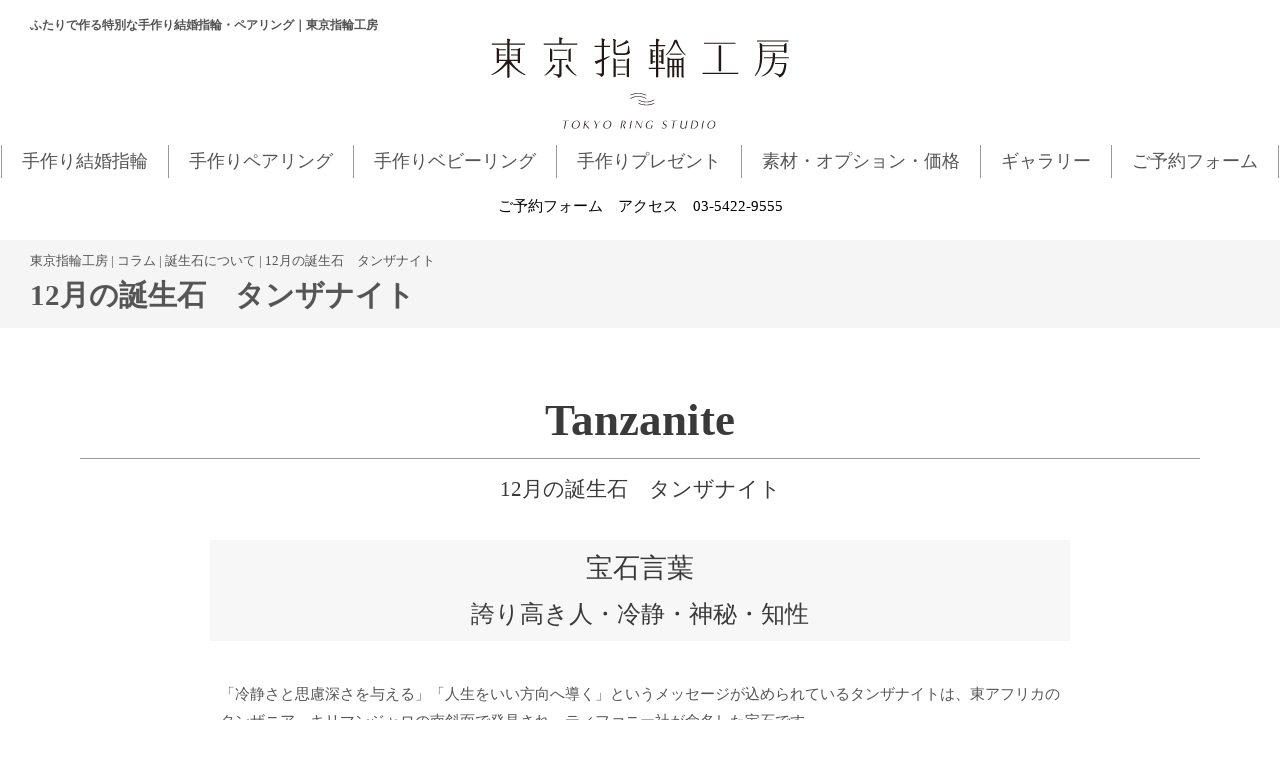

--- FILE ---
content_type: text/html; charset=UTF-8
request_url: https://tokyoyubiwakobo.com/column/birth-stone/tanzanite/
body_size: 22521
content:
<!DOCTYPE html>
<html lang="ja-JP">
<head>
<meta http-equiv="content-type" content="text/html; charset=UTF-8">
<meta name="viewport" content="width=device-width, initial-scale=1">
<!-- Global site tag (gtag.js) - Google Analytics -->
<script async src="https://www.googletagmanager.com/gtag/js?id=UA-172915477-1"></script>
<script>
window.dataLayer = window.dataLayer || [];
function gtag(){dataLayer.push(arguments);}
gtag('js', new Date());
gtag('config', 'UA-172915477-1');
</script>
<title>12月の誕生石 タンザナイト | 東京指輪工房 ～ふたりで作る特別な手作り結婚指輪・ペアリング</title>
<!-- All in One SEO 4.2.3.1 -->
<meta name="description" content="「冷静さと思慮深さを与える」「人生をいい方向へ導く」というメッセージが込められているタンザナイトは、東アフリカのタンザニア、キリマンジャロの南斜面で発見され、ティファニー社が命名した宝石です。宝石言葉は、誇り高き人・冷静・神秘・知性。" />
<meta name="robots" content="max-image-preview:large" />
<link rel="canonical" href="https://tokyoyubiwakobo.com/column/birth-stone/tanzanite/" />
<meta property="og:locale" content="ja_JP" />
<meta property="og:site_name" content="東京指輪工房 |" />
<meta property="og:type" content="article" />
<meta property="og:title" content="12月の誕生石 タンザナイト | 東京指輪工房 ～ふたりで作る特別な手作り結婚指輪・ペアリング" />
<meta property="og:description" content="「冷静さと思慮深さを与える」「人生をいい方向へ導く」というメッセージが込められているタンザナイトは、東アフリカのタンザニア、キリマンジャロの南斜面で発見され、ティファニー社が命名した宝石です。宝石言葉は、誇り高き人・冷静・神秘・知性。" />
<meta property="og:url" content="https://tokyoyubiwakobo.com/column/birth-stone/tanzanite/" />
<meta property="article:published_time" content="2020-06-29T12:37:36+00:00" />
<meta property="article:modified_time" content="2021-05-19T13:30:27+00:00" />
<meta name="twitter:card" content="summary" />
<meta name="twitter:title" content="12月の誕生石 タンザナイト | 東京指輪工房 ～ふたりで作る特別な手作り結婚指輪・ペアリング" />
<meta name="twitter:description" content="「冷静さと思慮深さを与える」「人生をいい方向へ導く」というメッセージが込められているタンザナイトは、東アフリカのタンザニア、キリマンジャロの南斜面で発見され、ティファニー社が命名した宝石です。宝石言葉は、誇り高き人・冷静・神秘・知性。" />
<script type="application/ld+json" class="aioseo-schema">
{"@context":"https:\/\/schema.org","@graph":[{"@type":"WebSite","@id":"https:\/\/tokyoyubiwakobo.com\/#website","url":"https:\/\/tokyoyubiwakobo.com\/","name":"\u6771\u4eac\u6307\u8f2a\u5de5\u623f","inLanguage":"ja","publisher":{"@id":"https:\/\/tokyoyubiwakobo.com\/#organization"}},{"@type":"Organization","@id":"https:\/\/tokyoyubiwakobo.com\/#organization","name":"\u6771\u4eac\u6307\u8f2a\u5de5\u623f","url":"https:\/\/tokyoyubiwakobo.com\/","logo":{"@type":"ImageObject","@id":"https:\/\/tokyoyubiwakobo.com\/#organizationLogo","url":"https:\/\/tokyoyubiwakobo.com\/pict\/tokyoyubiwakobo.svg"},"image":{"@id":"https:\/\/tokyoyubiwakobo.com\/#organizationLogo"},"contactPoint":{"@type":"ContactPoint","telephone":"+81354229555","contactType":"Customer Support"}},{"@type":"BreadcrumbList","@id":"https:\/\/tokyoyubiwakobo.com\/column\/birth-stone\/tanzanite\/#breadcrumblist","itemListElement":[{"@type":"ListItem","@id":"https:\/\/tokyoyubiwakobo.com\/#listItem","position":1,"item":{"@type":"WebPage","@id":"https:\/\/tokyoyubiwakobo.com\/","name":"\u30db\u30fc\u30e0","description":"\u6771\u4eac\u3001\u6075\u6bd4\u5bff\u306720\u5e74\u7d9a\u304f\u6307\u8f2a\u5de5\u623f\u3002\u7d50\u5a5a\u6307\u8f2a\u3084\u30da\u30a2\u30ea\u30f3\u30b0\u306a\u3069\u4e8c\u4eba\u3060\u3051\u306e\u7279\u5225\u306a\u6307\u8f2a\u3092\u624b\u4f5c\u308a\u3059\u308b\u30b5\u30dd\u30fc\u30c8\u3055\u305b\u3066\u3044\u305f\u3060\u304d\u307e\u3059\u3002\u30d9\u30d3\u30fc\u30ea\u30f3\u30b0\u3084\u30d7\u30ec\u30bc\u30f3\u30c8\u306e\u624b\u4f5c\u308a\u3082\u9ad8\u54c1\u8cea\u306a\u3082\u306e\u3092\u3002","url":"https:\/\/tokyoyubiwakobo.com\/"},"nextItem":"https:\/\/tokyoyubiwakobo.com\/column\/birth-stone\/tanzanite\/#listItem"},{"@type":"ListItem","@id":"https:\/\/tokyoyubiwakobo.com\/column\/birth-stone\/tanzanite\/#listItem","position":2,"item":{"@type":"WebPage","@id":"https:\/\/tokyoyubiwakobo.com\/column\/birth-stone\/tanzanite\/","name":"12\u6708\u306e\u8a95\u751f\u77f3\u3000\u30bf\u30f3\u30b6\u30ca\u30a4\u30c8","description":"\u300c\u51b7\u9759\u3055\u3068\u601d\u616e\u6df1\u3055\u3092\u4e0e\u3048\u308b\u300d\u300c\u4eba\u751f\u3092\u3044\u3044\u65b9\u5411\u3078\u5c0e\u304f\u300d\u3068\u3044\u3046\u30e1\u30c3\u30bb\u30fc\u30b8\u304c\u8fbc\u3081\u3089\u308c\u3066\u3044\u308b\u30bf\u30f3\u30b6\u30ca\u30a4\u30c8\u306f\u3001\u6771\u30a2\u30d5\u30ea\u30ab\u306e\u30bf\u30f3\u30b6\u30cb\u30a2\u3001\u30ad\u30ea\u30de\u30f3\u30b8\u30e3\u30ed\u306e\u5357\u659c\u9762\u3067\u767a\u898b\u3055\u308c\u3001\u30c6\u30a3\u30d5\u30a1\u30cb\u30fc\u793e\u304c\u547d\u540d\u3057\u305f\u5b9d\u77f3\u3067\u3059\u3002\u5b9d\u77f3\u8a00\u8449\u306f\u3001\u8a87\u308a\u9ad8\u304d\u4eba\u30fb\u51b7\u9759\u30fb\u795e\u79d8\u30fb\u77e5\u6027\u3002","url":"https:\/\/tokyoyubiwakobo.com\/column\/birth-stone\/tanzanite\/"},"previousItem":"https:\/\/tokyoyubiwakobo.com\/#listItem"}]},{"@type":"WebPage","@id":"https:\/\/tokyoyubiwakobo.com\/column\/birth-stone\/tanzanite\/#webpage","url":"https:\/\/tokyoyubiwakobo.com\/column\/birth-stone\/tanzanite\/","name":"12\u6708\u306e\u8a95\u751f\u77f3 \u30bf\u30f3\u30b6\u30ca\u30a4\u30c8 | \u6771\u4eac\u6307\u8f2a\u5de5\u623f \uff5e\u3075\u305f\u308a\u3067\u4f5c\u308b\u7279\u5225\u306a\u624b\u4f5c\u308a\u7d50\u5a5a\u6307\u8f2a\u30fb\u30da\u30a2\u30ea\u30f3\u30b0","description":"\u300c\u51b7\u9759\u3055\u3068\u601d\u616e\u6df1\u3055\u3092\u4e0e\u3048\u308b\u300d\u300c\u4eba\u751f\u3092\u3044\u3044\u65b9\u5411\u3078\u5c0e\u304f\u300d\u3068\u3044\u3046\u30e1\u30c3\u30bb\u30fc\u30b8\u304c\u8fbc\u3081\u3089\u308c\u3066\u3044\u308b\u30bf\u30f3\u30b6\u30ca\u30a4\u30c8\u306f\u3001\u6771\u30a2\u30d5\u30ea\u30ab\u306e\u30bf\u30f3\u30b6\u30cb\u30a2\u3001\u30ad\u30ea\u30de\u30f3\u30b8\u30e3\u30ed\u306e\u5357\u659c\u9762\u3067\u767a\u898b\u3055\u308c\u3001\u30c6\u30a3\u30d5\u30a1\u30cb\u30fc\u793e\u304c\u547d\u540d\u3057\u305f\u5b9d\u77f3\u3067\u3059\u3002\u5b9d\u77f3\u8a00\u8449\u306f\u3001\u8a87\u308a\u9ad8\u304d\u4eba\u30fb\u51b7\u9759\u30fb\u795e\u79d8\u30fb\u77e5\u6027\u3002","inLanguage":"ja","isPartOf":{"@id":"https:\/\/tokyoyubiwakobo.com\/#website"},"breadcrumb":{"@id":"https:\/\/tokyoyubiwakobo.com\/column\/birth-stone\/tanzanite\/#breadcrumblist"},"author":"https:\/\/tokyoyubiwakobo.com\/author\/#author","creator":"https:\/\/tokyoyubiwakobo.com\/author\/#author","image":{"@type":"ImageObject","@id":"https:\/\/tokyoyubiwakobo.com\/#mainImage","url":"https:\/\/tokyoyubiwakobo.com\/wp-content\/uploads\/2020\/06\/tanzanite.jpg","width":547,"height":365,"caption":"12\u6708\u306e\u8a95\u751f\u77f3\u3000\u30bf\u30f3\u30b6\u30ca\u30a4\u30c8"},"primaryImageOfPage":{"@id":"https:\/\/tokyoyubiwakobo.com\/column\/birth-stone\/tanzanite\/#mainImage"},"datePublished":"2020-06-29T12:37:36+09:00","dateModified":"2021-05-19T13:30:27+09:00"}]}
</script>
<!-- All in One SEO -->
<!-- <link rel='stylesheet' id='astra-theme-css-css'  href='https://tokyoyubiwakobo.com/wp-content/themes/astra/assets/css/minified/main.min.css?ver=3.3.2' media='all' /> -->
<link rel="stylesheet" type="text/css" href="//tokyoyubiwakobo.com/wp-content/cache/wpfc-minified/l8ofbq9j/9qc44.css" media="all"/>
<style id='astra-theme-css-inline-css'>
html{font-size:93.75%;}a,.page-title{color:#0274be;}a:hover,a:focus{color:#3a3a3a;}body,button,input,select,textarea,.ast-button,.ast-custom-button{font-family:-apple-system,BlinkMacSystemFont,Segoe UI,Roboto,Oxygen-Sans,Ubuntu,Cantarell,Helvetica Neue,sans-serif;font-weight:inherit;font-size:15px;font-size:1rem;}blockquote{color:#000000;}.site-title{font-size:35px;font-size:2.3333333333333rem;}.ast-archive-description .ast-archive-title{font-size:40px;font-size:2.6666666666667rem;}.site-header .site-description{font-size:15px;font-size:1rem;}.entry-title{font-size:30px;font-size:2rem;}h1,.entry-content h1{font-size:40px;font-size:2.6666666666667rem;}h2,.entry-content h2{font-size:30px;font-size:2rem;}h3,.entry-content h3{font-size:25px;font-size:1.6666666666667rem;}h4,.entry-content h4{font-size:20px;font-size:1.3333333333333rem;}h5,.entry-content h5{font-size:18px;font-size:1.2rem;}h6,.entry-content h6{font-size:15px;font-size:1rem;}.ast-single-post .entry-title,.page-title{font-size:30px;font-size:2rem;}::selection{background-color:#0274be;color:#ffffff;}body,h1,.entry-title a,.entry-content h1,h2,.entry-content h2,h3,.entry-content h3,h4,.entry-content h4,h5,.entry-content h5,h6,.entry-content h6{color:#3a3a3a;}.tagcloud a:hover,.tagcloud a:focus,.tagcloud a.current-item{color:#ffffff;border-color:#0274be;background-color:#0274be;}input:focus,input[type="text"]:focus,input[type="email"]:focus,input[type="url"]:focus,input[type="password"]:focus,input[type="reset"]:focus,input[type="search"]:focus,textarea:focus{border-color:#0274be;}input[type="radio"]:checked,input[type=reset],input[type="checkbox"]:checked,input[type="checkbox"]:hover:checked,input[type="checkbox"]:focus:checked,input[type=range]::-webkit-slider-thumb{border-color:#0274be;background-color:#0274be;box-shadow:none;}.site-footer a:hover + .post-count,.site-footer a:focus + .post-count{background:#0274be;border-color:#0274be;}.single .nav-links .nav-previous,.single .nav-links .nav-next{color:#0274be;}.entry-meta,.entry-meta *{line-height:1.45;color:#0274be;}.entry-meta a:hover,.entry-meta a:hover *,.entry-meta a:focus,.entry-meta a:focus *,.page-links > .page-link,.page-links .page-link:hover,.post-navigation a:hover{color:#3a3a3a;}.widget-title{font-size:21px;font-size:1.4rem;color:#3a3a3a;}#cat option,.secondary .calendar_wrap thead a,.secondary .calendar_wrap thead a:visited{color:#0274be;}.secondary .calendar_wrap #today,.ast-progress-val span{background:#0274be;}.secondary a:hover + .post-count,.secondary a:focus + .post-count{background:#0274be;border-color:#0274be;}.calendar_wrap #today > a{color:#ffffff;}.page-links .page-link,.single .post-navigation a{color:#0274be;}#secondary,#secondary button,#secondary input,#secondary select,#secondary textarea{font-size:15px;font-size:1rem;}#secondary {margin: 4em 0 2.5em;word-break: break-word;line-height: 2;}#secondary li {margin-bottom: 0.25em;}#secondary li:last-child {margin-bottom: 0;}@media (max-width: 768px) {.js_active .ast-plain-container.ast-single-post #secondary {margin-top: 1.5em;}}.ast-separate-container.ast-two-container #secondary .widget {background-color: #fff;padding: 2em;margin-bottom: 2em;}@media (min-width: 993px) {.ast-left-sidebar #secondary {padding-right: 60px;}.ast-right-sidebar #secondary {padding-left: 60px;}}@media (max-width: 993px) {.ast-right-sidebar #secondary {padding-left: 30px;}.ast-left-sidebar #secondary {padding-right: 30px;}}.wp-block-buttons.aligncenter{justify-content:center;}@media (min-width:1200px){.ast-separate-container.ast-right-sidebar .entry-content .wp-block-image.alignfull,.ast-separate-container.ast-left-sidebar .entry-content .wp-block-image.alignfull,.ast-separate-container.ast-right-sidebar .entry-content .wp-block-cover.alignfull,.ast-separate-container.ast-left-sidebar .entry-content .wp-block-cover.alignfull{margin-left:-6.67em;margin-right:-6.67em;max-width:unset;width:unset;}.ast-separate-container.ast-right-sidebar .entry-content .wp-block-image.alignwide,.ast-separate-container.ast-left-sidebar .entry-content .wp-block-image.alignwide,.ast-separate-container.ast-right-sidebar .entry-content .wp-block-cover.alignwide,.ast-separate-container.ast-left-sidebar .entry-content .wp-block-cover.alignwide{margin-left:-20px;margin-right:-20px;max-width:unset;width:unset;}}@media (min-width:1200px){.wp-block-group .has-background{padding:20px;}}@media (min-width:1200px){.ast-separate-container.ast-right-sidebar .entry-content .wp-block-group.alignwide,.ast-separate-container.ast-left-sidebar .entry-content .wp-block-group.alignwide,.ast-separate-container.ast-right-sidebar .entry-content .wp-block-cover.alignwide,.ast-separate-container.ast-left-sidebar .entry-content .wp-block-cover.alignwide{margin-left:-20px;margin-right:-20px;padding-left:20px;padding-right:20px;}.ast-separate-container.ast-right-sidebar .entry-content .wp-block-group.alignfull,.ast-separate-container.ast-left-sidebar .entry-content .wp-block-group.alignfull,.ast-separate-container.ast-right-sidebar .entry-content .wp-block-cover.alignfull,.ast-separate-container.ast-left-sidebar .entry-content .wp-block-cover.alignfull{margin-left:-6.67em;margin-right:-6.67em;padding-left:6.67em;padding-right:6.67em;}}@media (min-width:1200px){.wp-block-cover-image.alignwide .wp-block-cover__inner-container,.wp-block-cover.alignwide .wp-block-cover__inner-container,.wp-block-cover-image.alignfull .wp-block-cover__inner-container,.wp-block-cover.alignfull .wp-block-cover__inner-container{width:100%;}}.ast-plain-container.ast-no-sidebar #primary{margin-top:0;margin-bottom:0;}@media (max-width:921px){.ast-theme-transparent-header #primary,.ast-theme-transparent-header #secondary{padding:0;}}.wp-block-columns{margin-bottom:unset;}.wp-block-image.size-full{margin:2rem 0;}.wp-block-separator.has-background{padding:0;}.wp-block-gallery{margin-bottom:1.6em;}.wp-block-group{padding-top:4em;padding-bottom:4em;}.wp-block-group__inner-container .wp-block-columns:last-child,.wp-block-group__inner-container :last-child,.wp-block-table table{margin-bottom:0;}.blocks-gallery-grid{width:100%;}.wp-block-navigation-link__content{padding:5px 0;}.wp-block-group .wp-block-group .has-text-align-center,.wp-block-group .wp-block-column .has-text-align-center{max-width:100%;}.has-text-align-center{margin:0 auto;}@media (min-width:1200px){.wp-block-cover__inner-container,.alignwide .wp-block-group__inner-container,.alignfull .wp-block-group__inner-container{max-width:1200px;margin:0 auto;}.wp-block-group.alignnone,.wp-block-group.aligncenter,.wp-block-group.alignleft,.wp-block-group.alignright,.wp-block-group.alignwide,.wp-block-columns.alignwide{margin:2rem 0 1rem 0;}}@media (max-width:1200px){.wp-block-group{padding:3em;}.wp-block-group .wp-block-group{padding:1.5em;}.wp-block-columns,.wp-block-column{margin:1rem 0;}}@media (min-width:921px){.wp-block-columns .wp-block-group{padding:2em;}}@media (max-width:544px){.wp-block-cover-image .wp-block-cover__inner-container,.wp-block-cover .wp-block-cover__inner-container{width:unset;}.wp-block-cover,.wp-block-cover-image{padding:2em 0;}.wp-block-group,.wp-block-cover{padding:2em;}.wp-block-media-text__media img,.wp-block-media-text__media video{width:unset;max-width:100%;}.wp-block-media-text.has-background .wp-block-media-text__content{padding:1em;}}@media (max-width:921px){.ast-plain-container.ast-no-sidebar #primary{padding:0;}}@media (min-width:544px){.entry-content .wp-block-media-text.has-media-on-the-right .wp-block-media-text__content{padding:0 8% 0 0;}.entry-content .wp-block-media-text .wp-block-media-text__content{padding:0 0 0 8%;}.ast-plain-container .site-content .entry-content .has-custom-content-position.is-position-bottom-left > *,.ast-plain-container .site-content .entry-content .has-custom-content-position.is-position-bottom-right > *,.ast-plain-container .site-content .entry-content .has-custom-content-position.is-position-top-left > *,.ast-plain-container .site-content .entry-content .has-custom-content-position.is-position-top-right > *,.ast-plain-container .site-content .entry-content .has-custom-content-position.is-position-center-right > *,.ast-plain-container .site-content .entry-content .has-custom-content-position.is-position-center-left > *{margin:0;}}@media (max-width:544px){.entry-content .wp-block-media-text .wp-block-media-text__content{padding:8% 0;}.wp-block-media-text .wp-block-media-text__media img{width:auto;max-width:100%;}}.wp-block-button.is-style-outline .wp-block-button__link{border-color:#0274be;border-top-width:2px;border-right-width:2px;border-bottom-width:2px;border-left-width:2px;}.wp-block-button.is-style-outline > .wp-block-button__link:not(.has-text-color),.wp-block-button.wp-block-button__link.is-style-outline:not(.has-text-color){color:#0274be;}.wp-block-button.is-style-outline .wp-block-button__link:hover,.wp-block-button.is-style-outline .wp-block-button__link:focus{color:#ffffff !important;background-color:#3a3a3a;border-color:#3a3a3a;}@media (max-width:921px){.wp-block-button.is-style-outline .wp-block-button__link{padding-top:calc(15px - 2px);padding-right:calc(30px - 2px);padding-bottom:calc(15px - 2px);padding-left:calc(30px - 2px);}}@media (max-width:544px){.wp-block-button.is-style-outline .wp-block-button__link{padding-top:calc(15px - 2px);padding-right:calc(30px - 2px);padding-bottom:calc(15px - 2px);padding-left:calc(30px - 2px);}}@media (max-width:921px){.ast-separate-container .ast-article-post,.ast-separate-container .ast-article-single{padding:1.5em 2.14em;}.ast-separate-container #primary,.ast-separate-container #secondary{padding:1.5em 0;}#primary,#secondary{padding:1.5em 0;margin:0;}.ast-left-sidebar #content > .ast-container{display:flex;flex-direction:column-reverse;width:100%;}.ast-author-box img.avatar{margin:20px 0 0 0;}}@media (max-width:921px){#secondary.secondary,.ast-separate-container #secondary{padding-top:0;}.ast-separate-container.ast-right-sidebar #secondary{padding-left:1em;padding-right:1em;}.ast-separate-container.ast-two-container #secondary{padding-left:0;padding-right:0;}.ast-page-builder-template .entry-header #secondary{margin-top:1.5em;}.ast-page-builder-template #secondary{margin-top:1.5em;}.ast-separate-container.ast-two-container #secondary .widget{margin-bottom:1.5em;padding-left:1em;padding-right:1em;}.ast-separate-container.ast-right-sidebar #secondary,.ast-separate-container.ast-left-sidebar #secondary{border:0;margin-left:auto;margin-right:auto;}.ast-separate-container.ast-two-container #secondary .widget:last-child{margin-bottom:0;}}@media (max-width:921px){.ast-right-sidebar #primary{padding-right:0;}.ast-page-builder-template.ast-left-sidebar #secondary,.ast-page-builder-template.ast-right-sidebar #secondary{padding-right:20px;padding-left:20px;}.ast-right-sidebar #secondary,.ast-left-sidebar #primary{padding-left:0;}.ast-left-sidebar #secondary{padding-right:0;}}@media (min-width:922px){.ast-separate-container.ast-right-sidebar #primary,.ast-separate-container.ast-left-sidebar #primary{border:0;}.search-no-results.ast-separate-container #primary{margin-bottom:4em;}}@media (min-width:922px){.ast-right-sidebar #primary{border-right:1px solid #eee;}.ast-left-sidebar #primary{border-left:1px solid #eee;}.ast-right-sidebar #secondary{border-left:1px solid #eee;margin-left:-1px;}.ast-left-sidebar #secondary{border-right:1px solid #eee;margin-right:-1px;}.ast-separate-container.ast-two-container.ast-right-sidebar #secondary{padding-left:30px;padding-right:0;}.ast-separate-container.ast-two-container.ast-left-sidebar #secondary{padding-right:30px;padding-left:0;}}.elementor-button-wrapper .elementor-button{border-style:solid;border-top-width:0;border-right-width:0;border-left-width:0;border-bottom-width:0;}body .elementor-button.elementor-size-sm,body .elementor-button.elementor-size-xs,body .elementor-button.elementor-size-md,body .elementor-button.elementor-size-lg,body .elementor-button.elementor-size-xl,body .elementor-button{border-radius:2px;padding-top:10px;padding-right:40px;padding-bottom:10px;padding-left:40px;}.elementor-button-wrapper .elementor-button{border-color:#0274be;background-color:#0274be;}.elementor-button-wrapper .elementor-button:hover,.elementor-button-wrapper .elementor-button:focus{color:#ffffff;background-color:#3a3a3a;border-color:#3a3a3a;}.wp-block-button .wp-block-button__link,.elementor-button-wrapper .elementor-button,.elementor-button-wrapper .elementor-button:visited{color:#ffffff;}.elementor-button-wrapper .elementor-button{font-family:inherit;font-weight:inherit;line-height:1;}.wp-block-button .wp-block-button__link:hover,.wp-block-button .wp-block-button__link:focus{color:#ffffff;background-color:#3a3a3a;border-color:#3a3a3a;}.wp-block-button .wp-block-button__link{border:none;background-color:#0274be;color:#ffffff;font-family:inherit;font-weight:inherit;line-height:1;border-radius:2px;padding:15px 30px;}.wp-block-button.is-style-outline .wp-block-button__link{border-style:solid;border-top-width:2px;border-right-width:2px;border-left-width:2px;border-bottom-width:2px;border-color:#0274be;padding-top:calc(15px - 2px);padding-right:calc(30px - 2px);padding-bottom:calc(15px - 2px);padding-left:calc(30px - 2px);}@media (max-width:921px){.wp-block-button .wp-block-button__link{border:none;padding:15px 30px;}.wp-block-button.is-style-outline .wp-block-button__link{padding-top:calc(15px - 2px);padding-right:calc(30px - 2px);padding-bottom:calc(15px - 2px);padding-left:calc(30px - 2px);}}@media (max-width:544px){.wp-block-button .wp-block-button__link{border:none;padding:15px 30px;}.wp-block-button.is-style-outline .wp-block-button__link{padding-top:calc(15px - 2px);padding-right:calc(30px - 2px);padding-bottom:calc(15px - 2px);padding-left:calc(30px - 2px);}}.menu-toggle,button,.ast-button,.ast-custom-button,.button,input#submit,input[type="button"],input[type="submit"],input[type="reset"]{border-style:solid;border-top-width:0;border-right-width:0;border-left-width:0;border-bottom-width:0;color:#ffffff;border-color:#0274be;background-color:#0274be;border-radius:2px;padding-top:10px;padding-right:40px;padding-bottom:10px;padding-left:40px;font-family:inherit;font-weight:inherit;line-height:1;}button:focus,.menu-toggle:hover,button:hover,.ast-button:hover,.ast-custom-button:hover .button:hover,.ast-custom-button:hover ,input[type=reset]:hover,input[type=reset]:focus,input#submit:hover,input#submit:focus,input[type="button"]:hover,input[type="button"]:focus,input[type="submit"]:hover,input[type="submit"]:focus{color:#ffffff;background-color:#3a3a3a;border-color:#3a3a3a;}@media (min-width:544px){.ast-container{max-width:100%;}}@media (max-width:544px){.ast-separate-container .ast-article-post,.ast-separate-container .ast-article-single,.ast-separate-container .comments-title,.ast-separate-container .ast-archive-description{padding:1.5em 1em;}.ast-separate-container #content .ast-container{padding-left:0.54em;padding-right:0.54em;}.ast-separate-container .ast-comment-list li.depth-1{padding:1.5em 1em;margin-bottom:1.5em;}.ast-separate-container .ast-comment-list .bypostauthor{padding:.5em;}.ast-search-menu-icon.ast-dropdown-active .search-field{width:170px;}}@media (max-width:921px){.ast-mobile-header-stack .main-header-bar .ast-search-menu-icon{display:inline-block;}.ast-header-break-point.ast-header-custom-item-outside .ast-mobile-header-stack .main-header-bar .ast-search-icon{margin:0;}.ast-comment-avatar-wrap img{max-width:2.5em;}.ast-separate-container .ast-comment-list li.depth-1{padding:1.5em 2.14em;}.ast-separate-container .comment-respond{padding:2em 2.14em;}.ast-comment-meta{padding:0 1.8888em 1.3333em;}}@media (max-width:921px){.ast-archive-description .ast-archive-title{font-size:40px;}.entry-title{font-size:30px;}h1,.entry-content h1{font-size:30px;}h2,.entry-content h2{font-size:25px;}h3,.entry-content h3{font-size:20px;}.ast-single-post .entry-title,.page-title{font-size:30px;}}@media (max-width:544px){.ast-archive-description .ast-archive-title{font-size:40px;}.entry-title{font-size:30px;}h1,.entry-content h1{font-size:30px;}h2,.entry-content h2{font-size:25px;}h3,.entry-content h3{font-size:20px;}.ast-single-post .entry-title,.page-title{font-size:30px;}}@media (max-width:921px){html{font-size:85.5%;}}@media (max-width:544px){html{font-size:85.5%;}}@media (min-width:922px){.ast-container{max-width:1240px;}}@media (min-width:922px){.main-header-menu .sub-menu .menu-item.ast-left-align-sub-menu:hover > .sub-menu,.main-header-menu .sub-menu .menu-item.ast-left-align-sub-menu.focus > .sub-menu{margin-left:-0px;}}.ast-breadcrumbs .trail-browse,.ast-breadcrumbs .trail-items,.ast-breadcrumbs .trail-items li{display:inline-block;margin:0;padding:0;border:none;background:inherit;text-indent:0;}.ast-breadcrumbs .trail-browse{font-size:inherit;font-style:inherit;font-weight:inherit;color:inherit;}.ast-breadcrumbs .trail-items{list-style:none;}.trail-items li::after{padding:0 0.3em;content:"\00bb";}.trail-items li:last-of-type::after{display:none;}@media (max-width:921px){.ast-builder-grid-row-container.ast-builder-grid-row-tablet-6-equal .ast-builder-grid-row{grid-template-columns:repeat( 6,1fr );}.ast-builder-grid-row-container.ast-builder-grid-row-tablet-5-equal .ast-builder-grid-row{grid-template-columns:repeat( 5,1fr );}.ast-builder-grid-row-container.ast-builder-grid-row-tablet-4-equal .ast-builder-grid-row{grid-template-columns:repeat( 4,1fr );}.ast-builder-grid-row-container.ast-builder-grid-row-tablet-4-lheavy .ast-builder-grid-row{grid-template-columns:2fr 1fr 1fr 1fr;}.ast-builder-grid-row-container.ast-builder-grid-row-tablet-4-rheavy .ast-builder-grid-row{grid-template-columns:1fr 1fr 1fr 2fr;}.ast-builder-grid-row-container.ast-builder-grid-row-tablet-3-equal .ast-builder-grid-row{grid-template-columns:repeat( 3,1fr );}.ast-builder-grid-row-container.ast-builder-grid-row-tablet-3-lheavy .ast-builder-grid-row{grid-template-columns:2fr 1fr 1fr;}.ast-builder-grid-row-container.ast-builder-grid-row-tablet-3-rheavy .ast-builder-grid-row{grid-template-columns:1fr 1fr 2fr;}.ast-builder-grid-row-container.ast-builder-grid-row-tablet-3-cheavy .ast-builder-grid-row{grid-template-columns:1fr 2fr 1fr;}.ast-builder-grid-row-container.ast-builder-grid-row-tablet-3-cwide .ast-builder-grid-row{grid-template-columns:1fr 3fr 1fr;}.ast-builder-grid-row-container.ast-builder-grid-row-tablet-3-firstrow .ast-builder-grid-row{grid-template-columns:1fr 1fr;}.ast-builder-grid-row-container.ast-builder-grid-row-tablet-3-firstrow .ast-builder-grid-row > *:first-child{grid-column:1 / -1;}.ast-builder-grid-row-container.ast-builder-grid-row-tablet-3-lastrow .ast-builder-grid-row{grid-template-columns:1fr 1fr;}.ast-builder-grid-row-container.ast-builder-grid-row-tablet-3-lastrow .ast-builder-grid-row > *:last-child{grid-column:1 / -1;}.ast-builder-grid-row-container.ast-builder-grid-row-tablet-2-equal .ast-builder-grid-row{grid-template-columns:repeat( 2,1fr );}.ast-builder-grid-row-container.ast-builder-grid-row-tablet-2-lheavy .ast-builder-grid-row{grid-template-columns:2fr 1fr;}.ast-builder-grid-row-container.ast-builder-grid-row-tablet-2-rheavy .ast-builder-grid-row{grid-template-columns:1fr 2fr;}.ast-builder-grid-row-container.ast-builder-grid-row-tablet-full .ast-builder-grid-row{grid-template-columns:1fr;}}@media (max-width:544px){.ast-builder-grid-row-container.ast-builder-grid-row-mobile-6-equal .ast-builder-grid-row{grid-template-columns:repeat( 6,1fr );}.ast-builder-grid-row-container.ast-builder-grid-row-mobile-5-equal .ast-builder-grid-row{grid-template-columns:repeat( 5,1fr );}.ast-builder-grid-row-container.ast-builder-grid-row-mobile-4-equal .ast-builder-grid-row{grid-template-columns:repeat( 4,1fr );}.ast-builder-grid-row-container.ast-builder-grid-row-mobile-4-lheavy .ast-builder-grid-row{grid-template-columns:2fr 1fr 1fr 1fr;}.ast-builder-grid-row-container.ast-builder-grid-row-mobile-4-rheavy .ast-builder-grid-row{grid-template-columns:1fr 1fr 1fr 2fr;}.ast-builder-grid-row-container.ast-builder-grid-row-mobile-3-equal .ast-builder-grid-row{grid-template-columns:repeat( 3,1fr );}.ast-builder-grid-row-container.ast-builder-grid-row-mobile-3-lheavy .ast-builder-grid-row{grid-template-columns:2fr 1fr 1fr;}.ast-builder-grid-row-container.ast-builder-grid-row-mobile-3-rheavy .ast-builder-grid-row{grid-template-columns:1fr 1fr 2fr;}.ast-builder-grid-row-container.ast-builder-grid-row-mobile-3-cheavy .ast-builder-grid-row{grid-template-columns:1fr 2fr 1fr;}.ast-builder-grid-row-container.ast-builder-grid-row-mobile-3-cwide .ast-builder-grid-row{grid-template-columns:1fr 3fr 1fr;}.ast-builder-grid-row-container.ast-builder-grid-row-mobile-3-firstrow .ast-builder-grid-row{grid-template-columns:1fr 1fr;}.ast-builder-grid-row-container.ast-builder-grid-row-mobile-3-firstrow .ast-builder-grid-row > *:first-child{grid-column:1 / -1;}.ast-builder-grid-row-container.ast-builder-grid-row-mobile-3-lastrow .ast-builder-grid-row{grid-template-columns:1fr 1fr;}.ast-builder-grid-row-container.ast-builder-grid-row-mobile-3-lastrow .ast-builder-grid-row > *:last-child{grid-column:1 / -1;}.ast-builder-grid-row-container.ast-builder-grid-row-mobile-2-equal .ast-builder-grid-row{grid-template-columns:repeat( 2,1fr );}.ast-builder-grid-row-container.ast-builder-grid-row-mobile-2-lheavy .ast-builder-grid-row{grid-template-columns:2fr 1fr;}.ast-builder-grid-row-container.ast-builder-grid-row-mobile-2-rheavy .ast-builder-grid-row{grid-template-columns:1fr 2fr;}.ast-builder-grid-row-container.ast-builder-grid-row-mobile-full .ast-builder-grid-row{grid-template-columns:1fr;}}.ast-builder-layout-element[data-section="title_tagline"]{display:flex;}@media (max-width:921px){.ast-header-break-point .ast-builder-layout-element[data-section="title_tagline"]{display:flex;}}@media (max-width:544px){.ast-header-break-point .ast-builder-layout-element[data-section="title_tagline"]{display:flex;}}.ast-builder-menu-1{font-family:inherit;font-weight:inherit;}.ast-builder-menu-1 .sub-menu,.ast-builder-menu-1 .inline-on-mobile .sub-menu{border-top-width:2px;border-bottom-width:0;border-right-width:0;border-left-width:0;border-color:#0274be;border-style:solid;border-radius:0;}.ast-builder-menu-1 .main-header-menu > .menu-item > .sub-menu,.ast-builder-menu-1 .main-header-menu > .menu-item > .astra-full-megamenu-wrapper{margin-top:0;}.ast-desktop .ast-builder-menu-1 .main-header-menu > .menu-item > .sub-menu:before,.ast-desktop .ast-builder-menu-1 .main-header-menu > .menu-item > .astra-full-megamenu-wrapper:before{height:calc( 0px + 5px );}.ast-desktop .ast-builder-menu-1 .menu-item .sub-menu .menu-link{border-bottom-width:1px;border-color:#eaeaea;border-style:solid;}.ast-desktop .ast-builder-menu-1 .menu-item .sub-menu .menu-item:last-child .menu-link{border-bottom-width:0;}@media (max-width:921px){.ast-header-break-point .ast-builder-menu-1 .menu-item.menu-item-has-children > .ast-menu-toggle{top:0;}.ast-builder-menu-1 .menu-item-has-children > .menu-link:after{content:unset;}}@media (max-width:544px){.ast-header-break-point .ast-builder-menu-1 .menu-item.menu-item-has-children > .ast-menu-toggle{top:0;}}.ast-builder-menu-1{display:flex;}@media (max-width:921px){.ast-header-break-point .ast-builder-menu-1{display:flex;}}@media (max-width:544px){.ast-header-break-point .ast-builder-menu-1{display:flex;}}.site-below-footer-wrap[data-section="section-below-footer-builder"]{background-color:#eeeeee;;min-height:80px;}.site-below-footer-wrap[data-section="section-below-footer-builder"] .ast-builder-grid-row{max-width:1200px;margin-left:auto;margin-right:auto;}.site-below-footer-wrap[data-section="section-below-footer-builder"] .ast-builder-grid-row,.site-below-footer-wrap[data-section="section-below-footer-builder"] .site-footer-section{align-items:flex-start;}.site-below-footer-wrap[data-section="section-below-footer-builder"].ast-footer-row-inline .site-footer-section{display:flex;margin-bottom:0;}@media (max-width:921px){.site-below-footer-wrap[data-section="section-below-footer-builder"].ast-footer-row-tablet-inline .site-footer-section{display:flex;margin-bottom:0;}.site-below-footer-wrap[data-section="section-below-footer-builder"].ast-footer-row-tablet-stack .site-footer-section{display:block;margin-bottom:10px;}}@media (max-width:544px){.site-below-footer-wrap[data-section="section-below-footer-builder"].ast-footer-row-mobile-inline .site-footer-section{display:flex;margin-bottom:0;}.site-below-footer-wrap[data-section="section-below-footer-builder"].ast-footer-row-mobile-stack .site-footer-section{display:block;margin-bottom:10px;}}.site-below-footer-wrap[data-section="section-below-footer-builder"]{display:grid;}@media (max-width:921px){.ast-header-break-point .site-below-footer-wrap[data-section="section-below-footer-builder"]{display:grid;}}@media (max-width:544px){.ast-header-break-point .site-below-footer-wrap[data-section="section-below-footer-builder"]{display:grid;}}.ast-footer-copyright{text-align:center;}.ast-footer-copyright {color:#3a3a3a;}@media (max-width:921px){.ast-footer-copyright{text-align:center;}}@media (max-width:544px){.ast-footer-copyright{text-align:center;}}.ast-footer-copyright.ast-builder-layout-element{display:flex;}@media (max-width:921px){.ast-header-break-point .ast-footer-copyright.ast-builder-layout-element{display:flex;}}@media (max-width:544px){.ast-header-break-point .ast-footer-copyright.ast-builder-layout-element{display:flex;}}.elementor-widget-heading .elementor-heading-title{margin:0;}.elementor-post.elementor-grid-item.hentry{margin-bottom:0;}.woocommerce div.product .elementor-element.elementor-products-grid .related.products ul.products li.product,.elementor-element .elementor-wc-products .woocommerce[class*='columns-'] ul.products li.product{width:auto;margin:0;float:none;}.ast-left-sidebar .elementor-section.elementor-section-stretched,.ast-right-sidebar .elementor-section.elementor-section-stretched{max-width:100%;left:0 !important;}.ast-header-break-point .main-header-bar{border-bottom-width:1px;}@media (min-width:922px){.main-header-bar{border-bottom-width:1px;}}@media (min-width:922px){#primary{width:70%;}#secondary{width:30%;}}.ast-safari-browser-less-than-11 .main-header-menu .menu-item, .ast-safari-browser-less-than-11 .main-header-bar .ast-masthead-custom-menu-items{display:block;}.main-header-menu .menu-item, #astra-footer-menu .menu-item, .main-header-bar .ast-masthead-custom-menu-items{-js-display:flex;display:flex;-webkit-box-pack:center;-webkit-justify-content:center;-moz-box-pack:center;-ms-flex-pack:center;justify-content:center;-webkit-box-orient:vertical;-webkit-box-direction:normal;-webkit-flex-direction:column;-moz-box-orient:vertical;-moz-box-direction:normal;-ms-flex-direction:column;flex-direction:column;}.main-header-menu > .menu-item > .menu-link, #astra-footer-menu > .menu-item > .menu-link,{height:100%;-webkit-box-align:center;-webkit-align-items:center;-moz-box-align:center;-ms-flex-align:center;align-items:center;-js-display:flex;display:flex;}.ast-primary-menu-disabled .main-header-bar .ast-masthead-custom-menu-items{flex:unset;}.ast-header-break-point .main-navigation ul .menu-item .menu-link .icon-arrow:first-of-type svg{top:.2em;margin-top:0px;margin-left:0px;width:.65em;transform:translate(0, -2px) rotateZ(270deg);}.ast-mobile-popup-content .ast-submenu-expanded > .ast-menu-toggle{transform:rotateX(180deg);}.ast-mobile-popup-drawer.active .ast-mobile-popup-inner{background-color:#ffffff;;}.ast-mobile-header-wrap .ast-mobile-header-content, .ast-desktop-header-content{background-color:#ffffff;;}.ast-mobile-popup-content > *, .ast-mobile-header-content > *, .ast-desktop-popup-content > *, .ast-desktop-header-content > *{padding-top:0;padding-bottom:0;}.content-align-flex-start .ast-builder-layout-element{justify-content:flex-start;}.content-align-flex-start .main-header-menu{text-align:left;}.ast-mobile-popup-drawer.active .ast-mobile-popup-drawer.active .menu-toggle-close{color:#3a3a3a;}.ast-mobile-header-wrap .ast-primary-header-bar,.ast-primary-header-bar .site-primary-header-wrap{min-height:70px;}.ast-desktop .ast-primary-header-bar .main-header-menu > .menu-item{line-height:70px;}@media (max-width:921px){#masthead .ast-mobile-header-wrap .ast-above-header-bar,#masthead .ast-mobile-header-wrap .ast-primary-header-bar,#masthead .ast-mobile-header-wrap .ast-below-header-bar{padding-left:20px;padding-right:20px;}}.ast-header-break-point .ast-primary-header-bar{border-bottom-width:1px;border-bottom-color:#eaeaea;border-bottom-style:solid;}@media (min-width:922px){.ast-primary-header-bar{border-bottom-width:1px;border-bottom-color:#eaeaea;border-bottom-style:solid;}}.ast-primary-header-bar{background-color:#ffffff;;}.ast-primary-header-bar{display:block;}@media (max-width:921px){.ast-header-break-point .ast-primary-header-bar{display:grid;}}@media (max-width:544px){.ast-header-break-point .ast-primary-header-bar{display:grid;}}[data-section="section-header-mobile-trigger"] .ast-button-wrap .ast-mobile-menu-trigger-minimal{color:#0274be;border:none;background:transparent;}[data-section="section-header-mobile-trigger"] .ast-button-wrap .mobile-menu-toggle-icon .ast-mobile-svg{width:30px;height:30px;fill:#0274be;}[data-section="section-header-mobile-trigger"] .ast-button-wrap .mobile-menu-wrap .mobile-menu{color:#0274be;}.ast-builder-menu-mobile .main-navigation .menu-item > .menu-link{font-family:inherit;font-weight:inherit;}.ast-builder-menu-mobile .main-navigation .menu-item.menu-item-has-children > .ast-menu-toggle{top:0;}.ast-builder-menu-mobile .main-navigation .menu-item-has-children > .menu-link:after{content:unset;}.ast-hfb-header .ast-builder-menu-mobile .main-header-menu, .ast-hfb-header .ast-builder-menu-mobile .main-navigation .menu-item .menu-link, .ast-hfb-header .ast-builder-menu-mobile .main-navigation .menu-item .sub-menu .menu-link{border-style:none;}.ast-builder-menu-mobile .main-navigation .menu-item.menu-item-has-children > .ast-menu-toggle{top:0;}@media (max-width:921px){.ast-builder-menu-mobile .main-navigation .menu-item.menu-item-has-children > .ast-menu-toggle{top:0;}.ast-builder-menu-mobile .main-navigation .menu-item-has-children > .menu-link:after{content:unset;}}@media (max-width:544px){.ast-builder-menu-mobile .main-navigation .menu-item.menu-item-has-children > .ast-menu-toggle{top:0;}}.ast-builder-menu-mobile .main-navigation{display:block;}@media (max-width:921px){.ast-header-break-point .ast-builder-menu-mobile .main-navigation{display:block;}}@media (max-width:544px){.ast-header-break-point .ast-builder-menu-mobile .main-navigation{display:block;}}
</style>
<!-- <link rel='stylesheet' id='astra-menu-animation-css'  href='https://tokyoyubiwakobo.com/wp-content/themes/astra/assets/css/minified/menu-animation.min.css?ver=3.3.2' media='all' /> -->
<!-- <link rel='stylesheet' id='wp-block-library-css'  href='https://tokyoyubiwakobo.com/wp-includes/css/dist/block-library/style.min.css?ver=5.6.16' media='all' /> -->
<!-- <link rel='stylesheet' id='hamburger.css-css'  href='https://tokyoyubiwakobo.com/wp-content/plugins/wp-responsive-menu/assets/css/wpr-hamburger.css?ver=3.1.5' media='all' /> -->
<!-- <link rel='stylesheet' id='wprmenu.css-css'  href='https://tokyoyubiwakobo.com/wp-content/plugins/wp-responsive-menu/assets/css/wprmenu.css?ver=3.1.5' media='all' /> -->
<link rel="stylesheet" type="text/css" href="//tokyoyubiwakobo.com/wp-content/cache/wpfc-minified/f12jmag7/9qc44.css" media="all"/>
<style id='wprmenu.css-inline-css'>
@media only screen and ( max-width: 768px ) {html body div.wprm-wrapper {overflow: scroll;}html body div.wprm-overlay{ background: rgb(0,0,0) }#wprmenu_bar {background-image: url();background-size: cover ;background-repeat: repeat;}#wprmenu_bar {background-color: #ffffff;}html body div#mg-wprm-wrap .wpr_submit .icon.icon-search {color: #ffffff;}#wprmenu_bar .menu_title,#wprmenu_bar .wprmenu_icon_menu {color: #000000;}#wprmenu_bar .menu_title {font-size: 24px;font-weight: bold;}#mg-wprm-wrap li.menu-item a {font-size: 18px;text-transform: uppercase;font-weight: bolder;}#mg-wprm-wrap li.menu-item-has-children ul.sub-menu a {font-size: 18px;text-transform: uppercase;font-weight: normal;}#mg-wprm-wrap li.current-menu-item > a {background: #ffffff;}#mg-wprm-wrap li.current-menu-item > a,#mg-wprm-wrap li.current-menu-item span.wprmenu_icon{color: #ffffff !important;}#mg-wprm-wrap {background-color: #ffffff;}.cbp-spmenu-push-toright,.cbp-spmenu-push-toright .mm-slideout {left: 90% ;}.cbp-spmenu-push-toleft {left: -90% ;}#mg-wprm-wrap.cbp-spmenu-right,#mg-wprm-wrap.cbp-spmenu-left,#mg-wprm-wrap.cbp-spmenu-right.custom,#mg-wprm-wrap.cbp-spmenu-left.custom,.cbp-spmenu-vertical {width: 90%;max-width: 480px;}#mg-wprm-wrap ul#wprmenu_menu_ul li.menu-item a,div#mg-wprm-wrap ul li span.wprmenu_icon {color: #000000 !important;}#mg-wprm-wrap ul#wprmenu_menu_ul li.menu-item a:hover {background: #ffffff;color: #000000 !important;}div#mg-wprm-wrap ul>li:hover>span.wprmenu_icon {color: #000000 !important;}.wprmenu_bar .hamburger-inner,.wprmenu_bar .hamburger-inner::before,.wprmenu_bar .hamburger-inner::after {background: #666666;}.wprmenu_bar .hamburger:hover .hamburger-inner,.wprmenu_bar .hamburger:hover .hamburger-inner::before,.wprmenu_bar .hamburger:hover .hamburger-inner::after {background: #ffffff;}div.wprmenu_bar div.hamburger{padding-right: 6px !important;}#wprmenu_menu.left {width:90%;left: -90%;right: auto;}#wprmenu_menu.right {width:90%;right: -90%;left: auto;}html body div#wprmenu_bar {height : 50px;}#mg-wprm-wrap.cbp-spmenu-left,#mg-wprm-wrap.cbp-spmenu-right,#mg-widgetmenu-wrap.cbp-spmenu-widget-left,#mg-widgetmenu-wrap.cbp-spmenu-widget-right {top: 50px !important;}.wprmenu_bar .hamburger {float: left;}.wprmenu_bar #custom_menu_icon.hamburger {top: px;left: px;float: left !important;background-color: #cccccc;}.wpr_custom_menu #custom_menu_icon {display: block;}html { padding-top: 42px !important; }#wprmenu_bar,#mg-wprm-wrap { display: block; }div#wpadminbar { position: fixed; }}
</style>
<!-- <link rel='stylesheet' id='wpr_icons-css'  href='https://tokyoyubiwakobo.com/wp-content/plugins/wp-responsive-menu/inc/assets/icons/wpr-icons.css?ver=3.1.5' media='all' /> -->
<!-- <link rel='stylesheet' id='elementor-icons-css'  href='https://tokyoyubiwakobo.com/wp-content/plugins/elementor/assets/lib/eicons/css/elementor-icons.min.css?ver=5.11.0' media='all' /> -->
<!-- <link rel='stylesheet' id='elementor-animations-css'  href='https://tokyoyubiwakobo.com/wp-content/plugins/elementor/assets/lib/animations/animations.min.css?ver=3.2.3' media='all' /> -->
<!-- <link rel='stylesheet' id='elementor-frontend-legacy-css'  href='https://tokyoyubiwakobo.com/wp-content/plugins/elementor/assets/css/frontend-legacy.min.css?ver=3.2.3' media='all' /> -->
<!-- <link rel='stylesheet' id='elementor-frontend-css'  href='https://tokyoyubiwakobo.com/wp-content/plugins/elementor/assets/css/frontend.min.css?ver=3.2.3' media='all' /> -->
<link rel="stylesheet" type="text/css" href="//tokyoyubiwakobo.com/wp-content/cache/wpfc-minified/7ygoaj0r/c0g88.css" media="all"/>
<style id='elementor-frontend-inline-css'>
@font-face{font-family:eicons;src:url(https://tokyoyubiwakobo.com/wp-content/plugins/elementor/assets/lib/eicons/fonts/eicons.eot?5.10.0);src:url(https://tokyoyubiwakobo.com/wp-content/plugins/elementor/assets/lib/eicons/fonts/eicons.eot?5.10.0#iefix) format("embedded-opentype"),url(https://tokyoyubiwakobo.com/wp-content/plugins/elementor/assets/lib/eicons/fonts/eicons.woff2?5.10.0) format("woff2"),url(https://tokyoyubiwakobo.com/wp-content/plugins/elementor/assets/lib/eicons/fonts/eicons.woff?5.10.0) format("woff"),url(https://tokyoyubiwakobo.com/wp-content/plugins/elementor/assets/lib/eicons/fonts/eicons.ttf?5.10.0) format("truetype"),url(https://tokyoyubiwakobo.com/wp-content/plugins/elementor/assets/lib/eicons/fonts/eicons.svg?5.10.0#eicon) format("svg");font-weight:400;font-style:normal}
</style>
<link rel='stylesheet' id='elementor-post-457-css'  href='https://tokyoyubiwakobo.com/wp-content/uploads/elementor/css/post-457.css?ver=1724401119' media='all' />
<link rel='stylesheet' id='elementor-post-208-css'  href='https://tokyoyubiwakobo.com/wp-content/uploads/elementor/css/post-208.css?ver=1724461582' media='all' />
<link rel='stylesheet' id='google-fonts-1-css'  href='https://tokyoyubiwakobo.com/wp-content/uploads/omgf/google-fonts-1/google-fonts-1.css?ver=1667877124' media='all' />
<!--[if IE]>
<script   defer='defer' src='https://tokyoyubiwakobo.com/wp-content/themes/astra/assets/js/minified/flexibility.min.js?ver=3.3.2' id='astra-flexibility-js'></script>
<script   id='astra-flexibility-js-after'>
flexibility(document.documentElement);
</script>
<![endif]-->
<script src='//tokyoyubiwakobo.com/wp-content/cache/wpfc-minified/3qlc9t3/9qc44.js' type="text/javascript"></script>
<!-- <script   defer='defer' src='https://tokyoyubiwakobo.com/wp-includes/js/jquery/jquery.min.js?ver=3.5.1' id='jquery-core-js'></script> -->
<!-- <script   defer='defer' src='https://tokyoyubiwakobo.com/wp-content/plugins/wp-responsive-menu/assets/js/modernizr.custom.js?ver=3.1.5' id='modernizr-js'></script> -->
<!-- <script   defer='defer' src='https://tokyoyubiwakobo.com/wp-content/plugins/wp-responsive-menu/assets/js/jquery.touchSwipe.min.js?ver=3.1.5' id='touchSwipe-js'></script> -->
<script id='wprmenu.js-js-extra'>
var wprmenu = {"zooming":"","from_width":"768","push_width":"480","menu_width":"90","parent_click":"","swipe":"","enable_overlay":"1"};
</script>
<script src='//tokyoyubiwakobo.com/wp-content/cache/wpfc-minified/moz4m9cx/9qc44.js' type="text/javascript"></script>
<!-- <script   defer='defer' src='https://tokyoyubiwakobo.com/wp-content/plugins/wp-responsive-menu/assets/js/wprmenu.js?ver=3.1.5' id='wprmenu.js-js'></script> -->
<meta name="cdp-version" content="1.2.5" /><style>:root {
--lazy-loader-animation-duration: 300ms;
}
.lazyload {
display: block;
}
.lazyload,
.lazyloading {
opacity: 0;
}
.lazyloaded {
opacity: 1;
transition: opacity 300ms;
transition: opacity var(--lazy-loader-animation-duration);
}</style><noscript><style>.lazyload { display: none; } .lazyload[class*="lazy-loader-background-element-"] { display: block; opacity: 1; }</style></noscript><meta property="og:title" content="ふたりで作る特別な手作り結婚指輪・ペアリング｜東京指輪工房">
<meta property="og:type" content="website">
<meta property="og:image" content="https://tokyoyubiwakobo.com/pict/thumbnail.png">
<meta property="og:url" content="https://tokyoyubiwakobo.com/">
<meta property="og:site_name" content="東京指輪工房">
<meta property="og:description" content="結婚指輪・ペアリングの手作りを通じて東京指輪工房が作りたいものは、ふたりの素敵な時間です。モノよりコトの時代にふたりが一生の思い出として大切にできる体験を一緒に作り上げていく準備を整えています。">
<link rel="canonical" href="https://tokyoyubiwakobo.com/">
<link rel="apple-touch-icon-precomposed" href="https://tokyoyubiwakobo.com/pict/webclip.png">
<title>ふたりで作る特別な手作り結婚指輪・ペアリング｜東京指輪工房</title>
<link rel="icon" type="image/vnd.microsoft.icon" href="https://tokyoyubiwakobo.com/favicon.ico">
<!-- <link rel="stylesheet" type="text/css" href="https://tokyoyubiwakobo.com/_module/styles/import.css"> -->
<!-- <link rel="stylesheet" type="text/css" href="https://tokyoyubiwakobo.com/_module/styles/slick.css"> -->
<!-- <link rel="stylesheet" type="text/css" href="https://tokyoyubiwakobo.com/_module/styles/slick-theme.css"> -->
<!-- <link href="https://tokyoyubiwakobo.com/wp-content/uploads/omgf/omgf-stylesheet-82/omgf-stylesheet-82.css?ver=1667877124" rel="stylesheet"> -->
<link rel="stylesheet" type="text/css" href="//tokyoyubiwakobo.com/wp-content/cache/wpfc-minified/qk981ilg/9qc44.css" media="all"/>
<script src="https://ajax.googleapis.com/ajax/libs/jquery/1.8.3/jquery.min.js"></script>
<script src='//tokyoyubiwakobo.com/wp-content/cache/wpfc-minified/e427xpoo/9qc44.js' type="text/javascript"></script>
<!-- <script defer src="https://tokyoyubiwakobo.com/_module/lib/common.js"></script> -->
<!-- <script defer type="text/javascript" src="https://tokyoyubiwakobo.com/_module/lib/slick.min.js"></script> -->
<script defer>
$(document).ready(function(){
$('.kvslide').slick({
autoplay: true,
infinite: true,
fade: true ,
arrows: false,
pauseOnFocus: false ,
pauseOnHover: false ,
autoplaySpeed: 6000 ,
speed: 1000
});    
});
</script>
<!--<script defer src="https://tokyoyubiwakobo.com/_module/lib/lib.js"></script>
<script defer src="https://tokyoyubiwakobo.com/_module/scripts/bind.js" id="script-js"></script>-->
<!--[if lt IE 9]><script defer src="https://tokyoyubiwakobo.com/_module/lib/html5shiv.min.js"></script><![endif]-->
</head>
<body data-rsssl=1 id="l-1" class="l-1 -dress_a820013043184215b2e2bf40aea1ffca" data-type="responsive" data-ga-traking="true" data-page-animation="none">
<div id="page" class="bg-window ">
<div class="bg-document">
<noscript>
<div id="js-off">
<img src="https://tokyoyubiwakobo.com/_module/images/noscript.gif" alt="Enable JavaScript in your browser. このウェブサイトはJavaScriptをオンにしてご覧下さい。">
</div>
</noscript>
<div id="a-header" data-float="false" class="a-header  ">
<header>
<div class="site_frame">
<section>
<div id="bk83349" class="b-plain c-space_normal c-sp-space_normal" data-bk-id="bk83349" data-shared="true" data-sharedname="ヘッダー">
<div class=" column -column1">
<p id="leadtext" class=" c-page_title"><span class=" d-ming">ふたりで作る特別な手作り結婚指輪・ペアリング｜東京指輪工房</span></p>
</div>
</div>
<div id="bk83348" class="b-plain c-sp-space_normal c-sp-padding_normal" data-bk-id="bk83348" data-shared="true" data-sharedname="グローバルメニュー">
<div class=" column -column1">
<div class=" c-body c-center">
<div style="background-color:initial; color:#000000;">
<div class="c-img   ">
<p id="mainlogo"><a href="https://tokyoyubiwakobo.com/"><img src="https://tokyoyubiwakobo.com/pict/tokyoyubiwakobo.svg" alt="ふたりで作る特別な手作り結婚指輪・ペアリング｜東京指輪工房" width="300" height="94"></a></p>
</div>
</div>
</div>
<div id="globalNav">
<div class=" column -column1">
<nav>
<div id="js-globalNavigation" data-slide-type="upSlide" data-btn-position="rightTop_fixed">
<div class=" -menu_center">
<ul id="headernav">
<li><a href="https://tokyoyubiwakobo.com/course/handmade-marriage-ring/">手作り結婚指輪</a></li>			<li><a href="https://tokyoyubiwakobo.com/course/handmade-pair-ring/">手作りペアリング</a></li>			<li><a href="https://tokyoyubiwakobo.com/course/handmade-baby-ring/">手作りベビーリング</a></li>			<li><a href="https://tokyoyubiwakobo.com/course/mumei/">手作りプレゼント</a></li>			<li><a href="https://tokyoyubiwakobo.com/information/">素材・オプション・価格</a></li>			<li><a href="https://tokyoyubiwakobo.com/gallery/">ギャラリー</a></li>			<li><a href="https://coubic.com/tokyo-yubiwakoubou/booking_pages#pageContent" target="about:blank">ご予約フォーム</a></li>				
</ul>
</div>
</div>
<!--<div id="spNavigationTrigger" class=" c-sp_navigation_btn"></div>-->
<a href="#close" class="close"></a>
</nav>
</div>
</div>
<div class=" c-body c-center subnav">
<span class=" d-ming"><span style="line-height:1.4;" class=" d-ming c-right"><a href="https://coubic.com/tokyo-yubiwakoubou/booking_pages#pageContent" data-pid="4796" target="about:blank">ご予約フォーム</a>　<a href="https://tokyoyubiwakobo.com/about/access/" data-pid="4786">アクセス</a>　</span><a href="tel:03-5422-9555">03-5422-9555</a></span>
</div>
</div>
</div>
</section>
</div>
</header>
</div>
<div id="a-billboard" class="a-billboard    cssskin-_area_billboard">
<div class="site_frame">
<section>
<div id="breadcrumbarea" class="b-plain c-space_normal c-sp-space_normal" data-bk-id="bk83086" data-shared="true" data-sharedname="パンくず">
<div class=" column -column1">
<p class=" c-body"><span></span></p>
<div class="c-breadcrumb">
<a href="https://tokyoyubiwakobo.com/">東京指輪工房</a> |
<a href="https://tokyoyubiwakobo.com/column/">コラム</a> |
<a href="https://tokyoyubiwakobo.com/columncat/birth-stone/">誕生石について</a> |
<em>12月の誕生石　タンザナイト</em>
</div>
<h1 class=" c-title c-left">12月の誕生石　タンザナイト</h1>
</div>
</div>
</section>
</div>
</div>
<main>
<div id="a-site_contents" class="a-site_contents  noskin">
<article>
<div class="site_frame">
<div class="g-column">
<div id="a-main" class="a-main column -col12 birthstone">
<section>
<div data-elementor-type="wp-post" data-elementor-id="208" class="elementor elementor-208" data-elementor-settings="[]">
<div class="elementor-inner">
<div class="elementor-section-wrap">
<section class="elementor-section elementor-top-section elementor-element elementor-element-6b2f5bf2 elementor-section-boxed elementor-section-height-default elementor-section-height-default" data-id="6b2f5bf2" data-element_type="section">
<div class="elementor-container elementor-column-gap-default">
<div class="elementor-row">
<div class="elementor-column elementor-col-100 elementor-top-column elementor-element elementor-element-72b98aa5" data-id="72b98aa5" data-element_type="column">
<div class="elementor-column-wrap elementor-element-populated">
<div class="elementor-widget-wrap">
<div class="elementor-element elementor-element-a22cac elementor-widget elementor-widget-heading" data-id="a22cac" data-element_type="widget" data-widget_type="heading.default">
<div class="elementor-widget-container">
<h2 class="elementor-heading-title elementor-size-default">Tanzanite</h2>		</div>
</div>
<div class="elementor-element elementor-element-6bd6ab18 elementor-widget elementor-widget-heading" data-id="6bd6ab18" data-element_type="widget" data-widget_type="heading.default">
<div class="elementor-widget-container">
<h2 class="elementor-heading-title elementor-size-default">12月の誕生石　タンザナイト</h2>		</div>
</div>
</div>
</div>
</div>
</div>
</div>
</section>
<section class="elementor-section elementor-top-section elementor-element elementor-element-5c8f8ef2 elementor-section-boxed elementor-section-height-default elementor-section-height-default" data-id="5c8f8ef2" data-element_type="section" data-settings="{&quot;background_background&quot;:&quot;classic&quot;}">
<div class="elementor-background-overlay"></div>
<div class="elementor-container elementor-column-gap-default">
<div class="elementor-row">
<div class="elementor-column elementor-col-100 elementor-top-column elementor-element elementor-element-2434f040" data-id="2434f040" data-element_type="column" data-settings="{&quot;background_background&quot;:&quot;classic&quot;}">
<div class="elementor-column-wrap elementor-element-populated">
<div class="elementor-widget-wrap">
<div class="elementor-element elementor-element-dedf99e elementor-widget elementor-widget-heading" data-id="dedf99e" data-element_type="widget" data-widget_type="heading.default">
<div class="elementor-widget-container">
<h3 class="elementor-heading-title elementor-size-default">宝石言葉</h3>		</div>
</div>
<div class="elementor-element elementor-element-a68c195 elementor-widget elementor-widget-heading" data-id="a68c195" data-element_type="widget" data-widget_type="heading.default">
<div class="elementor-widget-container">
<h3 class="elementor-heading-title elementor-size-default">誇り高き人・冷静・神秘・知性</h3>		</div>
</div>
</div>
</div>
</div>
</div>
</div>
</section>
<section class="elementor-section elementor-top-section elementor-element elementor-element-142708b5 elementor-section-boxed elementor-section-height-default elementor-section-height-default" data-id="142708b5" data-element_type="section">
<div class="elementor-container elementor-column-gap-default">
<div class="elementor-row">
<div class="elementor-column elementor-col-100 elementor-top-column elementor-element elementor-element-1ff60a39" data-id="1ff60a39" data-element_type="column">
<div class="elementor-column-wrap elementor-element-populated">
<div class="elementor-widget-wrap">
<div class="elementor-element elementor-element-5fc06f9c elementor-widget elementor-widget-text-editor" data-id="5fc06f9c" data-element_type="widget" data-widget_type="text-editor.default">
<div class="elementor-widget-container">
<div class="elementor-text-editor elementor-clearfix">
<p>「冷静さと思慮深さを与える」「人生をいい方向へ導く」というメッセージが込められているタンザナイトは、東アフリカのタンザニア、キリマンジャロの南斜面で発見され、ティファニー社が命名した宝石です。</p>
<p>&nbsp;</p>
<p>「タンザナイト」という名前でよく知られていますが、この「タンザナイト」という名前はティファニー社がつけた商標名で、本来は「ゾイサイト」という鉱物の中でも青いもの、「ブルーゾイサイト」という石をタンザナイトと呼んでいます。<br>あまりにも限定された場所でしか採掘されないこと、宝石として通用するほどの石が少なくなってきていることから、非常に希少価値の高い石として扱われています。</p>					</div>
</div>
</div>
</div>
</div>
</div>
</div>
</div>
</section>
<section class="elementor-section elementor-top-section elementor-element elementor-element-5c10a7fa elementor-section-boxed elementor-section-height-default elementor-section-height-default" data-id="5c10a7fa" data-element_type="section">
<div class="elementor-container elementor-column-gap-default">
<div class="elementor-row">
<div class="elementor-column elementor-col-100 elementor-top-column elementor-element elementor-element-1500ab2b" data-id="1500ab2b" data-element_type="column">
<div class="elementor-column-wrap elementor-element-populated">
<div class="elementor-widget-wrap">
<div class="elementor-element elementor-element-32694dc5 elementor-widget elementor-widget-spacer" data-id="32694dc5" data-element_type="widget" data-widget_type="spacer.default">
<div class="elementor-widget-container">
<div class="elementor-spacer">
<div class="elementor-spacer-inner"></div>
</div>
</div>
</div>
<section class="elementor-section elementor-inner-section elementor-element elementor-element-17f08401 elementor-section-boxed elementor-section-height-default elementor-section-height-default" data-id="17f08401" data-element_type="section">
<div class="elementor-container elementor-column-gap-default">
<div class="elementor-row">
<div class="elementor-column elementor-col-50 elementor-inner-column elementor-element elementor-element-5e1c443a" data-id="5e1c443a" data-element_type="column">
<div class="elementor-column-wrap elementor-element-populated">
<div class="elementor-widget-wrap">
<div class="elementor-element elementor-element-2a5bf967 elementor-widget elementor-widget-text-editor" data-id="2a5bf967" data-element_type="widget" data-widget_type="text-editor.default">
<div class="elementor-widget-container">
<div class="elementor-text-editor elementor-clearfix">
<p>そんなタンザナイトを身につけると、</p>
<p><br>◇知性・洞察力・直観力を高めたい<br>◇成功へ導く<br>◇チャンスをつかみたい</p>
<p>&nbsp;</p>
<p>そんな願いが叶うかもしれません。</p>
<p>&nbsp;</p>
<p>タンザナイトが持つ高貴なブルーは冷静さや知性を高めてくれると言われています。<br>冷静な判断力のおかげで選択肢の中から適切な選択ができ、チャンスを見極めて活かしたり、ピンチを乗り切ることが出来るパワーがあると言われています。</p>					</div>
</div>
</div>
</div>
</div>
</div>
<div class="elementor-column elementor-col-50 elementor-inner-column elementor-element elementor-element-1b12db53" data-id="1b12db53" data-element_type="column">
<div class="elementor-column-wrap elementor-element-populated">
<div class="elementor-widget-wrap">
<div class="elementor-element elementor-element-7b87e495 elementor-widget elementor-widget-image" data-id="7b87e495" data-element_type="widget" data-widget_type="image.default">
<div class="elementor-widget-container">
<div class="elementor-image">
<noscript><img width="547" height="365" src="https://tokyoyubiwakobo.com/wp-content/uploads/2020/06/tanzanite.jpg" class="attachment-large size-large" alt="12月の誕生石　タンザナイト" srcset="https://tokyoyubiwakobo.com/wp-content/uploads/2020/06/tanzanite.jpg 547w, https://tokyoyubiwakobo.com/wp-content/uploads/2020/06/tanzanite-300x200.jpg 300w" sizes="(max-width: 547px) 100vw, 547px"></noscript><img width="547" height="365" src="data:image/svg+xml,%3Csvg%20xmlns%3D%22http%3A%2F%2Fwww.w3.org%2F2000%2Fsvg%22%20viewBox%3D%220%200%20547%20365%22%3E%3C%2Fsvg%3E" class="attachment-large size-large lazyload" alt="12月の誕生石　タンザナイト" srcset="data:image/svg+xml,%3Csvg%20xmlns%3D%22http%3A%2F%2Fwww.w3.org%2F2000%2Fsvg%22%20viewBox%3D%220%200%20547%20365%22%3E%3C%2Fsvg%3E 547w" sizes="(max-width: 547px) 100vw, 547px" data-srcset="https://tokyoyubiwakobo.com/wp-content/uploads/2020/06/tanzanite.jpg 547w, https://tokyoyubiwakobo.com/wp-content/uploads/2020/06/tanzanite-300x200.jpg 300w" data-src="https://tokyoyubiwakobo.com/wp-content/uploads/2020/06/tanzanite.jpg">														</div>
</div>
</div>
</div>
</div>
</div>
</div>
</div>
</section>
</div>
</div>
</div>
</div>
</div>
</section>
<section class="elementor-section elementor-top-section elementor-element elementor-element-c503bc elementor-section-boxed elementor-section-height-default elementor-section-height-default" data-id="c503bc" data-element_type="section">
<div class="elementor-container elementor-column-gap-default">
<div class="elementor-row">
<div class="elementor-column elementor-col-100 elementor-top-column elementor-element elementor-element-75b5059e" data-id="75b5059e" data-element_type="column">
<div class="elementor-column-wrap elementor-element-populated">
<div class="elementor-widget-wrap">
<div class="elementor-element elementor-element-86a29a8 elementor-widget elementor-widget-spacer" data-id="86a29a8" data-element_type="widget" data-widget_type="spacer.default">
<div class="elementor-widget-container">
<div class="elementor-spacer">
<div class="elementor-spacer-inner"></div>
</div>
</div>
</div>
<div class="elementor-element elementor-element-1abb3e73 elementor-widget elementor-widget-heading" data-id="1abb3e73" data-element_type="widget" data-widget_type="heading.default">
<div class="elementor-widget-container">
<h2 class="elementor-heading-title elementor-size-default">タンザナイトのプチエピソード</h2>		</div>
</div>
<div class="elementor-element elementor-element-2e51ca2 elementor-widget elementor-widget-heading" data-id="2e51ca2" data-element_type="widget" data-widget_type="heading.default">
<div class="elementor-widget-container">
<p class="elementor-heading-title elementor-size-default">タンザナイトにまつわるちょっとしたお話</p>		</div>
</div>
</div>
</div>
</div>
</div>
</div>
</section>
<section class="elementor-section elementor-top-section elementor-element elementor-element-8ba1e66 elementor-section-boxed elementor-section-height-default elementor-section-height-default" data-id="8ba1e66" data-element_type="section">
<div class="elementor-container elementor-column-gap-default">
<div class="elementor-row">
<div class="elementor-column elementor-col-100 elementor-top-column elementor-element elementor-element-10511f8d" data-id="10511f8d" data-element_type="column">
<div class="elementor-column-wrap elementor-element-populated">
<div class="elementor-widget-wrap">
<div class="elementor-element elementor-element-562f19f7 elementor-widget elementor-widget-text-editor" data-id="562f19f7" data-element_type="widget" data-widget_type="text-editor.default">
<div class="elementor-widget-container">
<div class="elementor-text-editor elementor-clearfix">
<p style="text-align: center;">タンザナイト好きにはたまらない！「へー」「ほー」となるエピソードをご紹介します。</p>					</div>
</div>
</div>
</div>
</div>
</div>
</div>
</div>
</section>
<section class="elementor-section elementor-top-section elementor-element elementor-element-15cbe93a elementor-section-boxed elementor-section-height-default elementor-section-height-default" data-id="15cbe93a" data-element_type="section">
<div class="elementor-container elementor-column-gap-default">
<div class="elementor-row">
<div class="elementor-column elementor-col-100 elementor-top-column elementor-element elementor-element-5e89d74b" data-id="5e89d74b" data-element_type="column">
<div class="elementor-column-wrap elementor-element-populated">
<div class="elementor-widget-wrap">
<div class="elementor-element elementor-element-76e73911 elementor-widget elementor-widget-spacer" data-id="76e73911" data-element_type="widget" data-widget_type="spacer.default">
<div class="elementor-widget-container">
<div class="elementor-spacer">
<div class="elementor-spacer-inner"></div>
</div>
</div>
</div>
</div>
</div>
</div>
</div>
</div>
</section>
<section class="elementor-section elementor-top-section elementor-element elementor-element-65c87b23 elementor-section-boxed elementor-section-height-default elementor-section-height-default" data-id="65c87b23" data-element_type="section">
<div class="elementor-container elementor-column-gap-default">
<div class="elementor-row">
<div class="elementor-column elementor-col-100 elementor-top-column elementor-element elementor-element-3de5b195" data-id="3de5b195" data-element_type="column">
<div class="elementor-column-wrap elementor-element-populated">
<div class="elementor-widget-wrap">
<section class="elementor-section elementor-inner-section elementor-element elementor-element-24d1fa92 elementor-reverse-mobile elementor-section-boxed elementor-section-height-default elementor-section-height-default" data-id="24d1fa92" data-element_type="section">
<div class="elementor-container elementor-column-gap-wide">
<div class="elementor-row">
<div class="elementor-column elementor-col-50 elementor-inner-column elementor-element elementor-element-79c56b2a" data-id="79c56b2a" data-element_type="column">
<div class="elementor-column-wrap elementor-element-populated">
<div class="elementor-widget-wrap">
<div class="elementor-element elementor-element-8b0811d elementor-widget elementor-widget-image" data-id="8b0811d" data-element_type="widget" data-widget_type="image.default">
<div class="elementor-widget-container">
<div class="elementor-image">
<noscript><img width="547" height="365" src="https://tokyoyubiwakobo.com/wp-content/uploads/2020/06/tanzanite2.jpg" class="attachment-large size-large" alt="タンザニアの大地" srcset="https://tokyoyubiwakobo.com/wp-content/uploads/2020/06/tanzanite2.jpg 547w, https://tokyoyubiwakobo.com/wp-content/uploads/2020/06/tanzanite2-300x200.jpg 300w" sizes="(max-width: 547px) 100vw, 547px"></noscript><img width="547" height="365" src="data:image/svg+xml,%3Csvg%20xmlns%3D%22http%3A%2F%2Fwww.w3.org%2F2000%2Fsvg%22%20viewBox%3D%220%200%20547%20365%22%3E%3C%2Fsvg%3E" class="attachment-large size-large lazyload" alt="タンザニアの大地" srcset="data:image/svg+xml,%3Csvg%20xmlns%3D%22http%3A%2F%2Fwww.w3.org%2F2000%2Fsvg%22%20viewBox%3D%220%200%20547%20365%22%3E%3C%2Fsvg%3E 547w" sizes="(max-width: 547px) 100vw, 547px" data-srcset="https://tokyoyubiwakobo.com/wp-content/uploads/2020/06/tanzanite2.jpg 547w, https://tokyoyubiwakobo.com/wp-content/uploads/2020/06/tanzanite2-300x200.jpg 300w" data-src="https://tokyoyubiwakobo.com/wp-content/uploads/2020/06/tanzanite2.jpg">														</div>
</div>
</div>
</div>
</div>
</div>
<div class="elementor-column elementor-col-50 elementor-inner-column elementor-element elementor-element-2e52cb26" data-id="2e52cb26" data-element_type="column">
<div class="elementor-column-wrap elementor-element-populated">
<div class="elementor-widget-wrap">
<div class="elementor-element elementor-element-4231457a elementor-widget elementor-widget-heading" data-id="4231457a" data-element_type="widget" data-widget_type="heading.default">
<div class="elementor-widget-container">
<h3 class="elementor-heading-title elementor-size-default">珍しすぎる宝石　タンザナイト</h3>		</div>
</div>
<div class="elementor-element elementor-element-7032b533 elementor-widget elementor-widget-text-editor" data-id="7032b533" data-element_type="widget" data-widget_type="text-editor.default">
<div class="elementor-widget-container">
<div class="elementor-text-editor elementor-clearfix">
<p>タンザナイトを太陽光の下で見ると、美しい青（群青色）をしています。<br>しかしライトの光などで見ると、気品あふれる紫色に輝き、見る角度によって青と紫、赤と紫といった多色性を持つ宝石です。</p>
<p>&nbsp;</p>
<p>先にも述べたようにゾイサイトという石はいくつもの色がありましたが、不透明のピンクや緑色のものしかなく、宝石として使えるものはありませんでした。<br>タンザナイトはそんなゾイサイトのなかで初めてブルー系の原石として発掘された石だったのです。<br>さらに、タンザナイトは1967年に発見された比較的新しい宝石ですが、発見されてから現在に至るまで、タンザニア以外の場所では発見されていません。</p>
<p>&nbsp;</p>
<p>限定された産地もそうですし、「色」でさえ希少というすごい宝石だったんですね。</p>					</div>
</div>
</div>
</div>
</div>
</div>
</div>
</div>
</section>
<section class="elementor-section elementor-inner-section elementor-element elementor-element-533b1f21 elementor-section-boxed elementor-section-height-default elementor-section-height-default" data-id="533b1f21" data-element_type="section">
<div class="elementor-container elementor-column-gap-wide">
<div class="elementor-row">
<div class="elementor-column elementor-col-50 elementor-inner-column elementor-element elementor-element-444cf72a" data-id="444cf72a" data-element_type="column">
<div class="elementor-column-wrap elementor-element-populated">
<div class="elementor-widget-wrap">
<div class="elementor-element elementor-element-17f8ce50 elementor-widget elementor-widget-heading" data-id="17f8ce50" data-element_type="widget" data-widget_type="heading.default">
<div class="elementor-widget-container">
<h3 class="elementor-heading-title elementor-size-default">成功に導く宝石</h3>		</div>
</div>
<div class="elementor-element elementor-element-620a01de elementor-widget elementor-widget-text-editor" data-id="620a01de" data-element_type="widget" data-widget_type="text-editor.default">
<div class="elementor-widget-container">
<div class="elementor-text-editor elementor-clearfix">
<p>タンザナイトは宝石言葉にもあるように「冷静さ」や「判断力」、また「直観力」などを高めてくれる宝石と言われています。</p>
<p><br>古代ケルト民族の間では「霊力を授ける石」とも言われ、特別な儀式で使用されたり、権力者の装飾品としても用いられていたようです。</p>
<p>冷静な判断力はたくさんある選択肢の中から適切なものを選び出すことが出来るようになります。</p>
<p>&nbsp;</p>
<p>その昔、タンザナイトを着けた霊能者が行った予言などの神がかり的な的中率は、それを見た人々も舌を巻くほどのものだったのでしょうね。</p>					</div>
</div>
</div>
</div>
</div>
</div>
<div class="elementor-column elementor-col-50 elementor-inner-column elementor-element elementor-element-744e211c" data-id="744e211c" data-element_type="column">
<div class="elementor-column-wrap elementor-element-populated">
<div class="elementor-widget-wrap">
<div class="elementor-element elementor-element-c2cf20a elementor-widget elementor-widget-image" data-id="c2cf20a" data-element_type="widget" data-widget_type="image.default">
<div class="elementor-widget-container">
<div class="elementor-image">
<noscript><img width="547" height="365" src="https://tokyoyubiwakobo.com/wp-content/uploads/2020/06/tanzanite3.jpg" class="attachment-large size-large" alt="分かれ道" srcset="https://tokyoyubiwakobo.com/wp-content/uploads/2020/06/tanzanite3.jpg 547w, https://tokyoyubiwakobo.com/wp-content/uploads/2020/06/tanzanite3-300x200.jpg 300w" sizes="(max-width: 547px) 100vw, 547px"></noscript><img width="547" height="365" src="data:image/svg+xml,%3Csvg%20xmlns%3D%22http%3A%2F%2Fwww.w3.org%2F2000%2Fsvg%22%20viewBox%3D%220%200%20547%20365%22%3E%3C%2Fsvg%3E" class="attachment-large size-large lazyload" alt="分かれ道" srcset="data:image/svg+xml,%3Csvg%20xmlns%3D%22http%3A%2F%2Fwww.w3.org%2F2000%2Fsvg%22%20viewBox%3D%220%200%20547%20365%22%3E%3C%2Fsvg%3E 547w" sizes="(max-width: 547px) 100vw, 547px" data-srcset="https://tokyoyubiwakobo.com/wp-content/uploads/2020/06/tanzanite3.jpg 547w, https://tokyoyubiwakobo.com/wp-content/uploads/2020/06/tanzanite3-300x200.jpg 300w" data-src="https://tokyoyubiwakobo.com/wp-content/uploads/2020/06/tanzanite3.jpg">														</div>
</div>
</div>
</div>
</div>
</div>
</div>
</div>
</section>
<section class="elementor-section elementor-inner-section elementor-element elementor-element-626e42b7 elementor-reverse-mobile elementor-section-boxed elementor-section-height-default elementor-section-height-default" data-id="626e42b7" data-element_type="section">
<div class="elementor-container elementor-column-gap-wide">
<div class="elementor-row">
<div class="elementor-column elementor-col-50 elementor-inner-column elementor-element elementor-element-3df991a7" data-id="3df991a7" data-element_type="column">
<div class="elementor-column-wrap elementor-element-populated">
<div class="elementor-widget-wrap">
<div class="elementor-element elementor-element-7b9d2526 elementor-widget elementor-widget-image" data-id="7b9d2526" data-element_type="widget" data-widget_type="image.default">
<div class="elementor-widget-container">
<div class="elementor-image">
<noscript><img width="547" height="365" src="https://tokyoyubiwakobo.com/wp-content/uploads/2020/06/tanzanite4.jpg" class="attachment-large size-large" alt="赤ちゃんにキスをするお母さん" srcset="https://tokyoyubiwakobo.com/wp-content/uploads/2020/06/tanzanite4.jpg 547w, https://tokyoyubiwakobo.com/wp-content/uploads/2020/06/tanzanite4-300x200.jpg 300w" sizes="(max-width: 547px) 100vw, 547px"></noscript><img width="547" height="365" src="data:image/svg+xml,%3Csvg%20xmlns%3D%22http%3A%2F%2Fwww.w3.org%2F2000%2Fsvg%22%20viewBox%3D%220%200%20547%20365%22%3E%3C%2Fsvg%3E" class="attachment-large size-large lazyload" alt="赤ちゃんにキスをするお母さん" srcset="data:image/svg+xml,%3Csvg%20xmlns%3D%22http%3A%2F%2Fwww.w3.org%2F2000%2Fsvg%22%20viewBox%3D%220%200%20547%20365%22%3E%3C%2Fsvg%3E 547w" sizes="(max-width: 547px) 100vw, 547px" data-srcset="https://tokyoyubiwakobo.com/wp-content/uploads/2020/06/tanzanite4.jpg 547w, https://tokyoyubiwakobo.com/wp-content/uploads/2020/06/tanzanite4-300x200.jpg 300w" data-src="https://tokyoyubiwakobo.com/wp-content/uploads/2020/06/tanzanite4.jpg">														</div>
</div>
</div>
</div>
</div>
</div>
<div class="elementor-column elementor-col-50 elementor-inner-column elementor-element elementor-element-67d65e8f" data-id="67d65e8f" data-element_type="column">
<div class="elementor-column-wrap elementor-element-populated">
<div class="elementor-widget-wrap">
<div class="elementor-element elementor-element-1505ca1d elementor-widget elementor-widget-heading" data-id="1505ca1d" data-element_type="widget" data-widget_type="heading.default">
<div class="elementor-widget-container">
<h3 class="elementor-heading-title elementor-size-default">タンザナイトのお取り扱いにご注意！</h3>		</div>
</div>
<div class="elementor-element elementor-element-78c0aa2c elementor-widget elementor-widget-text-editor" data-id="78c0aa2c" data-element_type="widget" data-widget_type="text-editor.default">
<div class="elementor-widget-container">
<div class="elementor-text-editor elementor-clearfix">
<p>希少性も高く、美しい宝石のタンザナイトですが、その取扱いには注意が必要です。</p>
<p>というのも、タンザナイトは宝石の中でも傷が付きやすく、衝撃に対しても弱い宝石で、大切に扱わないと割れてしまったり欠けてしまったりします。</p>
<p>&nbsp;</p>
<p>よく眼鏡やジュエリーをキレイにするために「超音波洗浄機」を使用したりしますが、タンザナイトが付いたジュエリーにはこれも厳禁！<br>眼鏡屋さんの店先に超音波洗浄機が置いてあることがありますが、タンザナイト付きの指輪などをしているようでしたら外してから使用するようにしましょう！</p>
<p>&nbsp;</p>
<p>ただでさえ少ない、希少性の高い宝石です。<br>タンザナイトのお取り扱いにはご注意を！</p>					</div>
</div>
</div>
</div>
</div>
</div>
</div>
</div>
</section>
</div>
</div>
</div>
</div>
</div>
</section>
<section class="elementor-section elementor-top-section elementor-element elementor-element-20d1a2e5 elementor-section-boxed elementor-section-height-default elementor-section-height-default" data-id="20d1a2e5" data-element_type="section">
<div class="elementor-container elementor-column-gap-default">
<div class="elementor-row">
<div class="elementor-column elementor-col-100 elementor-top-column elementor-element elementor-element-29e783f0" data-id="29e783f0" data-element_type="column">
<div class="elementor-column-wrap elementor-element-populated">
<div class="elementor-widget-wrap">
<div class="elementor-element elementor-element-7f00fd26 elementor-widget elementor-widget-spacer" data-id="7f00fd26" data-element_type="widget" data-widget_type="spacer.default">
<div class="elementor-widget-container">
<div class="elementor-spacer">
<div class="elementor-spacer-inner"></div>
</div>
</div>
</div>
<div class="elementor-element elementor-element-3ea15930 elementor-widget elementor-widget-heading" data-id="3ea15930" data-element_type="widget" data-widget_type="heading.default">
<div class="elementor-widget-container">
<h2 class="elementor-heading-title elementor-size-default">タンザナイトの基礎知識</h2>		</div>
</div>
<div class="elementor-element elementor-element-74e6bba7 elementor-widget elementor-widget-heading" data-id="74e6bba7" data-element_type="widget" data-widget_type="heading.default">
<div class="elementor-widget-container">
<p class="elementor-heading-title elementor-size-default">タンザナイトについてもっと詳しくなりましょう！</p>		</div>
</div>
</div>
</div>
</div>
</div>
</div>
</section>
<section class="elementor-section elementor-top-section elementor-element elementor-element-61cfd129 elementor-section-boxed elementor-section-height-default elementor-section-height-default" data-id="61cfd129" data-element_type="section">
<div class="elementor-container elementor-column-gap-default">
<div class="elementor-row">
<div class="elementor-column elementor-col-100 elementor-top-column elementor-element elementor-element-6157ad07" data-id="6157ad07" data-element_type="column">
<div class="elementor-column-wrap elementor-element-populated">
<div class="elementor-widget-wrap">
<div class="elementor-element elementor-element-46b42fd1 elementor-widget elementor-widget-text-editor" data-id="46b42fd1" data-element_type="widget" data-widget_type="text-editor.default">
<div class="elementor-widget-container">
<div class="elementor-text-editor elementor-clearfix">
<p style="text-align: center;">せっかく持っている宝石だもん！石のこと詳しく知って、もっともっとタンザナイトを好きになってください。</p>					</div>
</div>
</div>
</div>
</div>
</div>
</div>
</div>
</section>
<section class="elementor-section elementor-top-section elementor-element elementor-element-46c6c7eb elementor-section-boxed elementor-section-height-default elementor-section-height-default" data-id="46c6c7eb" data-element_type="section">
<div class="elementor-container elementor-column-gap-default">
<div class="elementor-row">
<div class="elementor-column elementor-col-100 elementor-top-column elementor-element elementor-element-3a0f2e50" data-id="3a0f2e50" data-element_type="column">
<div class="elementor-column-wrap elementor-element-populated">
<div class="elementor-widget-wrap">
<section class="elementor-section elementor-inner-section elementor-element elementor-element-61f260eb elementor-reverse-mobile elementor-section-boxed elementor-section-height-default elementor-section-height-default" data-id="61f260eb" data-element_type="section">
<div class="elementor-container elementor-column-gap-wide">
<div class="elementor-row">
<div class="elementor-column elementor-col-50 elementor-inner-column elementor-element elementor-element-3ac2dc5b" data-id="3ac2dc5b" data-element_type="column">
<div class="elementor-column-wrap elementor-element-populated">
<div class="elementor-widget-wrap">
<div class="elementor-element elementor-element-70a5c636 elementor-widget elementor-widget-image" data-id="70a5c636" data-element_type="widget" data-widget_type="image.default">
<div class="elementor-widget-container">
<div class="elementor-image">
<noscript><img width="547" height="365" src="https://tokyoyubiwakobo.com/wp-content/uploads/2020/06/tanzanite.jpg" class="attachment-large size-large" alt="12月の誕生石　タンザナイト" srcset="https://tokyoyubiwakobo.com/wp-content/uploads/2020/06/tanzanite.jpg 547w, https://tokyoyubiwakobo.com/wp-content/uploads/2020/06/tanzanite-300x200.jpg 300w" sizes="(max-width: 547px) 100vw, 547px"></noscript><img width="547" height="365" src="data:image/svg+xml,%3Csvg%20xmlns%3D%22http%3A%2F%2Fwww.w3.org%2F2000%2Fsvg%22%20viewBox%3D%220%200%20547%20365%22%3E%3C%2Fsvg%3E" class="attachment-large size-large lazyload" alt="12月の誕生石　タンザナイト" srcset="data:image/svg+xml,%3Csvg%20xmlns%3D%22http%3A%2F%2Fwww.w3.org%2F2000%2Fsvg%22%20viewBox%3D%220%200%20547%20365%22%3E%3C%2Fsvg%3E 547w" sizes="(max-width: 547px) 100vw, 547px" data-srcset="https://tokyoyubiwakobo.com/wp-content/uploads/2020/06/tanzanite.jpg 547w, https://tokyoyubiwakobo.com/wp-content/uploads/2020/06/tanzanite-300x200.jpg 300w" data-src="https://tokyoyubiwakobo.com/wp-content/uploads/2020/06/tanzanite.jpg">														</div>
</div>
</div>
</div>
</div>
</div>
<div class="elementor-column elementor-col-50 elementor-inner-column elementor-element elementor-element-48982f04" data-id="48982f04" data-element_type="column">
<div class="elementor-column-wrap elementor-element-populated">
<div class="elementor-widget-wrap">
<div class="elementor-element elementor-element-3dd3c498 elementor-widget elementor-widget-heading" data-id="3dd3c498" data-element_type="widget" data-widget_type="heading.default">
<div class="elementor-widget-container">
<h4 class="elementor-heading-title elementor-size-default">和名</h4>		</div>
</div>
<div class="elementor-element elementor-element-b1fe99e elementor-widget elementor-widget-heading" data-id="b1fe99e" data-element_type="widget" data-widget_type="heading.default">
<div class="elementor-widget-container">
<p class="elementor-heading-title elementor-size-default">黝簾石（ゆうれんせき）</p>		</div>
</div>
<div class="elementor-element elementor-element-4ed35008 elementor-widget elementor-widget-heading" data-id="4ed35008" data-element_type="widget" data-widget_type="heading.default">
<div class="elementor-widget-container">
<h4 class="elementor-heading-title elementor-size-default">由来</h4>		</div>
</div>
<div class="elementor-element elementor-element-100520be elementor-widget elementor-widget-heading" data-id="100520be" data-element_type="widget" data-widget_type="heading.default">
<div class="elementor-widget-container">
<p class="elementor-heading-title elementor-size-default">語源は産地であるタンザニアにちなみ、ティファニー社が付けました。</p>		</div>
</div>
<div class="elementor-element elementor-element-77fe318a elementor-widget elementor-widget-heading" data-id="77fe318a" data-element_type="widget" data-widget_type="heading.default">
<div class="elementor-widget-container">
<h4 class="elementor-heading-title elementor-size-default">硬度</h4>		</div>
</div>
<div class="elementor-element elementor-element-38b2f903 elementor-widget elementor-widget-heading" data-id="38b2f903" data-element_type="widget" data-widget_type="heading.default">
<div class="elementor-widget-container">
<p class="elementor-heading-title elementor-size-default">6.5～7</p>		</div>
</div>
<div class="elementor-element elementor-element-61604006 elementor-widget elementor-widget-heading" data-id="61604006" data-element_type="widget" data-widget_type="heading.default">
<div class="elementor-widget-container">
<h4 class="elementor-heading-title elementor-size-default">産地</h4>		</div>
</div>
<div class="elementor-element elementor-element-6b2d53f5 elementor-widget elementor-widget-heading" data-id="6b2d53f5" data-element_type="widget" data-widget_type="heading.default">
<div class="elementor-widget-container">
<p class="elementor-heading-title elementor-size-default">タンザニア</p>		</div>
</div>
<div class="elementor-element elementor-element-19e1a893 elementor-widget elementor-widget-heading" data-id="19e1a893" data-element_type="widget" data-widget_type="heading.default">
<div class="elementor-widget-container">
<h4 class="elementor-heading-title elementor-size-default">比重</h4>		</div>
</div>
<div class="elementor-element elementor-element-d9a8d21 elementor-widget elementor-widget-heading" data-id="d9a8d21" data-element_type="widget" data-widget_type="heading.default">
<div class="elementor-widget-container">
<p class="elementor-heading-title elementor-size-default">3.35</p>		</div>
</div>
<div class="elementor-element elementor-element-68ead395 elementor-widget elementor-widget-heading" data-id="68ead395" data-element_type="widget" data-widget_type="heading.default">
<div class="elementor-widget-container">
<h4 class="elementor-heading-title elementor-size-default">結晶系</h4>		</div>
</div>
<div class="elementor-element elementor-element-f55e81e elementor-widget elementor-widget-heading" data-id="f55e81e" data-element_type="widget" data-widget_type="heading.default">
<div class="elementor-widget-container">
<p class="elementor-heading-title elementor-size-default">斜方晶系</p>		</div>
</div>
<div class="elementor-element elementor-element-1c6818dd elementor-widget elementor-widget-heading" data-id="1c6818dd" data-element_type="widget" data-widget_type="heading.default">
<div class="elementor-widget-container">
<h4 class="elementor-heading-title elementor-size-default">光沢</h4>		</div>
</div>
<div class="elementor-element elementor-element-500df0ff elementor-widget elementor-widget-heading" data-id="500df0ff" data-element_type="widget" data-widget_type="heading.default">
<div class="elementor-widget-container">
<p class="elementor-heading-title elementor-size-default">ガラス状</p>		</div>
</div>
</div>
</div>
</div>
</div>
</div>
</section>
</div>
</div>
</div>
</div>
</div>
</section>
</div>
</div>
</div>
<!--<div id="bk83896" class="b-plain c-space_normal c-sp-space_normal c-padding_normal c-sp-padding_normal cssskin-_block_main" data-bk-id="bk83896">
<div class=" column -column1">
<h2 class=" c-title c-center"><span class=" d-largest_font d-ming">Tanzanite</span></h2>
<hr class="c-hr">
<div class=" c-body c-center">
<span style="background-color:initial; line-height:1.4;" class=" d-large_font d-ming">12月の誕生石　タンザナイト</span>
</div>
<p class=" c-body"><span class=" d-large_font">&nbsp;</span></p>
<div class=" c-body c-center">
<span class=" d-larger_font d-ming">宝石言葉</span>
</div>
<div class=" c-body c-center">
<span class=" d-larger_font d-ming">誇り高き人・冷静・神秘・知性</span>
</div>
<p>
&nbsp;
</p>
<div class="d-ming c-body"></div>
</div>
</div>
<div id="bk83905" class="b-plain c-space_normal c-sp-space_normal c-padding_normal c-sp-padding_normal cssskin-_block_main" data-bk-id="bk83905">
<div class=" g-column -col2 -sp-col1">
<div class=" column -column1">
<div class=" c-body c-left d-ming">
<div class=" c-body c-left"><span class=" d-ming">そんなタンザナイトを身につけると、</span></div><br />
<p class=" c-body"><span class=" d-ming"> </span><br />
<span class=" d-ming">◇知性・洞察力・直観力を高めたい</span><br />
<span class=" d-ming">◇成功へ導く</span><br />
<span class=" d-ming">◇チャンスをつかみたい</span><br />
<br />
<span class=" d-ming">そんな願いが叶うかもしれません。</span><br />
<br />
<span class=" d-ming">タンザナイトが持つ高貴なブルーは冷静さや知性を高めてくれると言われています。</span><br />
<span class=" d-ming">冷静な判断力のおかげで選択肢の中から適切な選択ができ、チャンスを見極めて活かしたり、ピンチを乗り切ることが出来るパワーがあると言われています。</span></p></div></div>
<div class=" column -column2 -column-lasts">
<p class=" c-body"> </p>
<div class=" d-ming">
<div class="c-img   ">
<img width="547" height="365" src="https://tokyoyubiwakobo.com/wp-content/uploads/2020/06/tanzanite.jpg" class="attachment-547x9999 size-547x9999" alt="12月の誕生石　タンザナイト" srcset="https://tokyoyubiwakobo.com/wp-content/uploads/2020/06/tanzanite.jpg 547w, https://tokyoyubiwakobo.com/wp-content/uploads/2020/06/tanzanite-300x200.jpg 300w" sizes="(max-width: 547px) 100vw, 547px" /></div>
</div>
<p></p>
</div>
</div>
</div>
<div id="bk83909" class="b-plain c-space_normal c-sp-space_normal c-sp-padding_normal cssskin-_block_main" data-bk-id="bk83909">
<div class=" column -column1">
<h3 class=" c-large_headline c-center">&nbsp;<span class=" d-ming">タンザナイトのプチエピソード</span></h3>
<hr class="c-hr">
<div class=" c-body c-center">
<span style="background-color:initial; line-height:1.4;" class=" d-large_font d-ming">タンザナイトにまつわるちょっとしたお話</span>
</div>
<div class=" c-body c-center">
&nbsp;
</div>
<div class=" c-body c-center">
<span class=" d-ming">タンザナイト好きにはたまらない！「へー」「ほー」となるエピソードをご紹介します。</span>
</div>
</div>
</div>
<div id="bk83906" class="b-plain c-space_normal c-sp-space_normal c-padding_normal c-sp-padding_normal cssskin-_block_main" data-bk-id="bk83906">
<div class=" g-column -col2 -sp-col1">
<div class=" column -column1">
<div class=" c-body c-center">
<div style="color:#434343;">
<div class="c-img   ">
<img width="547" height="365" src="https://tokyoyubiwakobo.com/wp-content/uploads/2020/06/tanzanite2.jpg" class="attachment-547x9999 size-547x9999" alt="タンザニアの大地" srcset="https://tokyoyubiwakobo.com/wp-content/uploads/2020/06/tanzanite2.jpg 547w, https://tokyoyubiwakobo.com/wp-content/uploads/2020/06/tanzanite2-300x200.jpg 300w" sizes="(max-width: 547px) 100vw, 547px" /></div>
</div>
</div>
</div>
<div class="d-ming column -column2 -column-lasts">
<h4 class="d-ming c-small_headline c-center">珍しすぎる宝石　タンザナイト</h4>
<div>
<span class=" d-ming">タンザナイトを太陽光の下で見ると、美しい青（群青色）をしています。</span><br />
<span class=" d-ming">しかしライトの光などで見ると、気品あふれる紫色に輝き、見る角度によって青と紫、赤と紫といった多色性を持つ宝石です。</span><br />
<br />
<span class=" d-ming">先にも述べたようにゾイサイトという石はいくつもの色がありましたが、不透明のピンクや緑色のものしかなく、宝石として使えるものはありませんでした。</span><br />
<span class=" d-ming">タンザナイトはそんなゾイサイトのなかで初めてブルー系の原石として発掘された石だったのです。</span><br />
<span class=" d-ming">さらに、タンザナイトは1967年に発見された比較的新しい宝石ですが、発見されてから現在に至るまで、タンザニア以外の場所では発見されていません。</span><br />
<br />
<span class=" d-ming">限定された産地もそうですし、「色」でさえ希少というすごい宝石だったんですね。</span>	</div>
</div>
</div>
</div>
<div id="bk83908" class="b-plain c-space_normal c-sp-space_normal c-padding_normal c-sp-padding_normal cssskin-_block_main" data-bk-id="bk83908">
<div class=" g-column -col2 -sp-col1">
<div class=" column -column1">
<h4 class="d-ming c-small_headline c-center">成功に導く宝石</h4>
<div>
<span class=" d-ming">タンザナイトは宝石言葉にもあるように「冷静さ」や「判断力」、また「直観力」などを高めてくれる宝石と言われています。</span><br />
<span class=" d-ming"> </span><br />
<span class=" d-ming">古代ケルト民族の間では「霊力を授ける石」とも言われ、特別な儀式で使用されたり、権力者の装飾品としても用いられていたようです。</span><br />
<br />
<span class=" d-ming">冷静な判断力はたくさんある選択肢の中から適切なものを選び出すことが出来るようになります。</span><br />
<br />
<span class=" d-ming">その昔、タンザナイトを着けた霊能者が行った予言などの神がかり的な的中率は、それを見た人々も舌を巻くほどのものだったのでしょうね。</span>	</div>
</div>
<div class=" column -column2 -column-lasts">
<p class=" c-body"> </p>
<div style="color:#434343;" class=" d-ming">
<div class="c-img   ">
<img width="547" height="365" src="https://tokyoyubiwakobo.com/wp-content/uploads/2020/06/tanzanite3.jpg" class="attachment-547x9999 size-547x9999" alt="分かれ道" srcset="https://tokyoyubiwakobo.com/wp-content/uploads/2020/06/tanzanite3.jpg 547w, https://tokyoyubiwakobo.com/wp-content/uploads/2020/06/tanzanite3-300x200.jpg 300w" sizes="(max-width: 547px) 100vw, 547px" /></div>
</div>
<p></p>
</div>
</div>
</div>
<div id="bk83907" class="b-plain c-space_normal c-sp-space_normal c-padding_normal c-sp-padding_normal cssskin-_block_main" data-bk-id="bk83907">
<div class=" g-column -col2 -sp-col1">
<div class=" column -column1">
<div class=" c-body c-center">
<div style="color:#434343;">
<div class="c-img   ">
<img width="547" height="365" src="https://tokyoyubiwakobo.com/wp-content/uploads/2020/06/tanzanite4.jpg" class="attachment-547x9999 size-547x9999" alt="赤ちゃんにキスをするお母さん" srcset="https://tokyoyubiwakobo.com/wp-content/uploads/2020/06/tanzanite4.jpg 547w, https://tokyoyubiwakobo.com/wp-content/uploads/2020/06/tanzanite4-300x200.jpg 300w" sizes="(max-width: 547px) 100vw, 547px" /></div>
</div>
</div>
</div>
<div class=" column -column2 -column-lasts">
<h4 class="d-ming c-small_headline c-center">タンザナイトのお取り扱いにご注意！</h4>
<div>
<span class=" d-ming">希少性も高く、美しい宝石のタンザナイトですが、その取扱いには注意が必要です。</span><br />
<br />
<span class=" d-ming">というのも、タンザナイトは宝石の中でも傷が付きやすく、衝撃に対しても弱い宝石で、大切に扱わないと割れてしまったり欠けてしまったりします。</span><br />
<br />
<span class=" d-ming">よく眼鏡やジュエリーをキレイにするために「超音波洗浄機」を使用したりしますが、タンザナイトが付いたジュエリーにはこれも厳禁！</span><br />
<span class=" d-ming">眼鏡屋さんの店先に超音波洗浄機が置いてあることがありますが、タンザナイト付きの指輪などをしているようでしたら外してから使用するようにしましょう！</span><br />
<br />
<span class=" d-ming">ただでさえ少ない、希少性の高い宝石です。</span><br />
<span class=" d-ming">タンザナイトのお取り扱いにはご注意を！</span>	</div>
</div>
</div>
</div>
<div id="bk83903" class="b-plain c-space_normal c-sp-space_normal c-sp-padding_normal cssskin-_block_main" data-bk-id="bk83903">
<div class=" column -column1">
<h3 class=" c-large_headline c-center">&nbsp;<span class=" d-ming">タンザナイトの基礎知識</span></h3>
<hr class="c-hr">
<div class="d-ming c-body c-center">
タンザナイトについてもっと詳しくなりましょう！
</div>
<div class=" c-body c-center">
&nbsp;
</div>
<div class="d-ming c-body c-center">
せっかく持っている宝石だもん！石のこと詳しく知って、もっともっとタンザナイトを好きになってください。</div>
</div>
</div>
<div id="bk83904" class="b-plain c-space_normal c-sp-space_normal c-padding_normal c-sp-padding_normal cssskin-_block_main" data-bk-id="bk83904">
<div class=" g-column -col2 -sp-col1">
<div class=" column -column1">
<div class=" c-body c-center">
<div class=" d-ming">
<div class="c-img   ">
<img width="547" height="365" src="https://tokyoyubiwakobo.com/wp-content/uploads/2020/06/tanzanite.jpg" class="attachment-547x9999 size-547x9999" alt="12月の誕生石　タンザナイト" srcset="https://tokyoyubiwakobo.com/wp-content/uploads/2020/06/tanzanite.jpg 547w, https://tokyoyubiwakobo.com/wp-content/uploads/2020/06/tanzanite-300x200.jpg 300w" sizes="(max-width: 547px) 100vw, 547px" /></div>
</div>
</div>
</div>
<div class="d-ming column -column2 -column-lasts">
<table class="c-list_indent">
<tbody>
<tr>
<th><span class=" d-ming">和名</span></th>
<td>黝簾石（ゆうれんせき）</td>
</tr>
<tr>
<th><span class=" d-ming">由来</span></th>
<td>語源は産地であるタンザニアにちなみ、ティファニー社が付けました。</td>
</tr>
<tr>
<th><span class=" d-ming">硬度</span></th>
<td>6.5～7</td>
</tr>
<tr>
<th><span class=" d-ming">産地</span></th>
<td>タンザニア</td>
</tr>
<tr>
<th><span class=" d-ming">比重</span></th>
<td>3.35</td>
</tr>
<tr>
<th><span class=" d-ming">結晶系</span></th>
<td>斜方晶系</td>
</tr>
<tr>
<th><span class=" d-ming">光沢</span></th>
<td>ガラス状</td>
</tr>
</tbody>
</table>
</div>
</div>
</div>-->
<div id="bk83995" class="b-plain c-sp-space_normal c-sp-padding_normal" data-bk-id="bk83995" data-shared="true" data-sharedname="誕生石ボタン">
<div class=" column -column1">
<h3 class=" c-large_headline c-center"><span style="color:#434343;" class=" d-ming">誕生石について</span></h3>
<div class=" c-body c-center">
<span style="color:#434343;" class=" d-ming">誕生石にまつわるエピソードや込められた想い。</span>
</div>
<div class=" c-body c-center">
<span style="color:#434343;" class=" d-ming">それぞれの誕生石の宝石言葉や特性などを知りたい方は下の宝石をクリックしてください。</span>
</div>
<div class=" c-body c-center">
&nbsp;
</div>
<div class=" c-body c-center">
<div class=" c-images">
<div class="c-img   ">
<a href="https://www.tokyoyubiwakobo.com/column/birth-stone/garnet/" data-mypid="4845"><img src="https://tokyoyubiwakobo.com/_src/118946/garnet-button.jpg" alt="ガーネット" id="imgsrc118946_1"></a>
</div>
<div class="c-img   ">
<a href="https://www.tokyoyubiwakobo.com/column/birth-stone/amethyst/" data-pid="4846"><img src="https://tokyoyubiwakobo.com/_src/118948/amethyst-button.jpg" alt="アメシスト" id="imgsrc118948_1"></a>
</div>
<div class="c-img   ">
<a href="https://www.tokyoyubiwakobo.com/column/birth-stone/aquamarine/" data-pid="4847"><img src="https://tokyoyubiwakobo.com/_src/118950/aquamaline-button.jpg" alt="アクアマリン" id="imgsrc118950_1"></a>
</div>
<div class="c-img   ">
<a href="https://www.tokyoyubiwakobo.com/column/birth-stone/diamond/" data-pid="4848"><img src="https://tokyoyubiwakobo.com/_src/118952/diamond-button.jpg" alt="ダイヤモンド" id="imgsrc118952_1"></a>
</div>
<div class="c-img   ">
<a href="https://www.tokyoyubiwakobo.com/column/birth-stone/emerald/" data-pid="4849"><img src="https://tokyoyubiwakobo.com/_src/118968/emerald-button.jpg" alt="エメラルド" id="imgsrc118968_1"></a>
</div>
<div class="c-img   ">
<a href="https://www.tokyoyubiwakobo.com/column/birth-stone/moon-stone/" data-pid="4850"><img src="https://tokyoyubiwakobo.com/_src/118954/moonstone-button.jpg" alt="ムーンストーン" id="imgsrc118954_1"></a>
</div>
<div class="c-img   ">
<a href="https://www.tokyoyubiwakobo.com/column/birth-stone/ruby/" data-pid="4851"><img src="https://tokyoyubiwakobo.com/_src/118956/ruby-button.jpg" alt="ルビー" id="imgsrc118956_1"></a>
</div>
<div class="c-img   ">
<a href="https://www.tokyoyubiwakobo.com/column/birth-stone/peridot/" data-pid="4852"><img src="https://tokyoyubiwakobo.com/_src/118958/peridot-button.jpg" alt="ペリドット" id="imgsrc118958_1"></a>
</div>
<div class="c-img   ">
<a href="https://www.tokyoyubiwakobo.com/column/birth-stone/sapphire/" data-pid="4853"><img src="https://tokyoyubiwakobo.com/_src/118960/saphire-button.jpg" alt="サファイア" id="imgsrc118960_1"></a>
</div>
<div class="c-img   ">
<a href="https://www.tokyoyubiwakobo.com/column/birth-stone/tourmaline/" data-pid="4854"><img src="https://tokyoyubiwakobo.com/_src/118962/tourmaline-button.jpg" alt="トルマリン" id="imgsrc118962_1"></a>
</div>
<div class="c-img   ">
<a href="https://www.tokyoyubiwakobo.com/column/birth-stone/topaz/" data-pid="4855"><img src="https://tokyoyubiwakobo.com/wp-content/uploads/2020/12/topaz-button.jpg" alt="トパーズ" id="imgsrc224837_1"></a>
</div>
<div class="c-img   ">
<a href="https://www.tokyoyubiwakobo.com/column/birth-stone/tanzanite/" data-pid="4856"><img src="https://tokyoyubiwakobo.com/_src/118966/tanzanite-button.jpg" alt="タンザナイト" id="imgsrc118966_1"></a>
</div>
</div>
</div>
</div>
</div>
<!--<div id="bk83897" class="b-plain c-space_normal c-sp-space_normal cssskin-_block_main" data-bk-id="bk83897" data-shared="true" data-sharedname="誕生石戻るボタン">
<div class=" column -column1">
<div class=" c-body c-center">
<div class="c-img    js-mouse_overs">
<a href="course/option/birth-stone/index.html" data-pid="4844"><img src="https://tokyoyubiwakobo.com/_src/118791/sign.png" alt="戻る" id="imgsrc118791_1"><img src="https://tokyoyubiwakobo.com/_src/118792/sign.png" alt="戻る" id="imgsrc118792_2" class=" js-over_img"></a>
</div>
</div>
</div>
</div>-->
<p>&nbsp;</p>
<p>&nbsp;</p>
<p>&nbsp;</p>
<p>&nbsp;</p>
<p>&nbsp;</p>
</section>
</div>
</div>
</div>
</article>
</div>
</main>
<div id="a-footer" data-float="false" class="a-footer  ">
<footer>
<div class="site_frame">
<div id="bk83271" class="b-plain c-space_normal c-sp-space_normal" data-bk-id="bk83271" data-shared="true" data-sharedname="ページトップへ">
<div class=" column -column1">
<div class=" c-body c-center">
<a href="#" class=" js-link_scroller"><img class="lazyload" data-src="https://tokyoyubiwakobo.com/pict/top/pagetop.png" alt="ページトップへ戻る"  width="100" height="100"></a>
</div>
<div class=" c-body c-center">
&nbsp;
</div>
<div class=" c-body c-center">
<hr class="c-hr">
</div>
</div>
</div>
<div id="bk83005" class="w1280 b-headlines c-space_normal c-sp-space_normal c-sp-padding_normal" data-bk-id="bk83005" data-shared="true" data-sharedname="サイトマップ">
<div class=" g-column -col4 -sp-col1 -no_spacing">
<div class=" column -column1">
<p class=" c-body"><span class=" d-ming"><span class=" d-bold"><a href="https://tokyoyubiwakobo.com/">HOME</a></span></span></p>
<div class=" c-body c-left">
<hr class="c-hr">
<p>
&nbsp;
</p>
</div>
<p class=" c-body"><span class=" d-ming"><span class=" d-bold"><a href="https://www.tokyoyubiwakobo.com/about/">ABOUT</a></span></span></p>
<div class=" c-body c-left">
<hr class="c-hr">
</div>
<p class=" c-body"><span class=" d-ming"><a href="https://tokyoyubiwakobo.com/about/staff/">スタッフ紹介</a></span></p>
<!--<div class=" c-body c-left">
<span class=" d-ming"><a href="">工房の紹介</a></span>
</div>-->
<div class=" c-body c-left">
<span class=" d-ming"><a href="https://tokyoyubiwakobo.com/about/after-care/">アフターケアについて</a></span>
</div>
<div class=" c-body c-left">
<span class=" d-ming"><a href="https://tokyoyubiwakobo.com/about/access/">アクセス</a></span>
</div>
</div>
<div class=" column -column2">
<div class=" c-body c-left">
<span class=" d-ming"><span class=" d-bold"><a href="https://tokyoyubiwakobo.com/course/">Course</a></span></span>
</div>
<div class=" c-body c-left">
<hr class="c-hr">
</div>
<div class=" c-body c-left">
<span class=" d-ming"><a href="https://tokyoyubiwakobo.com/course/handmade-marriage-ring/">手作り結婚指輪</a></span>
</div>
<div class=" c-body c-left">
<span class=" d-ming"><a href="https://tokyoyubiwakobo.com/course/handmade-pair-ring/">手作りペアリング</a></span>
</div>
<div class=" c-body c-left">
<span class=" d-ming"><a href="https://tokyoyubiwakobo.com/course/handmade-baby-ring/">手作りベビーリング</a></span>
</div>
<div class=" c-body c-left">
<span class=" d-ming"><a href="https://tokyoyubiwakobo.com/course/mumei/">手作りプレゼント</a></span>
</div>
<div class=" c-body c-left">
<span class=" d-ming"><a href="https://tokyoyubiwakobo.com/option/">オプション</a></span>
</div>
<div class=" c-body c-left">
<span class=" d-ming"><a href="https://tokyoyubiwakobo.com/course/trip/">お打合せ</a></span>
</div>
<div class=" c-body c-left">
<span class=" d-ming"><a href="https://tokyoyubiwakobo.com/course/how-to-make-rings/">指輪の作り方</a></span>
</div>
<div class=" c-body c-left">
<span class=" d-ming"><a href="https://tokyoyubiwakobo.com/interview/">お客様インタビュー</a></span>
</div>
<div class=" c-body c-left">
<span class=" d-ming"><a href="https://tokyoyubiwakobo.com/gallery/">ギャラリー</a></span>
</div>
</div>
<div class=" column -column3">
<p class=" c-body"><span class=" d-ming"><span class=" d-bold"><a href="https://tokyoyubiwakobo.com/column/">Column</a></span></span></p>
<hr class="c-hr">
<p class=" c-body"><span class=" d-ming"><a href="https://tokyoyubiwakobo.com/columncat/marriage/">結婚指輪についての基礎知識</a></span><br>
<span class=" d-ming"><a href="https://tokyoyubiwakobo.com/columncat/diamond-grading/">鑑定書（ダイヤモンド）について</a></span><br>
<span class=" d-ming"><a href="https://tokyoyubiwakobo.com/columncat/birth-stone/">誕生石について</a></span></p>
</div>
<div class=" column -column4 -column-lasts">
<div class=" c-body c-left">
<span class=" d-ming"><span class=" d-bold">Guide</span></span>
</div>
<div class=" c-body c-left">
<hr class="c-hr">
</div>
<div class=" c-body c-left">
<span class=" d-ming"><a href="https://www.tokyoyubiwakobo.com/companyinfo/">会社概要</a></span>
</div>
<div class=" c-body c-left">
<span class=" d-ming"><a href="https://www.tokyoyubiwakobo.com/privacy-policy/">プライバシーポリシー</a></span>
</div>
<div class=" c-body c-left">
<span class=" d-ming"><a href="https://coubic.com/tokyo-yubiwakoubou/booking_pages#pageContent" target="about:blank">ご予約フォーム</a></span>
</div>
<div class=" c-body c-left">
<span class=" d-ming"><a href="https://tokyoyubiwakobo.com/contact/">お問い合わせ</a></span>
</div>
<div class=" c-body c-left">
<span class=" d-ming"><a href="https://www.tokyoyubiwakobo.com/faq/">よくある質問</a></span>
</div>
<div class=" c-body c-left">
<span class=" d-ming">&nbsp;</span>
</div>
<div class=" c-body c-left">
<span class=" d-ming"><span class=" d-bold">SNS</span></span>
</div>
<div class=" c-body c-left">
<hr class="c-hr">
</div>
<div class=" c-body c-left">
<span class=" d-ming"><a href="https://www.facebook.com/tokyoyubiwakobo/" target="_blank">Facebook</a></span>
</div>
<div class=" c-body c-left">
<span class=" d-ming"><a href="https://www.instagram.com/tokyoyubiwakobo/" target="_blank">Instagram</a></span>
</div>
</div>
</div>
</div>
<div id="bk83023" class="b-plain c-space_normal c-sp-space_normal c-padding_normal c-sp-padding_normal" data-bk-id="bk83023" data-shared="true" data-sharedname="_フッタ_クレジット">
<div class=" column -column1">
<div class=" c-body c-center">
<span class=" d-small_font">
<div class=" d-ming">
<div class="c-img   ">
<a href="https://tokyoyubiwakobo.com/"><img src="https://tokyoyubiwakobo.com/pict/tokyoyubiwakobo.svg" alt="ふたりで作る特別な手作り結婚指輪・ペアリング｜東京指輪工房" width="300" height="94"></a>
<p>&nbsp;</p>
</div>
</div></span>
</div>
<div class="c-body c-center lazyload">	
<p class=" d-small_font d-ming">東京都渋谷区恵比寿1-22-2</p>
<p class=" d-ming"><a href="tel:03-5422-9555">03-5422-9555</a></p>
<p class=" d-small_font d-ming"><small>Copyright&nbsp;&copy; 2024 TOKYO YUBIWA KOBO All Rights Reserved</small></p>
</div>
</div>
</div>
</div>
</footer>
</div>
</div>
</div>
<div class="wprm-wrapper">
<!-- Overlay Starts here -->
<div class="wprm-overlay"></div>
<!-- Overlay Ends here -->
<div id="wprmenu_bar" class="wprmenu_bar bodyslide left">
<div class="hamburger hamburger--slider">
<span class="hamburger-box">
<span class="hamburger-inner"></span>
</span>
</div>
<div class="menu_title">
<a href="https://tokyoyubiwakobo.com">
MENU    </a>
</div>
</div>			 
<div class="cbp-spmenu cbp-spmenu-vertical cbp-spmenu-left default " id="mg-wprm-wrap">
<ul id="wprmenu_menu_ul">
<li id="menu-item-1887" class="menu-item menu-item-type-post_type menu-item-object-course menu-item-1887"><a href="https://tokyoyubiwakobo.com/course/handmade-marriage-ring/" class="menu-link">手作り結婚指輪コース</a></li>
<li id="menu-item-1888" class="menu-item menu-item-type-post_type menu-item-object-course menu-item-1888"><a href="https://tokyoyubiwakobo.com/course/handmade-pair-ring/" class="menu-link">手作りペアリングコース</a></li>
<li id="menu-item-1901" class="menu-item menu-item-type-post_type menu-item-object-course menu-item-1901"><a href="https://tokyoyubiwakobo.com/course/handmade-baby-ring/" class="menu-link">手作りベビーリングコース</a></li>
<li id="menu-item-4646" class="menu-item menu-item-type-post_type menu-item-object-course menu-item-4646"><a href="https://tokyoyubiwakobo.com/course/present/" class="menu-link">手作りプレゼントコース</a></li>
<li id="menu-item-6192" class="menu-item menu-item-type-post_type menu-item-object-page menu-item-6192"><a href="https://tokyoyubiwakobo.com/information/" class="menu-link">素材・オプション・価格</a></li>
<li id="menu-item-1889" class="menu-item menu-item-type-custom menu-item-object-custom menu-item-1889"><a href="https://tokyoyubiwakobo.com/gallery/" class="menu-link">ギャラリー</a></li>
<li id="menu-item-1890" class="menu-item menu-item-type-custom menu-item-object-custom menu-item-1890"><a target="_blank" rel="noopener" href="https://coubic.com/tokyo-yubiwakoubou/booking_pages#pageContent" class="menu-link">ご予約フォーム</a></li>
</ul>
</div>
</div>
<div id="ast-mobile-popup-wrapper">
<div id="ast-mobile-popup" class="ast-mobile-popup-drawer content-align-flex-start ast-mobile-popup-right">
<div class="ast-mobile-popup-overlay"></div>
<div class="ast-mobile-popup-inner">
<div class="ast-mobile-popup-header">
<button id="menu-toggle-close" class="menu-toggle-close" aria-label="Close menu">
<span class="ast-svg-iconset">
<span class="ahfb-svg-iconset ast-inline-flex svg-baseline"><svg aria-labelledby='menu-toggle-close' class='ast-mobile-svg ast-close-svg' fill='currentColor' version='1.1' xmlns='http://www.w3.org/2000/svg' width='24' height='24' viewBox='0 0 24 24'><path d='M5.293 6.707l5.293 5.293-5.293 5.293c-0.391 0.391-0.391 1.024 0 1.414s1.024 0.391 1.414 0l5.293-5.293 5.293 5.293c0.391 0.391 1.024 0.391 1.414 0s0.391-1.024 0-1.414l-5.293-5.293 5.293-5.293c0.391-0.391 0.391-1.024 0-1.414s-1.024-0.391-1.414 0l-5.293 5.293-5.293-5.293c-0.391-0.391-1.024-0.391-1.414 0s-0.391 1.024 0 1.414z'></path></svg></span>							</span>
</button>
</div>
<div class="ast-mobile-popup-content">
<div class="ast-builder-menu-mobile ast-builder-menu ast-builder-menu-mobile-focus-item ast-builder-layout-element site-header-focus-item" data-section="section-header-mobile-menu">
<div class="ast-main-header-bar-alignment"><div class="main-header-bar-navigation"><nav class="site-navigation" id="site-navigation" itemtype="https://schema.org/SiteNavigationElement" itemscope="itemscope" class="ast-flex-grow-1 navigation-accessibility" aria-label="サイトナビゲーション"><div id="ast-hf-mobile-menu" class="main-navigation"><ul class="main-header-menu ast-nav-menu ast-flex  submenu-with-border astra-menu-animation-fade  stack-on-mobile"><li class="page_item page-item-10945 menu-item"><a href="https://tokyoyubiwakobo.com/stock/" class="menu-link">在庫状況</a></li><li class="page_item page-item-7927 menu-item"><a href="https://tokyoyubiwakobo.com/diamond/" class="menu-link">ダイヤモンド石入れ無料</a></li><li class="page_item page-item-9872 menu-item"><a href="https://tokyoyubiwakobo.com/summer-campaign/" class="menu-link">Summer campaign</a></li><li class="page_item page-item-6089 menu-item"><a href="https://tokyoyubiwakobo.com/information/" class="menu-link">素材・オプション・価格</a></li><li class="page_item page-item-6005 menu-item"><a href="https://tokyoyubiwakobo.com/pop-download/" class="menu-link">平日限定キャンペーン &#8211; POP &#8211;</a></li><li class="page_item page-item-3043 menu-item"><a href="https://tokyoyubiwakobo.com/destiny-diamond-2/" class="menu-link">DESTINY DIAMOND</a></li><li class="page_item page-item-4704 menu-item"><a href="https://tokyoyubiwakobo.com/visiting-benefits/" class="menu-link">平日の来店特典</a></li><li class="page_item page-item-2742 menu-item"><a href="https://tokyoyubiwakobo.com/craftmanship/" class="menu-link">クラフトマンシップ</a></li><li class="page_item page-item-2875 menu-item"><a href="https://tokyoyubiwakobo.com/area-map/" class="menu-link">恵比寿 周辺情報</a></li><li class="page_item page-item-1158 menu-item-has-children menu-item menu-item-has-children"><a href="https://tokyoyubiwakobo.com/about/" class="menu-link">ABOUT<span role="presentation" class="dropdown-menu-toggle"><span class="ast-icon icon-arrow"><svg xmlns="http://www.w3.org/2000/svg" xmlns:xlink="http://www.w3.org/1999/xlink" version="1.1" id="Layer_1" x="0px" y="0px" width="26px" height="16.043px" viewBox="57 35.171 26 16.043" enable-background="new 57 35.171 26 16.043" xml:space="preserve">
<path d="M57.5,38.193l12.5,12.5l12.5-12.5l-2.5-2.5l-10,10l-10-10L57.5,38.193z"/>
</svg></span></span></a><button class="ast-menu-toggle" aria-expanded="false"><span class="screen-reader-text">メニュートグル</span><span class="ast-icon icon-arrow"><svg xmlns="http://www.w3.org/2000/svg" xmlns:xlink="http://www.w3.org/1999/xlink" version="1.1" id="Layer_1" x="0px" y="0px" width="26px" height="16.043px" viewBox="57 35.171 26 16.043" enable-background="new 57 35.171 26 16.043" xml:space="preserve">
<path d="M57.5,38.193l12.5,12.5l12.5-12.5l-2.5-2.5l-10,10l-10-10L57.5,38.193z"/>
</svg></span></button><ul class='children sub-menu'><li class="page_item page-item-1012 menu-item"><a href="https://tokyoyubiwakobo.com/about/access/" class="menu-link">アクセス</a></li><li class="page_item page-item-926 menu-item"><a href="https://tokyoyubiwakobo.com/about/after-care/" class="menu-link">アフターケアについて</a></li><li class="page_item page-item-906 menu-item"><a href="https://tokyoyubiwakobo.com/about/staff/" class="menu-link">スタッフ紹介</a></li></ul></li><li class="page_item page-item-1020 menu-item"><a href="https://tokyoyubiwakobo.com/" class="menu-link">トップページ</a></li><li class="page_item page-item-886 menu-item"><a href="https://tokyoyubiwakobo.com/privacy-policy/" class="menu-link">プライバシーポリシー</a></li><li class="page_item page-item-868 menu-item"><a href="https://tokyoyubiwakobo.com/companyinfo/" class="menu-link">会社概要</a></li><li class="page_item page-item-692 menu-item"><a href="https://tokyoyubiwakobo.com/option/" class="menu-link">オプション</a></li><li class="page_item page-item-336 menu-item"><a href="https://tokyoyubiwakobo.com/contact/" class="menu-link">お問い合わせ</a></li><li class="page_item page-item-315 menu-item"><a href="https://tokyoyubiwakobo.com/reservation/" class="menu-link">ご予約フォーム</a></li></ul></div></nav></div></div>		</div>
</div>
<div class="ast-desktop-popup-content">
</div>
</div>
</div>
</div>
<script id='astra-theme-js-js-extra'>
var astra = {"break_point":"921","isRtl":""};
</script>
<script   defer='defer' src='https://tokyoyubiwakobo.com/wp-content/themes/astra/assets/js/minified/frontend.min.js?ver=3.3.2' id='astra-theme-js-js'></script>
<script   defer='defer' src='https://tokyoyubiwakobo.com/wp-content/plugins/lazy-loading-responsive-images/js/lazysizes.min.js?ver=1676519001' id='lazysizes-js'></script>
<script   defer='defer' src='https://tokyoyubiwakobo.com/wp-content/plugins/elementor/assets/js/webpack.runtime.min.js?ver=3.2.3' id='elementor-webpack-runtime-js'></script>
<script   defer='defer' src='https://tokyoyubiwakobo.com/wp-content/plugins/elementor/assets/js/frontend-modules.min.js?ver=3.2.3' id='elementor-frontend-modules-js'></script>
<script   defer='defer' src='https://tokyoyubiwakobo.com/wp-content/plugins/elementor/assets/lib/waypoints/waypoints.min.js?ver=4.0.2' id='elementor-waypoints-js'></script>
<script   defer='defer' src='https://tokyoyubiwakobo.com/wp-includes/js/jquery/ui/core.min.js?ver=1.12.1' id='jquery-ui-core-js'></script>
<script   defer='defer' src='https://tokyoyubiwakobo.com/wp-content/plugins/elementor/assets/lib/swiper/swiper.min.js?ver=5.3.6' id='swiper-js'></script>
<script   defer='defer' src='https://tokyoyubiwakobo.com/wp-content/plugins/elementor/assets/lib/share-link/share-link.min.js?ver=3.2.3' id='share-link-js'></script>
<script   defer='defer' src='https://tokyoyubiwakobo.com/wp-content/plugins/elementor/assets/lib/dialog/dialog.min.js?ver=4.8.1' id='elementor-dialog-js'></script>
<script   id='elementor-frontend-js-before'>
var elementorFrontendConfig = {"environmentMode":{"edit":false,"wpPreview":false,"isScriptDebug":false},"i18n":{"shareOnFacebook":"Facebook \u3067\u5171\u6709","shareOnTwitter":"Twitter \u3067\u5171\u6709","pinIt":"\u30d4\u30f3\u3059\u308b","download":"\u30c0\u30a6\u30f3\u30ed\u30fc\u30c9","downloadImage":"\u753b\u50cf\u3092\u30c0\u30a6\u30f3\u30ed\u30fc\u30c9","fullscreen":"\u30d5\u30eb\u30b9\u30af\u30ea\u30fc\u30f3","zoom":"\u30ba\u30fc\u30e0","share":"\u30b7\u30a7\u30a2","playVideo":"\u52d5\u753b\u518d\u751f","previous":"\u524d","next":"\u6b21","close":"\u9589\u3058\u308b"},"is_rtl":false,"breakpoints":{"xs":0,"sm":480,"md":768,"lg":1025,"xl":1440,"xxl":1600},"responsive":{"breakpoints":{"mobile":{"label":"\u30e2\u30d0\u30a4\u30eb","value":767,"direction":"max","is_enabled":true},"mobile_extra":{"label":"Mobile Extra","value":880,"direction":"max","is_enabled":false},"tablet":{"label":"\u30bf\u30d6\u30ec\u30c3\u30c8","value":1024,"direction":"max","is_enabled":true},"tablet_extra":{"label":"Tablet Extra","value":1365,"direction":"max","is_enabled":false},"laptop":{"label":"\u30ce\u30fc\u30c8\u30d6\u30c3\u30af","value":1620,"direction":"max","is_enabled":false},"widescreen":{"label":"Widescreen","value":2400,"direction":"min","is_enabled":false}}},"version":"3.2.3","is_static":false,"experimentalFeatures":[],"urls":{"assets":"https:\/\/tokyoyubiwakobo.com\/wp-content\/plugins\/elementor\/assets\/"},"settings":{"page":[],"editorPreferences":[]},"kit":{"active_breakpoints":["viewport_mobile","viewport_tablet"],"global_image_lightbox":"yes","lightbox_enable_counter":"yes","lightbox_enable_fullscreen":"yes","lightbox_enable_zoom":"yes","lightbox_enable_share":"yes","lightbox_title_src":"title","lightbox_description_src":"description"},"post":{"id":208,"title":"12%E6%9C%88%E3%81%AE%E8%AA%95%E7%94%9F%E7%9F%B3%20%E3%82%BF%E3%83%B3%E3%82%B6%E3%83%8A%E3%82%A4%E3%83%88%20%7C%20%E6%9D%B1%E4%BA%AC%E6%8C%87%E8%BC%AA%E5%B7%A5%E6%88%BF%20%EF%BD%9E%E3%81%B5%E3%81%9F%E3%82%8A%E3%81%A7%E4%BD%9C%E3%82%8B%E7%89%B9%E5%88%A5%E3%81%AA%E6%89%8B%E4%BD%9C%E3%82%8A%E7%B5%90%E5%A9%9A%E6%8C%87%E8%BC%AA%E3%83%BB%E3%83%9A%E3%82%A2%E3%83%AA%E3%83%B3%E3%82%B0","excerpt":"","featuredImage":"https:\/\/tokyoyubiwakobo.com\/wp-content\/uploads\/2020\/06\/tanzanite.jpg"}};
</script>
<script   defer='defer' src='https://tokyoyubiwakobo.com/wp-content/plugins/elementor/assets/js/frontend.min.js?ver=3.2.3' id='elementor-frontend-js'></script>
<script   defer='defer' src='https://tokyoyubiwakobo.com/wp-content/plugins/elementor/assets/js/preloaded-modules.min.js?ver=3.2.3' id='preloaded-modules-js'></script>
<script>
/(trident|msie)/i.test(navigator.userAgent)&&document.getElementById&&window.addEventListener&&window.addEventListener("hashchange",function(){var t,e=location.hash.substring(1);/^[A-z0-9_-]+$/.test(e)&&(t=document.getElementById(e))&&(/^(?:a|select|input|button|textarea)$/i.test(t.tagName)||(t.tabIndex=-1),t.focus())},!1);
</script>
</body>
</html><!-- WP Fastest Cache file was created in 1.1223781108856 seconds, on 12-01-26 22:41:49 -->

--- FILE ---
content_type: text/css
request_url: https://tokyoyubiwakobo.com/wp-content/uploads/elementor/css/post-457.css?ver=1724401119
body_size: 329
content:
.elementor-kit-457{--e-global-color-primary:#6EC1E4;--e-global-color-secondary:#54595F;--e-global-color-text:#7A7A7A;--e-global-color-accent:#61CE70;--e-global-color-f749c92:#4054B2;--e-global-color-3f4361f7:#23A455;--e-global-color-125e55a5:#000;--e-global-color-f555e66:#FFF;--e-global-color-2c7ac4d:#B9B9B9;--e-global-color-33a6024:#E0AF41;--e-global-color-a51b57a:#FFFCF2;--e-global-color-0f19903:#F2F2F2;--e-global-color-3d85203:#EDE6E1;--e-global-color-0b44ed1:#8A966D;--e-global-typography-primary-font-family:"Roboto";--e-global-typography-primary-font-weight:600;--e-global-typography-secondary-font-family:"Roboto Slab";--e-global-typography-secondary-font-weight:400;--e-global-typography-text-font-family:"Roboto";--e-global-typography-text-font-weight:400;--e-global-typography-accent-font-family:"Roboto";--e-global-typography-accent-font-weight:500;}.elementor-section.elementor-section-boxed > .elementor-container{max-width:1140px;}{}h1.entry-title{display:var(--page-title-display);}@media(max-width:1024px){.elementor-section.elementor-section-boxed > .elementor-container{max-width:1024px;}}@media(max-width:767px){.elementor-section.elementor-section-boxed > .elementor-container{max-width:767px;}}

--- FILE ---
content_type: text/css
request_url: https://tokyoyubiwakobo.com/wp-content/uploads/elementor/css/post-208.css?ver=1724461582
body_size: 815
content:
.elementor-208 .elementor-element.elementor-element-a22cac{text-align:center;}.elementor-208 .elementor-element.elementor-element-a22cac .elementor-heading-title{font-size:3em;font-weight:700;}.elementor-208 .elementor-element.elementor-element-a22cac > .elementor-widget-container{padding:0em 0em 1em 0em;border-style:solid;border-width:0px 0px 1px 0px;border-color:#989898;}.elementor-208 .elementor-element.elementor-element-6bd6ab18{text-align:center;}.elementor-208 .elementor-element.elementor-element-6bd6ab18 .elementor-heading-title{font-size:1.4em;}.elementor-208 .elementor-element.elementor-element-5c8f8ef2 > .elementor-container{max-width:860px;}.elementor-208 .elementor-element.elementor-element-5c8f8ef2 > .elementor-background-overlay{opacity:0.5;transition:background 0.3s, border-radius 0.3s, opacity 0.3s;}.elementor-208 .elementor-element.elementor-element-5c8f8ef2{transition:background 0.3s, border 0.3s, border-radius 0.3s, box-shadow 0.3s;margin-top:0em;margin-bottom:0em;padding:0em 0em 0em 0em;}.elementor-208 .elementor-element.elementor-element-2434f040:not(.elementor-motion-effects-element-type-background) > .elementor-column-wrap, .elementor-208 .elementor-element.elementor-element-2434f040 > .elementor-column-wrap > .elementor-motion-effects-container > .elementor-motion-effects-layer{background-color:#F7F7F7;}.elementor-208 .elementor-element.elementor-element-2434f040 > .elementor-element-populated{transition:background 0.3s, border 0.3s, border-radius 0.3s, box-shadow 0.3s;margin:2em 0em 2em 0em;padding:1em 1em 1em 1em;}.elementor-208 .elementor-element.elementor-element-2434f040 > .elementor-element-populated > .elementor-background-overlay{transition:background 0.3s, border-radius 0.3s, opacity 0.3s;}.elementor-208 .elementor-element.elementor-element-dedf99e{text-align:center;}.elementor-208 .elementor-element.elementor-element-dedf99e .elementor-heading-title{font-size:1.8em;}.elementor-208 .elementor-element.elementor-element-a68c195{text-align:center;}.elementor-208 .elementor-element.elementor-element-a68c195 .elementor-heading-title{font-size:1.6em;}.elementor-208 .elementor-element.elementor-element-142708b5 > .elementor-container{max-width:860px;}.elementor-208 .elementor-element.elementor-element-32694dc5 .elementor-spacer-inner{height:3em;}.elementor-208 .elementor-element.elementor-element-86a29a8 .elementor-spacer-inner{height:3em;}.elementor-208 .elementor-element.elementor-element-1abb3e73{text-align:center;}.elementor-208 .elementor-element.elementor-element-1abb3e73 .elementor-heading-title{font-size:1.8em;}.elementor-208 .elementor-element.elementor-element-1abb3e73 > .elementor-widget-container{padding:0em 0em 1em 0em;border-style:solid;border-width:0px 0px 1px 0px;border-color:#989898;}.elementor-208 .elementor-element.elementor-element-2e51ca2{text-align:center;}.elementor-208 .elementor-element.elementor-element-2e51ca2 .elementor-heading-title{font-size:1.2em;}.elementor-208 .elementor-element.elementor-element-76e73911 .elementor-spacer-inner{height:2em;}.elementor-208 .elementor-element.elementor-element-4231457a{text-align:center;}.elementor-208 .elementor-element.elementor-element-4231457a .elementor-heading-title{font-size:1.4em;}.elementor-208 .elementor-element.elementor-element-4231457a > .elementor-widget-container{padding:0.3em 0.3em 0.3em 0.3em;background-color:#F3F3F3;}.elementor-208 .elementor-element.elementor-element-17f8ce50{text-align:center;}.elementor-208 .elementor-element.elementor-element-17f8ce50 .elementor-heading-title{font-size:1.4em;}.elementor-208 .elementor-element.elementor-element-17f8ce50 > .elementor-widget-container{padding:0.3em 0.3em 0.3em 0.3em;background-color:#F3F3F3;}.elementor-208 .elementor-element.elementor-element-1505ca1d{text-align:center;}.elementor-208 .elementor-element.elementor-element-1505ca1d .elementor-heading-title{font-size:1.4em;}.elementor-208 .elementor-element.elementor-element-1505ca1d > .elementor-widget-container{padding:0.3em 0.3em 0.3em 0.3em;background-color:#F3F3F3;}.elementor-208 .elementor-element.elementor-element-7f00fd26 .elementor-spacer-inner{height:3em;}.elementor-208 .elementor-element.elementor-element-3ea15930{text-align:center;}.elementor-208 .elementor-element.elementor-element-3ea15930 .elementor-heading-title{font-size:1.8em;}.elementor-208 .elementor-element.elementor-element-3ea15930 > .elementor-widget-container{padding:0em 0em 1em 0em;border-style:solid;border-width:0px 0px 1px 0px;border-color:#989898;}.elementor-208 .elementor-element.elementor-element-74e6bba7{text-align:center;}.elementor-208 .elementor-element.elementor-element-74e6bba7 .elementor-heading-title{font-size:1.2em;}.elementor-208 .elementor-element.elementor-element-3dd3c498 .elementor-heading-title{font-size:1em;}.elementor-208 .elementor-element.elementor-element-3dd3c498 > .elementor-widget-container{padding:0em 0em 0.2em 0em;border-style:solid;border-width:0px 0px 1px 0px;border-color:#ADADAD;}.elementor-208 .elementor-element.elementor-element-b1fe99e .elementor-heading-title{font-size:1em;line-height:1.2em;letter-spacing:1px;}.elementor-208 .elementor-element.elementor-element-b1fe99e > .elementor-widget-container{padding:0em 0em 0em 1em;}.elementor-208 .elementor-element.elementor-element-4ed35008 .elementor-heading-title{font-size:1em;}.elementor-208 .elementor-element.elementor-element-4ed35008 > .elementor-widget-container{padding:0em 0em 0.2em 0em;border-style:solid;border-width:0px 0px 1px 0px;border-color:#ADADAD;}.elementor-208 .elementor-element.elementor-element-100520be .elementor-heading-title{font-size:1em;line-height:1.2em;letter-spacing:1px;}.elementor-208 .elementor-element.elementor-element-100520be > .elementor-widget-container{padding:0em 0em 0em 1em;}.elementor-208 .elementor-element.elementor-element-77fe318a .elementor-heading-title{font-size:1em;}.elementor-208 .elementor-element.elementor-element-77fe318a > .elementor-widget-container{padding:0em 0em 0.2em 0em;border-style:solid;border-width:0px 0px 1px 0px;border-color:#ADADAD;}.elementor-208 .elementor-element.elementor-element-38b2f903 .elementor-heading-title{font-size:1em;line-height:1.2em;letter-spacing:1px;}.elementor-208 .elementor-element.elementor-element-38b2f903 > .elementor-widget-container{padding:0em 0em 0em 1em;}.elementor-208 .elementor-element.elementor-element-61604006 .elementor-heading-title{font-size:1em;}.elementor-208 .elementor-element.elementor-element-61604006 > .elementor-widget-container{padding:0em 0em 0.2em 0em;border-style:solid;border-width:0px 0px 1px 0px;border-color:#ADADAD;}.elementor-208 .elementor-element.elementor-element-6b2d53f5 .elementor-heading-title{font-size:1em;line-height:1.2em;letter-spacing:1px;}.elementor-208 .elementor-element.elementor-element-6b2d53f5 > .elementor-widget-container{padding:0em 0em 0em 1em;}.elementor-208 .elementor-element.elementor-element-19e1a893 .elementor-heading-title{font-size:1em;}.elementor-208 .elementor-element.elementor-element-19e1a893 > .elementor-widget-container{padding:0em 0em 0.2em 0em;border-style:solid;border-width:0px 0px 1px 0px;border-color:#ADADAD;}.elementor-208 .elementor-element.elementor-element-d9a8d21 .elementor-heading-title{font-size:1em;line-height:1.2em;letter-spacing:1px;}.elementor-208 .elementor-element.elementor-element-d9a8d21 > .elementor-widget-container{padding:0em 0em 0em 1em;}.elementor-208 .elementor-element.elementor-element-68ead395 .elementor-heading-title{font-size:1em;}.elementor-208 .elementor-element.elementor-element-68ead395 > .elementor-widget-container{padding:0em 0em 0.2em 0em;border-style:solid;border-width:0px 0px 1px 0px;border-color:#ADADAD;}.elementor-208 .elementor-element.elementor-element-f55e81e .elementor-heading-title{font-size:1em;line-height:1.2em;letter-spacing:1px;}.elementor-208 .elementor-element.elementor-element-f55e81e > .elementor-widget-container{padding:0em 0em 0em 1em;}.elementor-208 .elementor-element.elementor-element-1c6818dd .elementor-heading-title{font-size:1em;}.elementor-208 .elementor-element.elementor-element-1c6818dd > .elementor-widget-container{padding:0em 0em 0.2em 0em;border-style:solid;border-width:0px 0px 1px 0px;border-color:#ADADAD;}.elementor-208 .elementor-element.elementor-element-500df0ff .elementor-heading-title{font-size:1em;line-height:1.2em;letter-spacing:1px;}.elementor-208 .elementor-element.elementor-element-500df0ff > .elementor-widget-container{padding:0em 0em 0em 1em;}

--- FILE ---
content_type: text/css
request_url: https://tokyoyubiwakobo.com/_module/styles/bind.css
body_size: 19048
content:
@charset "UTF-8";html,body,div,span,object,iframe,h1,h2,h3,h4,h5,h6,p,blockquote,pre,abbr,address,cite,code,del,dfn,em,img,ins,kbd,q,samp,small,strong,sub,sup,var,b,i,dl,dt,dd,ol,ul,li,fieldset,form,label,legend,table,caption,tbody,tfoot,thead,tr,th,td,article,aside,canvas,details,figcaption,figure,footer,header,hgroup,menu,nav,section,summary,time,mark,audio,video{margin:0;padding:0;border:0;outline:0;vertical-align:baseline;background:transparent}fieldset,img{border:0}address,caption,cite,code,dfn,em,strong,th,var{font-style:normal;font-weight:400}em,strong{font-weight:700}ol,ul{list-style:none}table{border-collapse:collapse;border-spacing:0}caption,th{text-align:left}article,aside,details,figcaption,figure,footer,header,hgroup,menu,nav,section{display:block}span.smode{display:inline-block;width:100%}a{text-decoration:none;color:#333;transition:opacity .2s ease}a:hover{filter:progid:DXImageTransform.Microsoft.Alpha(Opacity=40);opacity:.4;filter:alpha(opacity=40)}@media only screen and (max-width:640px){a:hover{filter:progid:DXImageTransform.Microsoft.Alpha(enabled=false);opacity:1;filter:alpha(opacity=100)}}img,video{max-width:100%;height:auto;vertical-align:middle}*,*:before,*:after{box-sizing:border-box}.clear{display:table;line-height:0;content:"";clear:both}@media only screen and (max-width:640px){.site_frame{width:100%;margin:0}}.a-billboard .site_frame{position:relative}.c-menu+.c-sp_navigation_btn{border-left-color:#555}.c-menu .c-unlink{color:#999}.c-menu.-menu_a{border-color:#999}.c-menu.-menu_a li{border-color:#999}.c-menu.-menu_a li a,.c-menu.-menu_a li .c-unlink{border-color:#555;padding:0 20px}.c-menu.-menu_a li:first-child{border-color:#999}.c-menu.-menu_a.-v{border-color:#999}.c-menu.-menu_a.-v li a,.c-menu.-menu_a.-v li .c-unlink,.c-menu.-menu_a.-v li:first-child a,.c-menu.-menu_a.-v li:first-child .c-unlink{border-color:#999}@media only screen and (max-width:768px){.c-menu.-menu_a.-v{border-bottom:1px solid #999}.c-menu.-menu_a.-v li{border-bottom:0 none}.c-menu.-menu_a.-v li a,.c-menu.-menu_a.-v li .c-unlink{border-top:1px solid #999}}.c-menu.-menu_b li a{padding:10px 20px;color:#333}@media only screen and (max-width:768px){.c-menu.-menu_b li a{border-bottom:0 none}}.c-menu.-menu_b li .c-unlink{padding:10px 20px}@media only screen and (max-width:768px){.c-menu.-menu_b.-v{border-top:0 none;border-bottom:1px solid #999}.c-menu.-menu_b.-v li{border-bottom:0 none}.c-menu.-menu_b.-v li a,.c-menu.-menu_b.-v li .c-unlink{border-bottom:0 none;border-top:1px solid #999}}.c-menu.-menu_c{background:#dcdcdc;border-radius:20px;padding:0 20px;overflow:hidden}.c-menu.-menu_c li{border-color:#fff}.c-menu.-menu_c li a{border-bottom:none;background:#dcdcdc;padding:5px 15px;line-height:1.2;color:#333;display:block}.c-menu.-menu_c li a:hover{background:#aaa;color:#fff;filter:progid:DXImageTransform.Microsoft.Alpha(enabled=false);opacity:1;filter:alpha(opacity=100)}.c-menu.-menu_c li .c-current{background:#aaa;color:#fff}.c-menu.-menu_c li .c-unlink{padding:5px 15px;line-height:1.2}@media only screen and (max-width:768px){.c-menu.-menu_c li{border-top:1px solid #fff;border-bottom:0 none}.c-menu.-menu_c li:first-child{border:0 none}}.c-menu.-menu_c.-v{padding-left:0;padding-right:0;border-bottom:none}@media only screen and (max-width:768px){.c-menu.-menu_c.-v li{border-top:1px solid #fff;border-bottom:0 none}}.c-menu.-menu_d{background:#dcdcdc}.c-menu.-menu_d li{border:0 none}.c-menu.-menu_d li a,.c-menu.-menu_d li .c-unlink{padding:10px 20px;background:#dcdcdc;border-bottom:0 none}.c-menu.-menu_d li a{color:#333}.c-menu.-menu_d li:first-child{border:0 none}.c-menu.-menu_d a:hover{background:#fff;color:#000;filter:progid:DXImageTransform.Microsoft.Alpha(Opacity=40);opacity:.4;filter:alpha(opacity=40)}@media only screen and (max-width:768px){.c-menu.-menu_d a:hover{filter:progid:DXImageTransform.Microsoft.Alpha(enabled=false);opacity:1;filter:alpha(opacity=100)}}.c-menu.-menu_d .c-current{background:#fff;color:#000}.c-menu.-menu_d.-v{background-image:none;background-color:transparent;-webkit-filter:none;filter:none;border-bottom:0 none}.c-menu.-menu_d.-v li{border-top:0 none}.c-menu.-menu_d.-v li a{border-bottom:0 none}@media only screen and (max-width:768px){.c-menu.-menu_d.-v li{border-bottom:0 none}}.c-menu.-menu_e{background:#d1d1d1;filter:progid:DXImageTransform.Microsoft.gradient(startColorstr='#ffffff',endColorstr='#d1d1d1',GradientType=0);background:linear-gradient(to bottom,#fff 0,#ebe8eb 45%,#dedade 48%,#d1d1d1);border:1px solid #d3d3d3}.c-menu.-menu_e li{border:0 none}.c-menu.-menu_e li a{color:#333;border-bottom:0 none}.c-menu.-menu_e li a:hover{background:#fff;color:#000;filter:progid:DXImageTransform.Microsoft.Alpha(Opacity=65);opacity:.65;filter:alpha(opacity=65)}@media only screen and (max-width:768px){.c-menu.-menu_e li a:hover{filter:progid:DXImageTransform.Microsoft.Alpha(enabled=false);opacity:1;filter:alpha(opacity=100)}}.c-menu.-menu_e li a,.c-menu.-menu_e li .c-unlink{padding:8px 20px}.c-menu.-menu_e li .c-current a,.c-menu.-menu_e li .c-current:hover a{background:#dcdcdc;color:#333}.c-menu.-menu_e li:first-child{border:0 none}@media only screen and (max-width:768px){.c-menu.-menu_e{background:none}}.c-menu.-menu_e.-v{border:0 none;background:transparent;-webkit-filter:none;filter:none}.c-menu.-menu_e.-v li{border:none}.c-menu.-menu_e.-v li a{border:none;background:#d1d1d1;filter:progid:DXImageTransform.Microsoft.gradient(startColorstr='#ffffff',endColorstr='#d1d1d1',GradientType=0);background:-ms-linear-gradient(top,#fff 0,#ebe8eb 45%,#dedade 48%,#d1d1d1);background:-webkit-gradient(linear,left top,left bottom,from(#fff),color-stop(.45,#ebe8eb),color-stop(.48,#dedade),to(#d1d1d1))}.a-header,.a-footer,.a-billboard,.a-site_contents,.a-ghost_header{margin:0 auto}.a-header:before,.a-header:after,.a-footer:before,.a-footer:after,.a-billboard:before,.a-billboard:after,.a-site_contents:before,.a-site_contents:after,.a-ghost_header:before,.a-ghost_header:after{display:table;line-height:0;content:""}.a-header:after,.a-footer:after,.a-billboard:after,.a-site_contents:after,.a-ghost_header:after{clear:both}@media only screen and (max-width:640px){.a-header{padding:0}}@media only screen and (max-width:768px){.a-ghost_header{display:none}}@media only screen and (max-width:640px){.a-main{float:none;width:100%}}.a-side-a{float:right}@media only screen and (max-width:640px){.a-side-a{float:none;width:100%}}.a-footer{position:relative}.l-2 .g-column>.a-main{float:left}.l-2 .g-column>.a-side-a{float:right}@media only screen and (max-width:640px){.l-2 .g-column .a-main,.l-2 .g-column .a-side-a{float:none;width:100%}}.l-3 .g-column>.a-main{float:right}.l-3 .g-column>.a-side-a{float:left}@media only screen and (max-width:640px){.l-3 .g-column .a-main,.l-3 .g-column .a-side-a{float:none;width:100%}}.l-4 .g-column>.a-main{float:right}.l-4 .g-column>.a-side-a{float:left}@media only screen and (max-width:640px){.l-4 .g-column .a-main,.l-4 .g-column .a-side-a{float:none;width:100%}}.l-5 .g-column>.a-main{float:left}.l-5 .g-column>.a-side-a{float:left}.l-5 .g-column>.a-side-b{float:right}@media only screen and (max-width:640px){.l-5 .g-column .a-main,.l-5 .g-column .a-side-a,.l-5 .g-column .a-side-b{float:none;width:100%}}.l-6 .g-column>.a-main{float:left}.l-6 .g-column>.a-side-a{float:right}@media only screen and (max-width:640px){.l-6 .g-column .a-main,.l-6 .g-column .a-side-a{float:none;width:100%}}.l-7 .a-header,.l-7 .a-billboard,.l-7 .a-site_contents,.l-7 .a-footer,.l-7 .a-ghost_header{margin:0}.l-7 .g-column>.a-main{float:right}.l-7 .g-column>.a-side-a{float:left}@media only screen and (max-width:640px){.l-7 .g-column .a-main,.l-7 .g-column .a-side-a{float:none;width:100%}}.l-8 .a-header,.l-8 .a-billboard,.l-8 .a-site_contents,.l-8 .a-footer,.l-8 .a-ghost_header{margin:0}.l-8 .g-column>.a-main{float:left}.l-8 .g-column>.a-side-a{float:right}@media only screen and (max-width:640px){.l-8 .g-column .a-main,.l-8 .g-column .a-side-a{float:none;width:100%}}.l-fixed-side .site_frame>.g-column{display:-webkit-box;display:-ms-flexbox;display:flex}.l-fixed-side .site_frame>.g-column>.a-main{float:none;width:100%}.l-fixed-side .site_frame>.g-column>.a-side-a,.l-fixed-side .site_frame>.g-column>.a-side-b{float:none;width:auto}.l-fixed-side .site_frame>.g-column .a-main{-webkit-box-flex:1;-ms-flex:1;flex:1;-webkit-box-ordinal-group:3;-ms-flex-order:2;order:2}.l-fixed-side .site_frame>.g-column .a-side-a{-webkit-box-ordinal-group:2;-ms-flex-order:1;order:1}.l-fixed-side .site_frame>.g-column .a-side-b{-webkit-box-ordinal-group:4;-ms-flex-order:3;order:3}@media only screen and (max-width:640px){.l-fixed-side .site_frame>.g-column{display:block}.l-fixed-side .site_frame>.g-column .a-main{-webkit-box-flex:0;-ms-flex:none;flex:none;-webkit-box-ordinal-group:1;-ms-flex-order:0;order:0}.l-fixed-side .site_frame>.g-column .a-side-a{-webkit-box-ordinal-group:1;-ms-flex-order:0;order:0}.l-fixed-side .site_frame>.g-column .a-side-b{-webkit-box-ordinal-group:1;-ms-flex-order:0;order:0}}.l-fixed-side.l-2 .site_frame>.g-column .a-main,.l-fixed-side.l-8 .site_frame>.g-column .a-main{-webkit-box-ordinal-group:2;-ms-flex-order:1;order:1}.l-fixed-side.l-2 .site_frame>.g-column .a-side-a,.l-fixed-side.l-8 .site_frame>.g-column .a-side-a{-webkit-box-ordinal-group:3;-ms-flex-order:2;order:2}@media only screen and (max-width:640px){.l-fixed-side.l-2 .site_frame>.g-column,.l-fixed-side.l-8 .site_frame>.g-column{display:block}.l-fixed-side.l-2 .site_frame>.g-column .a-main,.l-fixed-side.l-8 .site_frame>.g-column .a-main{-webkit-box-flex:0;-ms-flex:none;flex:none;-webkit-box-ordinal-group:1;-ms-flex-order:0;order:0}.l-fixed-side.l-2 .site_frame>.g-column .a-side-a,.l-fixed-side.l-8 .site_frame>.g-column .a-side-a{-webkit-box-ordinal-group:1;-ms-flex-order:0;order:0}.l-fixed-side.l-2 .site_frame>.g-column .a-side-b,.l-fixed-side.l-8 .site_frame>.g-column .a-side-b{-webkit-box-ordinal-group:1;-ms-flex-order:0;order:0}}.l-1 .bg-document,.l-2 .bg-document,.l-3 .bg-document,.l-4 .bg-document,.l-5 .bg-document,.l-6 .bg-document{margin:0 auto}.display-none{display:none}.-bg-tiling{background-repeat:repeat}.-bg-left_top{background-position:left top;background-repeat:no-repeat}.-bg-left_center{background-position:left center;background-repeat:no-repeat}.-bg-left_bottom{background-position:left bottom;background-repeat:no-repeat}.-bg-center_top{background-position:center top;background-repeat:no-repeat}.-bg-center_center{background-position:center center;background-repeat:no-repeat}.-bg-center_bottom{background-position:center bottom;background-repeat:no-repeat}.-bg-right_top{background-position:right top;background-repeat:no-repeat}.-bg-right_center{background-position:right center;background-repeat:no-repeat}.-bg-right_bottom{background-position:right bottom;background-repeat:no-repeat}.-bg-left_vrepeat{background-position:left top;background-repeat:repeat-y}.-bg-center_vrepeat{background-position:center top;background-repeat:repeat-y}.-bg-right_vrepeat{background-position:right top;background-repeat:repeat-y}.-bg-top_hrepeat{background-position:left top;background-repeat:repeat-x}.-bg-center_hrepeat{background-position:left center;background-repeat:repeat-x}.-bg-bottom_hrepeat{background-position:left bottom;background-repeat:repeat-x}.g-column:before,.g-column:after{display:table;line-height:0;content:""}.g-column:after{clear:both}.g-column>.column{float:left;position:relative}.g-column>.column.-column1,.g-column>.column:first-child{margin-left:0}.g-column>.column.-column-lasts,.g-column>.column:last-child{margin-right:0}.g-column>.column.-column1.-column-lasts{float:none}.g-column.-col1>.column{float:none}.g-column.-col2>.column{width:50%}.g-column.-col3>.column{width:33.333%}.g-column.-col4>.column{width:25%}.g-column.-col5>.column{width:20%}.g-column.-col6>.column{width:16.666%}.g-column.-col7>.column{width:14.285%}.g-column.-col8>.column{width:12.5%}.g-column>.-col1{width:8.333%}.g-column>.-col2{width:16.666%}.g-column>.-col3{width:25%}.g-column>.-col4{width:33.333%}.g-column>.-col5{width:41.666%}.g-column>.-col6{width:50%}.g-column>.-col7{width:58.333%}.g-column>.-col8{width:66.666%}.g-column>.-col9{width:75%}.g-column>.-col10{width:83.333% margin-right: auto; margin-left: auto;}.g-column>.-col11{width:91.666%}.g-column>.-col12{margin-left:0;width:100%}@media only screen and (max-width:640px){.g-column>.column{float:none;margin:0}.g-column>.column.-column1,.g-column>.column:first-child{margin-left:0}.g-column>.column.-column-lasts,.g-column>.column:last-child{margin-right:0}.g-column.-col2>.column,.g-column.-col3>.column,.g-column.-col4>.column,.g-column.-col5>.column,.g-column.-col6>.column,.g-column.-col7>.column,.g-column.-col8>.column{width:100%;margin:0}.g-column>.-col1,.g-column>.-col2,.g-column>.-col3,.g-column>.-col4,.g-column>.-col5,.g-column>.-col6,.g-column>.-col7,.g-column>.-col8,.g-column>.-col9,.g-column>.-col10,.g-column>.-col11,.g-column>.-col12{width:100%;margin:0}.g-column.-no_spacing.-col2>.column,.g-column.-no_spacing.-col3>.column,.g-column.-no_spacing.-col4>.column,.g-column.-no_spacing.-col5>.column,.g-column.-no_spacing.-col6>.column,.g-column.-no_spacing.-col7>.column,.g-column.-no_spacing.-col8>.column{float:none;width:100%}.g-column.-sp-col2>.column,.g-column.-sp-col2.-no_spacing>.column,.g-column.-sp-col3>.column,.g-column.-sp-col3.-no_spacing>.column{float:left;margin:0}.g-column.-sp-col2>.column,.g-column.-sp-col2.-no_spacing>.column{width:50%}.g-column.-sp-col3>.column,.g-column.-sp-col3.-no_spacing>.column{width:33.3%}}.c-space_narrow .g-column>.column{margin-left:1%;margin-right:1%;margin-top:2%}.c-space_narrow .g-column>.column.-column1,.c-space_narrow .g-column>.column:first-child{margin-left:0}.c-space_narrow .g-column>.column.-column-lasts,.c-space_narrow .g-column>.column:last-child{margin-right:0}.c-space_narrow .g-column.-col2>.column{width:49%}.c-space_narrow .g-column.-col2>.column:nth-child(1),.c-space_narrow .g-column.-col2>.column:nth-child(2){margin-top:0}.c-space_narrow .g-column.-col3>.column{width:32%}.c-space_narrow .g-column.-col3>.column:nth-child(1),.c-space_narrow .g-column.-col3>.column:nth-child(2),.c-space_narrow .g-column.-col3>.column:nth-child(3){margin-top:0}.c-space_narrow .g-column.-col4>.column{width:23.5%}.c-space_narrow .g-column.-col4>.column:nth-child(1),.c-space_narrow .g-column.-col4>.column:nth-child(2),.c-space_narrow .g-column.-col4>.column:nth-child(3),.c-space_narrow .g-column.-col4>.column:nth-child(4){margin-top:0}.c-space_narrow .g-column.-col5>.column{width:18.4%}.c-space_narrow .g-column.-col5>.column:nth-child(1),.c-space_narrow .g-column.-col5>.column:nth-child(2),.c-space_narrow .g-column.-col5>.column:nth-child(3),.c-space_narrow .g-column.-col5>.column:nth-child(4),.c-space_narrow .g-column.-col5>.column:nth-child(5){margin-top:0}.c-space_narrow .g-column.-col6>.column{width:15%}.c-space_narrow .g-column.-col6>.column:nth-child(1),.c-space_narrow .g-column.-col6>.column:nth-child(2),.c-space_narrow .g-column.-col6>.column:nth-child(3),.c-space_narrow .g-column.-col6>.column:nth-child(4),.c-space_narrow .g-column.-col6>.column:nth-child(5),.c-space_narrow .g-column.-col6>.column:nth-child(6){margin-top:0}.c-space_narrow .g-column.-col7>.column{width:12.571%}.c-space_narrow .g-column.-col7>.column:nth-child(1),.c-space_narrow .g-column.-col7>.column:nth-child(2),.c-space_narrow .g-column.-col7>.column:nth-child(3),.c-space_narrow .g-column.-col7>.column:nth-child(4),.c-space_narrow .g-column.-col7>.column:nth-child(5),.c-space_narrow .g-column.-col7>.column:nth-child(6),.c-space_narrow .g-column.-col7>.column:nth-child(7){margin-top:0}.c-space_narrow .g-column.-col8>.column{width:10.75%}.c-space_narrow .g-column.-col8>.column:nth-child(1),.c-space_narrow .g-column.-col8>.column:nth-child(2),.c-space_narrow .g-column.-col8>.column:nth-child(3),.c-space_narrow .g-column.-col8>.column:nth-child(4),.c-space_narrow .g-column.-col8>.column:nth-child(5),.c-space_narrow .g-column.-col8>.column:nth-child(6),.c-space_narrow .g-column.-col8>.column:nth-child(7),.c-space_narrow .g-column.-col8>.column:nth-child(8){margin-top:0}.c-space_narrow .g-column>.-col1{width:7.333%}.c-space_narrow .g-column>.-col2{width:15.666%}.c-space_narrow .g-column>.-col3{width:24%}.c-space_narrow .g-column>.-col4{width:32.333%}.c-space_narrow .g-column>.-col5{width:40.666%}.c-space_narrow .g-column>.-col6{width:49%}.c-space_narrow .g-column>.-col7{width:57.333%}.c-space_narrow .g-column>.-col8{width:65.666%}.c-space_narrow .g-column>.-col9{width:74%}.c-space_narrow .g-column>.-col10{width:82.333%}.c-space_narrow .g-column>.-col11{width:90.666%}.c-space_narrow .g-column>.-col12{margin-left:0;width:100%}.c-space_narrow .g-column>.-col1:nth-child(1),.c-space_narrow .g-column>.-col1:nth-child(2),.c-space_narrow .g-column>.-col2:nth-child(1),.c-space_narrow .g-column>.-col2:nth-child(2),.c-space_narrow .g-column>.-col3:nth-child(1),.c-space_narrow .g-column>.-col3:nth-child(2),.c-space_narrow .g-column>.-col4:nth-child(1),.c-space_narrow .g-column>.-col4:nth-child(2),.c-space_narrow .g-column>.-col5:nth-child(1),.c-space_narrow .g-column>.-col5:nth-child(2),.c-space_narrow .g-column>.-col6:nth-child(1),.c-space_narrow .g-column>.-col6:nth-child(2),.c-space_narrow .g-column>.-col7:nth-child(1),.c-space_narrow .g-column>.-col7:nth-child(2),.c-space_narrow .g-column>.-col8:nth-child(1),.c-space_narrow .g-column>.-col8:nth-child(2),.c-space_narrow .g-column>.-col9:nth-child(1),.c-space_narrow .g-column>.-col9:nth-child(2),.c-space_narrow .g-column>.-col10:nth-child(1),.c-space_narrow .g-column>.-col10:nth-child(2),.c-space_narrow .g-column>.-col11:nth-child(1),.c-space_narrow .g-column>.-col11:nth-child(2){margin-top:0}.l-5 .c-space_narrow .g-column>.-col1{width:8%}.l-5 .c-space_narrow .g-column>.-col2{width:16%}.l-5 .c-space_narrow .g-column>.-col3{width:24%}.l-5 .c-space_narrow .g-column>.-col4{width:32%}.l-5 .c-space_narrow .g-column>.-col5{width:40%}.l-5 .c-space_narrow .g-column>.-col6{width:48%}.l-5 .c-space_narrow .g-column>.-col7{width:56%}.l-5 .c-space_narrow .g-column>.-col8{width:64%}.l-5 .c-space_narrow .g-column>.-col9{width:72%}.l-5 .c-space_narrow .g-column>.-col10{width:80%}.l-5 .c-space_narrow .g-column>.-col11{width:88%}.l-5 .c-space_narrow .g-column>.-col12{margin-left:0;margin-right:0;width:100%}.c-space_normal .g-column>.column{margin-left:2%;margin-right:2%;margin-top:4%}.c-space_normal .g-column>.column.-column1,.c-space_normal .g-column>.column:first-child{margin-left:0}.c-space_normal .g-column>.column.-column-lasts,.c-space_normal .g-column>.column:last-child{margin-right:0}.c-space_normal .g-column.-col2>.column{width:48%}.c-space_normal .g-column.-col2>.column:nth-child(1),.c-space_normal .g-column.-col2>.column:nth-child(2){margin-top:0}.c-space_normal .g-column.-col3>.column{width:30.666%}.c-space_normal .g-column.-col3>.column:nth-child(1),.c-space_normal .g-column.-col3>.column:nth-child(2),.c-space_normal .g-column.-col3>.column:nth-child(3){margin-top:0}.c-space_normal .g-column.-col4>.column{width:22%}.c-space_normal .g-column.-col4>.column:nth-child(1),.c-space_normal .g-column.-col4>.column:nth-child(2),.c-space_normal .g-column.-col4>.column:nth-child(3),.c-space_normal .g-column.-col4>.column:nth-child(4){margin-top:0}.c-space_normal .g-column.-col5>.column{width:16.8%}.c-space_normal .g-column.-col5>.column:nth-child(1),.c-space_normal .g-column.-col5>.column:nth-child(2),.c-space_normal .g-column.-col5>.column:nth-child(3),.c-space_normal .g-column.-col5>.column:nth-child(4),.c-space_normal .g-column.-col5>.column:nth-child(5){margin-top:0}.c-space_normal .g-column.-col6>.column{width:13.333%}.c-space_normal .g-column.-col6>.column:nth-child(1),.c-space_normal .g-column.-col6>.column:nth-child(2),.c-space_normal .g-column.-col6>.column:nth-child(3),.c-space_normal .g-column.-col6>.column:nth-child(4),.c-space_normal .g-column.-col6>.column:nth-child(5),.c-space_normal .g-column.-col6>.column:nth-child(6){margin-top:0}.c-space_normal .g-column.-col7>.column{width:10.857%}.c-space_normal .g-column.-col7>.column:nth-child(1),.c-space_normal .g-column.-col7>.column:nth-child(2),.c-space_normal .g-column.-col7>.column:nth-child(3),.c-space_normal .g-column.-col7>.column:nth-child(4),.c-space_normal .g-column.-col7>.column:nth-child(5),.c-space_normal .g-column.-col7>.column:nth-child(6),.c-space_normal .g-column.-col7>.column:nth-child(7){margin-top:0}.c-space_normal .g-column.-col8>.column{width:9%}.c-space_normal .g-column.-col8>.column:nth-child(1),.c-space_normal .g-column.-col8>.column:nth-child(2),.c-space_normal .g-column.-col8>.column:nth-child(3),.c-space_normal .g-column.-col8>.column:nth-child(4),.c-space_normal .g-column.-col8>.column:nth-child(5),.c-space_normal .g-column.-col8>.column:nth-child(6),.c-space_normal .g-column.-col8>.column:nth-child(7),.c-space_normal .g-column.-col8>.column:nth-child(8){margin-top:0}.c-space_normal .g-column>.-col1{width:6.3%}.c-space_normal .g-column>.-col2{width:14.6%}.c-space_normal .g-column>.-col3{width:23%}.c-space_normal .g-column>.-col4{width:31.3%}.c-space_normal .g-column>.-col5{width:39.6%}.c-space_normal .g-column>.-col6{width:48%}.c-space_normal .g-column>.-col7{width:56.3%}.c-space_normal .g-column>.-col8{width:64.6%}.c-space_normal .g-column>.-col9{width:73%}.c-space_normal .g-column>.-col10{width:81.3%}.c-space_normal .g-column>.-col11{width:89.6%}.c-space_normal .g-column>.-col12{margin-left:0;margin-right:0;width:100%}.c-space_normal .g-column>.-col1:nth-child(1),.c-space_normal .g-column>.-col1:nth-child(2),.c-space_normal .g-column>.-col2:nth-child(1),.c-space_normal .g-column>.-col2:nth-child(2),.c-space_normal .g-column>.-col3:nth-child(1),.c-space_normal .g-column>.-col3:nth-child(2),.c-space_normal .g-column>.-col4:nth-child(1),.c-space_normal .g-column>.-col4:nth-child(2),.c-space_normal .g-column>.-col5:nth-child(1),.c-space_normal .g-column>.-col5:nth-child(2),.c-space_normal .g-column>.-col6:nth-child(1),.c-space_normal .g-column>.-col6:nth-child(2),.c-space_normal .g-column>.-col7:nth-child(1),.c-space_normal .g-column>.-col7:nth-child(2),.c-space_normal .g-column>.-col8:nth-child(1),.c-space_normal .g-column>.-col8:nth-child(2),.c-space_normal .g-column>.-col9:nth-child(1),.c-space_normal .g-column>.-col9:nth-child(2),.c-space_normal .g-column>.-col10:nth-child(1),.c-space_normal .g-column>.-col10:nth-child(2),.c-space_normal .g-column>.-col11:nth-child(1),.c-space_normal .g-column>.-col11:nth-child(2){margin-top:0}.l-5 .c-space_normal .g-column>.-col1{width:7.6%}.l-5 .c-space_normal .g-column>.-col2{width:15.3%}.l-5 .c-space_normal .g-column>.-col3{width:23%}.l-5 .c-space_normal .g-column>.-col4{width:30.6%}.l-5 .c-space_normal .g-column>.-col5{width:38.3%}.l-5 .c-space_normal .g-column>.-col6{width:46%}.l-5 .c-space_normal .g-column>.-col7{width:53.6%}.l-5 .c-space_normal .g-column>.-col8{width:61.3%}.l-5 .c-space_normal .g-column>.-col9{width:69%}.l-5 .c-space_normal .g-column>.-col10{width:76.6%}.l-5 .c-space_normal .g-column>.-col11{width:84.3%}.l-5 .c-space_normal .g-column>.-col12{margin-left:0;margin-right:0;width:100%}.c-space_wide .g-column>.column{margin-left:3%;margin-right:3%;margin-top:6%}.c-space_wide .g-column>.column.-column1,.c-space_wide .g-column>.column:first-child{margin-left:0}.c-space_wide .g-column>.column.-column-lasts,.c-space_wide .g-column>.column:last-child{margin-right:0}.c-space_wide .g-column.-col2>.column{width:47%}.c-space_wide .g-column.-col2>.column:nth-child(1),.c-space_wide .g-column.-col2>.column:nth-child(2){margin-top:0}.c-space_wide .g-column.-col3>.column{width:29.333%}.c-space_wide .g-column.-col3>.column:nth-child(1),.c-space_wide .g-column.-col3>.column:nth-child(2),.c-space_wide .g-column.-col3>.column:nth-child(3){margin-top:0}.c-space_wide .g-column.-col4>.column{width:20.5%}.c-space_wide .g-column.-col4>.column:nth-child(1),.c-space_wide .g-column.-col4>.column:nth-child(2),.c-space_wide .g-column.-col4>.column:nth-child(3),.c-space_wide .g-column.-col4>.column:nth-child(4){margin-top:0}.c-space_wide .g-column.-col5>.column{width:15.2%}.c-space_wide .g-column.-col5>.column:nth-child(1),.c-space_wide .g-column.-col5>.column:nth-child(2),.c-space_wide .g-column.-col5>.column:nth-child(3),.c-space_wide .g-column.-col5>.column:nth-child(4),.c-space_wide .g-column.-col5>.column:nth-child(5){margin-top:0}.c-space_wide .g-column.-col6>.column{width:11.666%}.c-space_wide .g-column.-col6>.column:nth-child(1),.c-space_wide .g-column.-col6>.column:nth-child(2),.c-space_wide .g-column.-col6>.column:nth-child(3),.c-space_wide .g-column.-col6>.column:nth-child(4),.c-space_wide .g-column.-col6>.column:nth-child(5),.c-space_wide .g-column.-col6>.column:nth-child(6){margin-top:0}.c-space_wide .g-column.-col7>.column{width:9.142%}.c-space_wide .g-column.-col7>.column:nth-child(1),.c-space_wide .g-column.-col7>.column:nth-child(2),.c-space_wide .g-column.-col7>.column:nth-child(3),.c-space_wide .g-column.-col7>.column:nth-child(4),.c-space_wide .g-column.-col7>.column:nth-child(5),.c-space_wide .g-column.-col7>.column:nth-child(6),.c-space_wide .g-column.-col7>.column:nth-child(7){margin-top:0}.c-space_wide .g-column.-col8>.column{width:7.25%}.c-space_wide .g-column.-col8>.column:nth-child(1),.c-space_wide .g-column.-col8>.column:nth-child(2),.c-space_wide .g-column.-col8>.column:nth-child(3),.c-space_wide .g-column.-col8>.column:nth-child(4),.c-space_wide .g-column.-col8>.column:nth-child(5),.c-space_wide .g-column.-col8>.column:nth-child(6),.c-space_wide .g-column.-col8>.column:nth-child(7),.c-space_wide .g-column.-col8>.column:nth-child(8){margin-top:0}.c-space_wide .g-column>.-col1{width:5.333%}.c-space_wide .g-column>.-col2{width:13.666%}.c-space_wide .g-column>.-col3{width:22%}.c-space_wide .g-column>.-col4{width:30.333%}.c-space_wide .g-column>.-col5{width:38.666%}.c-space_wide .g-column>.-col6{width:47%}.c-space_wide .g-column>.-col7{width:55.333%}.c-space_wide .g-column>.-col8{width:63.666%}.c-space_wide .g-column>.-col9{width:72%}.c-space_wide .g-column>.-col10{width:80.333%}.c-space_wide .g-column>.-col11{width:88.666%}.c-space_wide .g-column>.-col12{margin-left:0;margin-right:0;width:100%}.c-space_wide .g-column>.-col1:nth-child(1),.c-space_wide .g-column>.-col1:nth-child(2),.c-space_wide .g-column>.-col2:nth-child(1),.c-space_wide .g-column>.-col2:nth-child(2),.c-space_wide .g-column>.-col3:nth-child(1),.c-space_wide .g-column>.-col3:nth-child(2),.c-space_wide .g-column>.-col4:nth-child(1),.c-space_wide .g-column>.-col4:nth-child(2),.c-space_wide .g-column>.-col5:nth-child(1),.c-space_wide .g-column>.-col5:nth-child(2),.c-space_wide .g-column>.-col6:nth-child(1),.c-space_wide .g-column>.-col6:nth-child(2),.c-space_wide .g-column>.-col7:nth-child(1),.c-space_wide .g-column>.-col7:nth-child(2),.c-space_wide .g-column>.-col8:nth-child(1),.c-space_wide .g-column>.-col8:nth-child(2),.c-space_wide .g-column>.-col9:nth-child(1),.c-space_wide .g-column>.-col9:nth-child(2),.c-space_wide .g-column>.-col10:nth-child(1),.c-space_wide .g-column>.-col10:nth-child(2),.c-space_wide .g-column>.-col11:nth-child(1),.c-space_wide .g-column>.-col11:nth-child(2){margin-top:0}.l-5 .c-space_wide .g-column>.-col1{width:7.333%}.l-5 .c-space_wide .g-column>.-col2{width:14.666%}.l-5 .c-space_wide .g-column>.-col3{width:22%}.l-5 .c-space_wide .g-column>.-col4{width:29.333%}.l-5 .c-space_wide .g-column>.-col5{width:36.666%}.l-5 .c-space_wide .g-column>.-col6{width:44%}.l-5 .c-space_wide .g-column>.-col7{width:51.333%}.l-5 .c-space_wide .g-column>.-col8{width:58.666%}.l-5 .c-space_wide .g-column>.-col9{width:66%}.l-5 .c-space_wide .g-column>.-col10{width:73.333%}.l-5 .c-space_wide .g-column>.-col11{width:80.666%}.l-5 .c-space_wide .g-column>.-col12{margin-left:0;margin-right:0;width:100%}@media only screen and (max-width:640px){.c-sp-space_init .g-column>.column{float:none;margin-left:0;margin-right:0;margin-top:0}.c-sp-space_init .g-column.-col2>.column,.c-sp-space_init .g-column.-col3>.column,.c-sp-space_init .g-column.-col4>.column,.c-sp-space_init .g-column.-col5>.column,.c-sp-space_init .g-column.-col6>.column,.c-sp-space_init .g-column.-col7>.column,.c-sp-space_init .g-column.-col8>.column{width:100%}.c-sp-space_init .g-column>.-col1,.c-sp-space_init .g-column>.-col2,.c-sp-space_init .g-column>.-col3,.c-sp-space_init .g-column>.-col4,.c-sp-space_init .g-column>.-col5,.c-sp-space_init .g-column>.-col6,.c-sp-space_init .g-column>.-col7,.c-sp-space_init .g-column>.-col8,.c-sp-space_init .g-column>.-col9,.c-sp-space_init .g-column>.-col10,.c-sp-space_init .g-column>.-col11,.c-sp-space_init .g-column>.-col12{width:100%}.c-sp-space_init .g-column.-no_spacing.-col2>.column,.c-sp-space_init .g-column.-no_spacing.-col3>.column,.c-sp-space_init .g-column.-no_spacing.-col4>.column,.c-sp-space_init .g-column.-no_spacing.-col5>.column,.c-sp-space_init .g-column.-no_spacing.-col6>.column,.c-sp-space_init .g-column.-no_spacing.-col7>.column,.c-sp-space_init .g-column.-no_spacing.-col8>.column{float:none;width:100%}.c-sp-space_init .g-column.-sp-col2>.column,.c-sp-space_init .g-column.-sp-col2.-no_spacing>.column,.c-sp-space_init .g-column.-sp-col3>.column,.c-sp-space_init .g-column.-sp-col3.-no_spacing>.column{float:left;margin-left:0;margin-right:0}.c-sp-space_init .g-column.-sp-col2>.column,.c-sp-space_init .g-column.-sp-col2.-no_spacing>.column{width:50%}.c-sp-space_init .g-column.-sp-col3>.column,.c-sp-space_init .g-column.-sp-col3.-no_spacing>.column{width:33.3%}.l-5 .c-sp-space_init .g-column>.column{float:none;margin-left:0;margin-right:0;margin-top:0}.l-5 .c-sp-space_init .g-column.-col2>.column,.l-5 .c-sp-space_init .g-column.-col3>.column,.l-5 .c-sp-space_init .g-column.-col4>.column,.l-5 .c-sp-space_init .g-column.-col5>.column,.l-5 .c-sp-space_init .g-column.-col6>.column,.l-5 .c-sp-space_init .g-column.-col7>.column,.l-5 .c-sp-space_init .g-column.-col8>.column{width:100%}.l-5 .c-sp-space_init .g-column>.-col1,.l-5 .c-sp-space_init .g-column>.-col2,.l-5 .c-sp-space_init .g-column>.-col3,.l-5 .c-sp-space_init .g-column>.-col4,.l-5 .c-sp-space_init .g-column>.-col5,.l-5 .c-sp-space_init .g-column>.-col6,.l-5 .c-sp-space_init .g-column>.-col7,.l-5 .c-sp-space_init .g-column>.-col8,.l-5 .c-sp-space_init .g-column>.-col9,.l-5 .c-sp-space_init .g-column>.-col10,.l-5 .c-sp-space_init .g-column>.-col11,.l-5 .c-sp-space_init .g-column>.-col12{width:100%}.l-5 .c-sp-space_init .g-column.-no_spacing.-col2>.column,.l-5 .c-sp-space_init .g-column.-no_spacing.-col3>.column,.l-5 .c-sp-space_init .g-column.-no_spacing.-col4>.column,.l-5 .c-sp-space_init .g-column.-no_spacing.-col5>.column,.l-5 .c-sp-space_init .g-column.-no_spacing.-col6>.column,.l-5 .c-sp-space_init .g-column.-no_spacing.-col7>.column,.l-5 .c-sp-space_init .g-column.-no_spacing.-col8>.column{float:none;width:100%}.l-5 .c-sp-space_init .g-column.-sp-col2>.column,.l-5 .c-sp-space_init .g-column.-sp-col2.-no_spacing>.column,.l-5 .c-sp-space_init .g-column.-sp-col3>.column,.l-5 .c-sp-space_init .g-column.-sp-col3.-no_spacing>.column{float:left;margin-left:0;margin-right:0}.l-5 .c-sp-space_init .g-column.-sp-col2>.column,.l-5 .c-sp-space_init .g-column.-sp-col2.-no_spacing>.column{width:50%}.l-5 .c-sp-space_init .g-column.-sp-col3>.column,.l-5 .c-sp-space_init .g-column.-sp-col3.-no_spacing>.column{width:33.3%}.c-sp-space_narrow .g-column>.column{float:none;margin-left:0;margin-right:0;margin-top:2%}.c-sp-space_narrow .g-column.-col2>.column,.c-sp-space_narrow .g-column.-col3>.column,.c-sp-space_narrow .g-column.-col4>.column,.c-sp-space_narrow .g-column.-col5>.column,.c-sp-space_narrow .g-column.-col6>.column,.c-sp-space_narrow .g-column.-col7>.column,.c-sp-space_narrow .g-column.-col8>.column{width:100%}.c-sp-space_narrow .g-column>.-col1,.c-sp-space_narrow .g-column>.-col2,.c-sp-space_narrow .g-column>.-col3,.c-sp-space_narrow .g-column>.-col4,.c-sp-space_narrow .g-column>.-col5,.c-sp-space_narrow .g-column>.-col6,.c-sp-space_narrow .g-column>.-col7,.c-sp-space_narrow .g-column>.-col8,.c-sp-space_narrow .g-column>.-col9,.c-sp-space_narrow .g-column>.-col10,.c-sp-space_narrow .g-column>.-col11,.c-sp-space_narrow .g-column>.-col12{width:100%}.c-sp-space_narrow .g-column.-no_spacing.-col2>.column,.c-sp-space_narrow .g-column.-no_spacing.-col3>.column,.c-sp-space_narrow .g-column.-no_spacing.-col4>.column,.c-sp-space_narrow .g-column.-no_spacing.-col5>.column,.c-sp-space_narrow .g-column.-no_spacing.-col6>.column,.c-sp-space_narrow .g-column.-no_spacing.-col7>.column,.c-sp-space_narrow .g-column.-no_spacing.-col8>.column{float:none;width:100%}.c-sp-space_narrow .g-column.-sp-col2>.column,.c-sp-space_narrow .g-column.-sp-col2.-no_spacing>.column,.c-sp-space_narrow .g-column.-sp-col3>.column,.c-sp-space_narrow .g-column.-sp-col3.-no_spacing>.column{float:left;margin-left:1%;margin-right:1%;margin-top:2%}.c-sp-space_narrow .g-column.-sp-col1>.column:nth-child(n),.c-sp-space_narrow .g-column.-sp-col1.-no_spacing>.column:nth-child(n){margin-top:2%}.c-sp-space_narrow .g-column.-sp-col2>.column,.c-sp-space_narrow .g-column.-sp-col2.-no_spacing>.column{width:49%}.c-sp-space_narrow .g-column.-sp-col2>.column:nth-child(2n+1),.c-sp-space_narrow .g-column.-sp-col2.-no_spacing>.column:nth-child(2n+1){margin-left:0}.c-sp-space_narrow .g-column.-sp-col2>.column:nth-child(2n),.c-sp-space_narrow .g-column.-sp-col2.-no_spacing>.column:nth-child(2n){margin-right:0}.c-sp-space_narrow .g-column.-sp-col2>.column:nth-child(1),.c-sp-space_narrow .g-column.-sp-col2>.column:nth-child(2),.c-sp-space_narrow .g-column.-sp-col2.-no_spacing>.column:nth-child(1),.c-sp-space_narrow .g-column.-sp-col2.-no_spacing>.column:nth-child(2){margin-top:0}.c-sp-space_narrow .g-column.-sp-col2>.column:nth-child(3),.c-sp-space_narrow .g-column.-sp-col2>.column:nth-child(4),.c-sp-space_narrow .g-column.-sp-col2>.column:nth-child(5),.c-sp-space_narrow .g-column.-sp-col2>.column:nth-child(6),.c-sp-space_narrow .g-column.-sp-col2>.column:nth-child(7),.c-sp-space_narrow .g-column.-sp-col2>.column:nth-child(8),.c-sp-space_narrow .g-column.-sp-col2.-no_spacing>.column:nth-child(3),.c-sp-space_narrow .g-column.-sp-col2.-no_spacing>.column:nth-child(4),.c-sp-space_narrow .g-column.-sp-col2.-no_spacing>.column:nth-child(5),.c-sp-space_narrow .g-column.-sp-col2.-no_spacing>.column:nth-child(6),.c-sp-space_narrow .g-column.-sp-col2.-no_spacing>.column:nth-child(7),.c-sp-space_narrow .g-column.-sp-col2.-no_spacing>.column:nth-child(8){margin-top:2%}.c-sp-space_narrow .g-column.-sp-col3>.column,.c-sp-space_narrow .g-column.-sp-col3.-no_spacing>.column{width:32%}.c-sp-space_narrow .g-column.-sp-col3>.column:nth-child(3n+1),.c-sp-space_narrow .g-column.-sp-col3.-no_spacing>.column:nth-child(3n+1){margin-left:0}.c-sp-space_narrow .g-column.-sp-col3>.column:nth-child(3n),.c-sp-space_narrow .g-column.-sp-col3.-no_spacing>.column:nth-child(3n){margin-right:0}.c-sp-space_narrow .g-column.-sp-col3>.column:nth-child(1),.c-sp-space_narrow .g-column.-sp-col3>.column:nth-child(2),.c-sp-space_narrow .g-column.-sp-col3>.column:nth-child(3),.c-sp-space_narrow .g-column.-sp-col3.-no_spacing>.column:nth-child(1),.c-sp-space_narrow .g-column.-sp-col3.-no_spacing>.column:nth-child(2),.c-sp-space_narrow .g-column.-sp-col3.-no_spacing>.column:nth-child(3){margin-top:0}.c-sp-space_narrow .g-column.-sp-col3>.column:nth-child(4),.c-sp-space_narrow .g-column.-sp-col3>.column:nth-child(5),.c-sp-space_narrow .g-column.-sp-col3>.column:nth-child(6),.c-sp-space_narrow .g-column.-sp-col3>.column:nth-child(7),.c-sp-space_narrow .g-column.-sp-col3>.column:nth-child(8),.c-sp-space_narrow .g-column.-sp-col3.-no_spacing>.column:nth-child(4),.c-sp-space_narrow .g-column.-sp-col3.-no_spacing>.column:nth-child(5),.c-sp-space_narrow .g-column.-sp-col3.-no_spacing>.column:nth-child(6),.c-sp-space_narrow .g-column.-sp-col3.-no_spacing>.column:nth-child(7),.c-sp-space_narrow .g-column.-sp-col3.-no_spacing>.column:nth-child(8){margin-top:2%}.l-5 .c-sp-space_narrow .g-column>.column{float:none;margin-left:0;margin-right:0;margin-top:2%}.l-5 .c-sp-space_narrow .g-column.-col2>.column,.l-5 .c-sp-space_narrow .g-column.-col3>.column,.l-5 .c-sp-space_narrow .g-column.-col4>.column,.l-5 .c-sp-space_narrow .g-column.-col5>.column,.l-5 .c-sp-space_narrow .g-column.-col6>.column,.l-5 .c-sp-space_narrow .g-column.-col7>.column,.l-5 .c-sp-space_narrow .g-column.-col8>.column{width:100%}.l-5 .c-sp-space_narrow .g-column>.-col1,.l-5 .c-sp-space_narrow .g-column>.-col2,.l-5 .c-sp-space_narrow .g-column>.-col3,.l-5 .c-sp-space_narrow .g-column>.-col4,.l-5 .c-sp-space_narrow .g-column>.-col5,.l-5 .c-sp-space_narrow .g-column>.-col6,.l-5 .c-sp-space_narrow .g-column>.-col7,.l-5 .c-sp-space_narrow .g-column>.-col8,.l-5 .c-sp-space_narrow .g-column>.-col9,.l-5 .c-sp-space_narrow .g-column>.-col10,.l-5 .c-sp-space_narrow .g-column>.-col11,.l-5 .c-sp-space_narrow .g-column>.-col12{width:100%}.l-5 .c-sp-space_narrow .g-column.-no_spacing.-col2>.column,.l-5 .c-sp-space_narrow .g-column.-no_spacing.-col3>.column,.l-5 .c-sp-space_narrow .g-column.-no_spacing.-col4>.column,.l-5 .c-sp-space_narrow .g-column.-no_spacing.-col5>.column,.l-5 .c-sp-space_narrow .g-column.-no_spacing.-col6>.column,.l-5 .c-sp-space_narrow .g-column.-no_spacing.-col7>.column,.l-5 .c-sp-space_narrow .g-column.-no_spacing.-col8>.column{float:none;width:100%}.l-5 .c-sp-space_narrow .g-column.-sp-col2>.column,.l-5 .c-sp-space_narrow .g-column.-sp-col2.-no_spacing>.column,.l-5 .c-sp-space_narrow .g-column.-sp-col3>.column,.l-5 .c-sp-space_narrow .g-column.-sp-col3.-no_spacing>.column{float:left;margin-left:1%;margin-right:1%;margin-top:2%}.l-5 .c-sp-space_narrow .g-column.-sp-col1>.column:nth-child(n),.l-5 .c-sp-space_narrow .g-column.-sp-col1.-no_spacing>.column:nth-child(n){margin-top:2%}.l-5 .c-sp-space_narrow .g-column.-sp-col2>.column,.l-5 .c-sp-space_narrow .g-column.-sp-col2.-no_spacing>.column{width:49%}.l-5 .c-sp-space_narrow .g-column.-sp-col2>.column:nth-child(2n+1),.l-5 .c-sp-space_narrow .g-column.-sp-col2.-no_spacing>.column:nth-child(2n+1){margin-left:0}.l-5 .c-sp-space_narrow .g-column.-sp-col2>.column:nth-child(2n),.l-5 .c-sp-space_narrow .g-column.-sp-col2.-no_spacing>.column:nth-child(2n){margin-right:0}.l-5 .c-sp-space_narrow .g-column.-sp-col2>.column:nth-child(1),.l-5 .c-sp-space_narrow .g-column.-sp-col2>.column:nth-child(2),.l-5 .c-sp-space_narrow .g-column.-sp-col2.-no_spacing>.column:nth-child(1),.l-5 .c-sp-space_narrow .g-column.-sp-col2.-no_spacing>.column:nth-child(2){margin-top:0}.l-5 .c-sp-space_narrow .g-column.-sp-col2>.column:nth-child(3),.l-5 .c-sp-space_narrow .g-column.-sp-col2>.column:nth-child(4),.l-5 .c-sp-space_narrow .g-column.-sp-col2>.column:nth-child(5),.l-5 .c-sp-space_narrow .g-column.-sp-col2>.column:nth-child(6),.l-5 .c-sp-space_narrow .g-column.-sp-col2>.column:nth-child(7),.l-5 .c-sp-space_narrow .g-column.-sp-col2>.column:nth-child(8),.l-5 .c-sp-space_narrow .g-column.-sp-col2.-no_spacing>.column:nth-child(3),.l-5 .c-sp-space_narrow .g-column.-sp-col2.-no_spacing>.column:nth-child(4),.l-5 .c-sp-space_narrow .g-column.-sp-col2.-no_spacing>.column:nth-child(5),.l-5 .c-sp-space_narrow .g-column.-sp-col2.-no_spacing>.column:nth-child(6),.l-5 .c-sp-space_narrow .g-column.-sp-col2.-no_spacing>.column:nth-child(7),.l-5 .c-sp-space_narrow .g-column.-sp-col2.-no_spacing>.column:nth-child(8){margin-top:2%}.l-5 .c-sp-space_narrow .g-column.-sp-col3>.column,.l-5 .c-sp-space_narrow .g-column.-sp-col3.-no_spacing>.column{width:32%}.l-5 .c-sp-space_narrow .g-column.-sp-col3>.column:nth-child(3n+1),.l-5 .c-sp-space_narrow .g-column.-sp-col3.-no_spacing>.column:nth-child(3n+1){margin-left:0}.l-5 .c-sp-space_narrow .g-column.-sp-col3>.column:nth-child(3n),.l-5 .c-sp-space_narrow .g-column.-sp-col3.-no_spacing>.column:nth-child(3n){margin-right:0}.l-5 .c-sp-space_narrow .g-column.-sp-col3>.column:nth-child(1),.l-5 .c-sp-space_narrow .g-column.-sp-col3>.column:nth-child(2),.l-5 .c-sp-space_narrow .g-column.-sp-col3>.column:nth-child(3),.l-5 .c-sp-space_narrow .g-column.-sp-col3.-no_spacing>.column:nth-child(1),.l-5 .c-sp-space_narrow .g-column.-sp-col3.-no_spacing>.column:nth-child(2),.l-5 .c-sp-space_narrow .g-column.-sp-col3.-no_spacing>.column:nth-child(3){margin-top:0}.l-5 .c-sp-space_narrow .g-column.-sp-col3>.column:nth-child(4),.l-5 .c-sp-space_narrow .g-column.-sp-col3>.column:nth-child(5),.l-5 .c-sp-space_narrow .g-column.-sp-col3>.column:nth-child(6),.l-5 .c-sp-space_narrow .g-column.-sp-col3>.column:nth-child(7),.l-5 .c-sp-space_narrow .g-column.-sp-col3>.column:nth-child(8),.l-5 .c-sp-space_narrow .g-column.-sp-col3.-no_spacing>.column:nth-child(4),.l-5 .c-sp-space_narrow .g-column.-sp-col3.-no_spacing>.column:nth-child(5),.l-5 .c-sp-space_narrow .g-column.-sp-col3.-no_spacing>.column:nth-child(6),.l-5 .c-sp-space_narrow .g-column.-sp-col3.-no_spacing>.column:nth-child(7),.l-5 .c-sp-space_narrow .g-column.-sp-col3.-no_spacing>.column:nth-child(8){margin-top:2%}.c-sp-space_normal .g-column>.column{float:none;margin-left:0;margin-right:0;margin-top:4%}.c-sp-space_normal .g-column.-col2>.column,.c-sp-space_normal .g-column.-col3>.column,.c-sp-space_normal .g-column.-col4>.column,.c-sp-space_normal .g-column.-col5>.column,.c-sp-space_normal .g-column.-col6>.column,.c-sp-space_normal .g-column.-col7>.column,.c-sp-space_normal .g-column.-col8>.column{width:100%}.c-sp-space_normal .g-column>.-col1,.c-sp-space_normal .g-column>.-col2,.c-sp-space_normal .g-column>.-col3,.c-sp-space_normal .g-column>.-col4,.c-sp-space_normal .g-column>.-col5,.c-sp-space_normal .g-column>.-col6,.c-sp-space_normal .g-column>.-col7,.c-sp-space_normal .g-column>.-col8,.c-sp-space_normal .g-column>.-col9,.c-sp-space_normal .g-column>.-col10,.c-sp-space_normal .g-column>.-col11,.c-sp-space_normal .g-column>.-col12{width:100%}.c-sp-space_normal .g-column.-no_spacing.-col2>.column,.c-sp-space_normal .g-column.-no_spacing.-col3>.column,.c-sp-space_normal .g-column.-no_spacing.-col4>.column,.c-sp-space_normal .g-column.-no_spacing.-col5>.column,.c-sp-space_normal .g-column.-no_spacing.-col6>.column,.c-sp-space_normal .g-column.-no_spacing.-col7>.column,.c-sp-space_normal .g-column.-no_spacing.-col8>.column{float:none;width:100%}.c-sp-space_normal .g-column.-sp-col2>.column,.c-sp-space_normal .g-column.-sp-col2.-no_spacing>.column,.c-sp-space_normal .g-column.-sp-col3>.column,.c-sp-space_normal .g-column.-sp-col3.-no_spacing>.column{float:left;margin-left:2%;margin-right:2%;margin-top:4%}.c-sp-space_normal .g-column.-sp-col1>.column:nth-child(n),.c-sp-space_normal .g-column.-sp-col1.-no_spacing>.column:nth-child(n){margin-top:4%}.c-sp-space_normal .g-column.-sp-col2>.column,.c-sp-space_normal .g-column.-sp-col2.-no_spacing>.column{width:48%}.c-sp-space_normal .g-column.-sp-col2>.column:nth-child(2n+1),.c-sp-space_normal .g-column.-sp-col2.-no_spacing>.column:nth-child(2n+1){margin-left:0}.c-sp-space_normal .g-column.-sp-col2>.column:nth-child(2n),.c-sp-space_normal .g-column.-sp-col2.-no_spacing>.column:nth-child(2n){margin-right:0}.c-sp-space_normal .g-column.-sp-col2>.column:nth-child(1),.c-sp-space_normal .g-column.-sp-col2>.column:nth-child(2),.c-sp-space_normal .g-column.-sp-col2.-no_spacing>.column:nth-child(1),.c-sp-space_normal .g-column.-sp-col2.-no_spacing>.column:nth-child(2){margin-top:0}.c-sp-space_normal .g-column.-sp-col2>.column:nth-child(3),.c-sp-space_normal .g-column.-sp-col2>.column:nth-child(4),.c-sp-space_normal .g-column.-sp-col2>.column:nth-child(5),.c-sp-space_normal .g-column.-sp-col2>.column:nth-child(6),.c-sp-space_normal .g-column.-sp-col2>.column:nth-child(7),.c-sp-space_normal .g-column.-sp-col2>.column:nth-child(8),.c-sp-space_normal .g-column.-sp-col2.-no_spacing>.column:nth-child(3),.c-sp-space_normal .g-column.-sp-col2.-no_spacing>.column:nth-child(4),.c-sp-space_normal .g-column.-sp-col2.-no_spacing>.column:nth-child(5),.c-sp-space_normal .g-column.-sp-col2.-no_spacing>.column:nth-child(6),.c-sp-space_normal .g-column.-sp-col2.-no_spacing>.column:nth-child(7),.c-sp-space_normal .g-column.-sp-col2.-no_spacing>.column:nth-child(8){margin-top:4%}.c-sp-space_normal .g-column.-sp-col3>.column,.c-sp-space_normal .g-column.-sp-col3.-no_spacing>.column{width:30.666%}.c-sp-space_normal .g-column.-sp-col3>.column:nth-child(3n+1),.c-sp-space_normal .g-column.-sp-col3.-no_spacing>.column:nth-child(3n+1){margin-left:0}.c-sp-space_normal .g-column.-sp-col3>.column:nth-child(3n),.c-sp-space_normal .g-column.-sp-col3.-no_spacing>.column:nth-child(3n){margin-right:0}.c-sp-space_normal .g-column.-sp-col3>.column:nth-child(1),.c-sp-space_normal .g-column.-sp-col3>.column:nth-child(2),.c-sp-space_normal .g-column.-sp-col3>.column:nth-child(3),.c-sp-space_normal .g-column.-sp-col3.-no_spacing>.column:nth-child(1),.c-sp-space_normal .g-column.-sp-col3.-no_spacing>.column:nth-child(2),.c-sp-space_normal .g-column.-sp-col3.-no_spacing>.column:nth-child(3){margin-top:0}.c-sp-space_normal .g-column.-sp-col3>.column:nth-child(4),.c-sp-space_normal .g-column.-sp-col3>.column:nth-child(5),.c-sp-space_normal .g-column.-sp-col3>.column:nth-child(6),.c-sp-space_normal .g-column.-sp-col3>.column:nth-child(7),.c-sp-space_normal .g-column.-sp-col3>.column:nth-child(8),.c-sp-space_normal .g-column.-sp-col3.-no_spacing>.column:nth-child(4),.c-sp-space_normal .g-column.-sp-col3.-no_spacing>.column:nth-child(5),.c-sp-space_normal .g-column.-sp-col3.-no_spacing>.column:nth-child(6),.c-sp-space_normal .g-column.-sp-col3.-no_spacing>.column:nth-child(7),.c-sp-space_normal .g-column.-sp-col3.-no_spacing>.column:nth-child(8){margin-top:4%}.l-5 .c-sp-space_normal .g-column>.column{float:none;margin-left:0;margin-right:0;margin-top:4%}.l-5 .c-sp-space_normal .g-column.-col2>.column,.l-5 .c-sp-space_normal .g-column.-col3>.column,.l-5 .c-sp-space_normal .g-column.-col4>.column,.l-5 .c-sp-space_normal .g-column.-col5>.column,.l-5 .c-sp-space_normal .g-column.-col6>.column,.l-5 .c-sp-space_normal .g-column.-col7>.column,.l-5 .c-sp-space_normal .g-column.-col8>.column{width:100%}.l-5 .c-sp-space_normal .g-column>.-col1,.l-5 .c-sp-space_normal .g-column>.-col2,.l-5 .c-sp-space_normal .g-column>.-col3,.l-5 .c-sp-space_normal .g-column>.-col4,.l-5 .c-sp-space_normal .g-column>.-col5,.l-5 .c-sp-space_normal .g-column>.-col6,.l-5 .c-sp-space_normal .g-column>.-col7,.l-5 .c-sp-space_normal .g-column>.-col8,.l-5 .c-sp-space_normal .g-column>.-col9,.l-5 .c-sp-space_normal .g-column>.-col10,.l-5 .c-sp-space_normal .g-column>.-col11,.l-5 .c-sp-space_normal .g-column>.-col12{width:100%}.l-5 .c-sp-space_normal .g-column.-no_spacing.-col2>.column,.l-5 .c-sp-space_normal .g-column.-no_spacing.-col3>.column,.l-5 .c-sp-space_normal .g-column.-no_spacing.-col4>.column,.l-5 .c-sp-space_normal .g-column.-no_spacing.-col5>.column,.l-5 .c-sp-space_normal .g-column.-no_spacing.-col6>.column,.l-5 .c-sp-space_normal .g-column.-no_spacing.-col7>.column,.l-5 .c-sp-space_normal .g-column.-no_spacing.-col8>.column{float:none;width:100%}.l-5 .c-sp-space_normal .g-column.-sp-col2>.column,.l-5 .c-sp-space_normal .g-column.-sp-col2.-no_spacing>.column,.l-5 .c-sp-space_normal .g-column.-sp-col3>.column,.l-5 .c-sp-space_normal .g-column.-sp-col3.-no_spacing>.column{float:left;margin-left:2%;margin-right:2%;margin-top:4%}.l-5 .c-sp-space_normal .g-column.-sp-col1>.column:nth-child(n),.l-5 .c-sp-space_normal .g-column.-sp-col1.-no_spacing>.column:nth-child(n){margin-top:4%}.l-5 .c-sp-space_normal .g-column.-sp-col2>.column,.l-5 .c-sp-space_normal .g-column.-sp-col2.-no_spacing>.column{width:48%}.l-5 .c-sp-space_normal .g-column.-sp-col2>.column:nth-child(2n+1),.l-5 .c-sp-space_normal .g-column.-sp-col2.-no_spacing>.column:nth-child(2n+1){margin-left:0}.l-5 .c-sp-space_normal .g-column.-sp-col2>.column:nth-child(2n),.l-5 .c-sp-space_normal .g-column.-sp-col2.-no_spacing>.column:nth-child(2n){margin-right:0}.l-5 .c-sp-space_normal .g-column.-sp-col2>.column:nth-child(1),.l-5 .c-sp-space_normal .g-column.-sp-col2>.column:nth-child(2),.l-5 .c-sp-space_normal .g-column.-sp-col2.-no_spacing>.column:nth-child(1),.l-5 .c-sp-space_normal .g-column.-sp-col2.-no_spacing>.column:nth-child(2){margin-top:0}.l-5 .c-sp-space_normal .g-column.-sp-col2>.column:nth-child(3),.l-5 .c-sp-space_normal .g-column.-sp-col2>.column:nth-child(4),.l-5 .c-sp-space_normal .g-column.-sp-col2>.column:nth-child(5),.l-5 .c-sp-space_normal .g-column.-sp-col2>.column:nth-child(6),.l-5 .c-sp-space_normal .g-column.-sp-col2>.column:nth-child(7),.l-5 .c-sp-space_normal .g-column.-sp-col2>.column:nth-child(8),.l-5 .c-sp-space_normal .g-column.-sp-col2.-no_spacing>.column:nth-child(3),.l-5 .c-sp-space_normal .g-column.-sp-col2.-no_spacing>.column:nth-child(4),.l-5 .c-sp-space_normal .g-column.-sp-col2.-no_spacing>.column:nth-child(5),.l-5 .c-sp-space_normal .g-column.-sp-col2.-no_spacing>.column:nth-child(6),.l-5 .c-sp-space_normal .g-column.-sp-col2.-no_spacing>.column:nth-child(7),.l-5 .c-sp-space_normal .g-column.-sp-col2.-no_spacing>.column:nth-child(8){margin-top:4%}.l-5 .c-sp-space_normal .g-column.-sp-col3>.column,.l-5 .c-sp-space_normal .g-column.-sp-col3.-no_spacing>.column{width:30.666%}.l-5 .c-sp-space_normal .g-column.-sp-col3>.column:nth-child(3n+1),.l-5 .c-sp-space_normal .g-column.-sp-col3.-no_spacing>.column:nth-child(3n+1){margin-left:0}.l-5 .c-sp-space_normal .g-column.-sp-col3>.column:nth-child(3n),.l-5 .c-sp-space_normal .g-column.-sp-col3.-no_spacing>.column:nth-child(3n){margin-right:0}.l-5 .c-sp-space_normal .g-column.-sp-col3>.column:nth-child(1),.l-5 .c-sp-space_normal .g-column.-sp-col3>.column:nth-child(2),.l-5 .c-sp-space_normal .g-column.-sp-col3>.column:nth-child(3),.l-5 .c-sp-space_normal .g-column.-sp-col3.-no_spacing>.column:nth-child(1),.l-5 .c-sp-space_normal .g-column.-sp-col3.-no_spacing>.column:nth-child(2),.l-5 .c-sp-space_normal .g-column.-sp-col3.-no_spacing>.column:nth-child(3){margin-top:0}.l-5 .c-sp-space_normal .g-column.-sp-col3>.column:nth-child(4),.l-5 .c-sp-space_normal .g-column.-sp-col3>.column:nth-child(5),.l-5 .c-sp-space_normal .g-column.-sp-col3>.column:nth-child(6),.l-5 .c-sp-space_normal .g-column.-sp-col3>.column:nth-child(7),.l-5 .c-sp-space_normal .g-column.-sp-col3>.column:nth-child(8),.l-5 .c-sp-space_normal .g-column.-sp-col3.-no_spacing>.column:nth-child(4),.l-5 .c-sp-space_normal .g-column.-sp-col3.-no_spacing>.column:nth-child(5),.l-5 .c-sp-space_normal .g-column.-sp-col3.-no_spacing>.column:nth-child(6),.l-5 .c-sp-space_normal .g-column.-sp-col3.-no_spacing>.column:nth-child(7),.l-5 .c-sp-space_normal .g-column.-sp-col3.-no_spacing>.column:nth-child(8){margin-top:4%}.c-sp-space_wide .g-column>.column{float:none;margin-left:0;margin-right:0;margin-top:6%}.c-sp-space_wide .g-column.-col2>.column,.c-sp-space_wide .g-column.-col3>.column,.c-sp-space_wide .g-column.-col4>.column,.c-sp-space_wide .g-column.-col5>.column,.c-sp-space_wide .g-column.-col6>.column,.c-sp-space_wide .g-column.-col7>.column,.c-sp-space_wide .g-column.-col8>.column{width:100%}.c-sp-space_wide .g-column>.-col1,.c-sp-space_wide .g-column>.-col2,.c-sp-space_wide .g-column>.-col3,.c-sp-space_wide .g-column>.-col4,.c-sp-space_wide .g-column>.-col5,.c-sp-space_wide .g-column>.-col6,.c-sp-space_wide .g-column>.-col7,.c-sp-space_wide .g-column>.-col8,.c-sp-space_wide .g-column>.-col9,.c-sp-space_wide .g-column>.-col10,.c-sp-space_wide .g-column>.-col11,.c-sp-space_wide .g-column>.-col12{width:100%}.c-sp-space_wide .g-column.-no_spacing.-col2>.column,.c-sp-space_wide .g-column.-no_spacing.-col3>.column,.c-sp-space_wide .g-column.-no_spacing.-col4>.column,.c-sp-space_wide .g-column.-no_spacing.-col5>.column,.c-sp-space_wide .g-column.-no_spacing.-col6>.column,.c-sp-space_wide .g-column.-no_spacing.-col7>.column,.c-sp-space_wide .g-column.-no_spacing.-col8>.column{float:none;width:100%}.c-sp-space_wide .g-column.-sp-col2>.column,.c-sp-space_wide .g-column.-sp-col2.-no_spacing>.column,.c-sp-space_wide .g-column.-sp-col3>.column,.c-sp-space_wide .g-column.-sp-col3.-no_spacing>.column{float:left;margin-left:3%;margin-right:3%;margin-top:6%}.c-sp-space_wide .g-column.-sp-col1>.column:nth-child(n),.c-sp-space_wide .g-column.-sp-col1.-no_spacing>.column:nth-child(n){margin-top:6%}.c-sp-space_wide .g-column.-sp-col2>.column,.c-sp-space_wide .g-column.-sp-col2.-no_spacing>.column{width:47%}.c-sp-space_wide .g-column.-sp-col2>.column:nth-child(2n+1),.c-sp-space_wide .g-column.-sp-col2.-no_spacing>.column:nth-child(2n+1){margin-left:0}.c-sp-space_wide .g-column.-sp-col2>.column:nth-child(2n),.c-sp-space_wide .g-column.-sp-col2.-no_spacing>.column:nth-child(2n){margin-right:0}.c-sp-space_wide .g-column.-sp-col2>.column:nth-child(1),.c-sp-space_wide .g-column.-sp-col2>.column:nth-child(2),.c-sp-space_wide .g-column.-sp-col2.-no_spacing>.column:nth-child(1),.c-sp-space_wide .g-column.-sp-col2.-no_spacing>.column:nth-child(2){margin-top:0}.c-sp-space_wide .g-column.-sp-col2>.column:nth-child(3),.c-sp-space_wide .g-column.-sp-col2>.column:nth-child(4),.c-sp-space_wide .g-column.-sp-col2>.column:nth-child(5),.c-sp-space_wide .g-column.-sp-col2>.column:nth-child(6),.c-sp-space_wide .g-column.-sp-col2>.column:nth-child(7),.c-sp-space_wide .g-column.-sp-col2>.column:nth-child(8),.c-sp-space_wide .g-column.-sp-col2.-no_spacing>.column:nth-child(3),.c-sp-space_wide .g-column.-sp-col2.-no_spacing>.column:nth-child(4),.c-sp-space_wide .g-column.-sp-col2.-no_spacing>.column:nth-child(5),.c-sp-space_wide .g-column.-sp-col2.-no_spacing>.column:nth-child(6),.c-sp-space_wide .g-column.-sp-col2.-no_spacing>.column:nth-child(7),.c-sp-space_wide .g-column.-sp-col2.-no_spacing>.column:nth-child(8){margin-top:6%}.c-sp-space_wide .g-column.-sp-col3>.column,.c-sp-space_wide .g-column.-sp-col3.-no_spacing>.column{width:29.333%}.c-sp-space_wide .g-column.-sp-col3>.column:nth-child(3n+1),.c-sp-space_wide .g-column.-sp-col3.-no_spacing>.column:nth-child(3n+1){margin-left:0}.c-sp-space_wide .g-column.-sp-col3>.column:nth-child(3n),.c-sp-space_wide .g-column.-sp-col3.-no_spacing>.column:nth-child(3n){margin-right:0}.c-sp-space_wide .g-column.-sp-col3>.column:nth-child(1),.c-sp-space_wide .g-column.-sp-col3>.column:nth-child(2),.c-sp-space_wide .g-column.-sp-col3>.column:nth-child(3),.c-sp-space_wide .g-column.-sp-col3.-no_spacing>.column:nth-child(1),.c-sp-space_wide .g-column.-sp-col3.-no_spacing>.column:nth-child(2),.c-sp-space_wide .g-column.-sp-col3.-no_spacing>.column:nth-child(3){margin-top:0}.c-sp-space_wide .g-column.-sp-col3>.column:nth-child(4),.c-sp-space_wide .g-column.-sp-col3>.column:nth-child(5),.c-sp-space_wide .g-column.-sp-col3>.column:nth-child(6),.c-sp-space_wide .g-column.-sp-col3>.column:nth-child(7),.c-sp-space_wide .g-column.-sp-col3>.column:nth-child(8),.c-sp-space_wide .g-column.-sp-col3.-no_spacing>.column:nth-child(4),.c-sp-space_wide .g-column.-sp-col3.-no_spacing>.column:nth-child(5),.c-sp-space_wide .g-column.-sp-col3.-no_spacing>.column:nth-child(6),.c-sp-space_wide .g-column.-sp-col3.-no_spacing>.column:nth-child(7),.c-sp-space_wide .g-column.-sp-col3.-no_spacing>.column:nth-child(8){margin-top:6%}.l-5 .c-sp-space_wide .g-column>.column{float:none;margin-left:0;margin-right:0;margin-top:6%}.l-5 .c-sp-space_wide .g-column.-col2>.column,.l-5 .c-sp-space_wide .g-column.-col3>.column,.l-5 .c-sp-space_wide .g-column.-col4>.column,.l-5 .c-sp-space_wide .g-column.-col5>.column,.l-5 .c-sp-space_wide .g-column.-col6>.column,.l-5 .c-sp-space_wide .g-column.-col7>.column,.l-5 .c-sp-space_wide .g-column.-col8>.column{width:100%}.l-5 .c-sp-space_wide .g-column>.-col1,.l-5 .c-sp-space_wide .g-column>.-col2,.l-5 .c-sp-space_wide .g-column>.-col3,.l-5 .c-sp-space_wide .g-column>.-col4,.l-5 .c-sp-space_wide .g-column>.-col5,.l-5 .c-sp-space_wide .g-column>.-col6,.l-5 .c-sp-space_wide .g-column>.-col7,.l-5 .c-sp-space_wide .g-column>.-col8,.l-5 .c-sp-space_wide .g-column>.-col9,.l-5 .c-sp-space_wide .g-column>.-col10,.l-5 .c-sp-space_wide .g-column>.-col11,.l-5 .c-sp-space_wide .g-column>.-col12{width:100%}.l-5 .c-sp-space_wide .g-column.-no_spacing.-col2>.column,.l-5 .c-sp-space_wide .g-column.-no_spacing.-col3>.column,.l-5 .c-sp-space_wide .g-column.-no_spacing.-col4>.column,.l-5 .c-sp-space_wide .g-column.-no_spacing.-col5>.column,.l-5 .c-sp-space_wide .g-column.-no_spacing.-col6>.column,.l-5 .c-sp-space_wide .g-column.-no_spacing.-col7>.column,.l-5 .c-sp-space_wide .g-column.-no_spacing.-col8>.column{float:none;width:100%}.l-5 .c-sp-space_wide .g-column.-sp-col2>.column,.l-5 .c-sp-space_wide .g-column.-sp-col2.-no_spacing>.column,.l-5 .c-sp-space_wide .g-column.-sp-col3>.column,.l-5 .c-sp-space_wide .g-column.-sp-col3.-no_spacing>.column{float:left;margin-left:3%;margin-right:3%;margin-top:6%}.l-5 .c-sp-space_wide .g-column.-sp-col1>.column:nth-child(n),.l-5 .c-sp-space_wide .g-column.-sp-col1.-no_spacing>.column:nth-child(n){margin-top:6%}.l-5 .c-sp-space_wide .g-column.-sp-col2>.column,.l-5 .c-sp-space_wide .g-column.-sp-col2.-no_spacing>.column{width:47%}.l-5 .c-sp-space_wide .g-column.-sp-col2>.column:nth-child(2n+1),.l-5 .c-sp-space_wide .g-column.-sp-col2.-no_spacing>.column:nth-child(2n+1){margin-left:0}.l-5 .c-sp-space_wide .g-column.-sp-col2>.column:nth-child(2n),.l-5 .c-sp-space_wide .g-column.-sp-col2.-no_spacing>.column:nth-child(2n){margin-right:0}.l-5 .c-sp-space_wide .g-column.-sp-col2>.column:nth-child(1),.l-5 .c-sp-space_wide .g-column.-sp-col2>.column:nth-child(2),.l-5 .c-sp-space_wide .g-column.-sp-col2.-no_spacing>.column:nth-child(1),.l-5 .c-sp-space_wide .g-column.-sp-col2.-no_spacing>.column:nth-child(2){margin-top:0}.l-5 .c-sp-space_wide .g-column.-sp-col2>.column:nth-child(3),.l-5 .c-sp-space_wide .g-column.-sp-col2>.column:nth-child(4),.l-5 .c-sp-space_wide .g-column.-sp-col2>.column:nth-child(5),.l-5 .c-sp-space_wide .g-column.-sp-col2>.column:nth-child(6),.l-5 .c-sp-space_wide .g-column.-sp-col2>.column:nth-child(7),.l-5 .c-sp-space_wide .g-column.-sp-col2>.column:nth-child(8),.l-5 .c-sp-space_wide .g-column.-sp-col2.-no_spacing>.column:nth-child(3),.l-5 .c-sp-space_wide .g-column.-sp-col2.-no_spacing>.column:nth-child(4),.l-5 .c-sp-space_wide .g-column.-sp-col2.-no_spacing>.column:nth-child(5),.l-5 .c-sp-space_wide .g-column.-sp-col2.-no_spacing>.column:nth-child(6),.l-5 .c-sp-space_wide .g-column.-sp-col2.-no_spacing>.column:nth-child(7),.l-5 .c-sp-space_wide .g-column.-sp-col2.-no_spacing>.column:nth-child(8){margin-top:6%}.l-5 .c-sp-space_wide .g-column.-sp-col3>.column,.l-5 .c-sp-space_wide .g-column.-sp-col3.-no_spacing>.column{width:29.333%}.l-5 .c-sp-space_wide .g-column.-sp-col3>.column:nth-child(3n+1),.l-5 .c-sp-space_wide .g-column.-sp-col3.-no_spacing>.column:nth-child(3n+1){margin-left:0}.l-5 .c-sp-space_wide .g-column.-sp-col3>.column:nth-child(3n),.l-5 .c-sp-space_wide .g-column.-sp-col3.-no_spacing>.column:nth-child(3n){margin-right:0}.l-5 .c-sp-space_wide .g-column.-sp-col3>.column:nth-child(1),.l-5 .c-sp-space_wide .g-column.-sp-col3>.column:nth-child(2),.l-5 .c-sp-space_wide .g-column.-sp-col3>.column:nth-child(3),.l-5 .c-sp-space_wide .g-column.-sp-col3.-no_spacing>.column:nth-child(1),.l-5 .c-sp-space_wide .g-column.-sp-col3.-no_spacing>.column:nth-child(2),.l-5 .c-sp-space_wide .g-column.-sp-col3.-no_spacing>.column:nth-child(3){margin-top:0}.l-5 .c-sp-space_wide .g-column.-sp-col3>.column:nth-child(4),.l-5 .c-sp-space_wide .g-column.-sp-col3>.column:nth-child(5),.l-5 .c-sp-space_wide .g-column.-sp-col3>.column:nth-child(6),.l-5 .c-sp-space_wide .g-column.-sp-col3>.column:nth-child(7),.l-5 .c-sp-space_wide .g-column.-sp-col3>.column:nth-child(8),.l-5 .c-sp-space_wide .g-column.-sp-col3.-no_spacing>.column:nth-child(4),.l-5 .c-sp-space_wide .g-column.-sp-col3.-no_spacing>.column:nth-child(5),.l-5 .c-sp-space_wide .g-column.-sp-col3.-no_spacing>.column:nth-child(6),.l-5 .c-sp-space_wide .g-column.-sp-col3.-no_spacing>.column:nth-child(7),.l-5 .c-sp-space_wide .g-column.-sp-col3.-no_spacing>.column:nth-child(8){margin-top:6%}}.b-plain:before,.b-plain:after,.b-float:before,.b-float:after{display:table;line-height:0;content:""}.b-plain:after,.b-float:after{clear:both}.b-plain .g-column>.column,.b-float .g-column>.column{min-height:1px}.b-both_diff:before,.b-both_diff:after{display:table;line-height:0;content:""}.b-both_diff:after{clear:both}.b-both_diff .column{float:left}.b-both_diff .g-column>.column{min-height:1px}.b-both_diff.-left_large .column.-col4{margin-right:0}.b-both_diff.-left_large .column.-col8{margin-left:0}.b-both_diff.-right_large .column.-col4{margin-left:0}.b-both_diff.-right_large .column.-col8{margin-right:0}@media only screen and (max-width:640px){.b-both_diff.-left_large .column{float:left}.b-both_diff.-left_large .column.-col8{width:70%}.b-both_diff.-left_large .column.-col4{width:30%}.b-both_diff.-left_large.c-sp-space_narrow .column{width:69%}.b-both_diff.-left_large.c-sp-space_narrow .column.-col8{margin-right:1%}.b-both_diff.-left_large.c-sp-space_narrow .column.-col4{width:29%;margin-left:1%}.b-both_diff.-left_large.c-sp-space_normal .column{width:68%}.b-both_diff.-left_large.c-sp-space_normal .column.-col8{margin-right:2%}.b-both_diff.-left_large.c-sp-space_normal .column.-col4{width:28%;margin-left:2%}.b-both_diff.-left_large.c-sp-space_wide .column{width:67%}.b-both_diff.-left_large.c-sp-space_wide .column.-col8{margin-right:3%}.b-both_diff.-left_large.c-sp-space_wide .column.-col4{width:27%;margin-left:3%}.b-both_diff.-right_large .column{float:left}.b-both_diff.-right_large .column.-col4{width:30%}.b-both_diff.-right_large .column.-col8{width:70%}.b-both_diff.-right_large.c-sp-space_narrow .column{width:29%}.b-both_diff.-right_large.c-sp-space_narrow .column.-col8{width:69%;margin-left:1%}.b-both_diff.-right_large.c-sp-space_narrow .column.-col4{margin-right:1%}.b-both_diff.-right_large.c-sp-space_normal .column{width:28%}.b-both_diff.-right_large.c-sp-space_normal .column.-col8{width:68%;margin-left:2%}.b-both_diff.-right_large.c-sp-space_normal .column.-col4{margin-right:2%}.b-both_diff.-right_large.c-sp-space_wide .column{width:27%}.b-both_diff.-right_large.c-sp-space_wide .column.-col8{width:67%;margin-left:3%}.b-both_diff.-right_large.c-sp-space_wide .column.-col4{margin-right:3%}.b-both_diff.-sp-single_column.c-sp-space_init .column,.b-both_diff.-sp-single_column.c-sp-space_narrow .column,.b-both_diff.-sp-single_column.c-sp-space_normal .column,.b-both_diff.-sp-single_column.c-sp-space_wide .column{float:none}.b-both_diff.-sp-single_column.c-sp-space_init .column.-col8,.b-both_diff.-sp-single_column.c-sp-space_narrow .column.-col8,.b-both_diff.-sp-single_column.c-sp-space_normal .column.-col8,.b-both_diff.-sp-single_column.c-sp-space_wide .column.-col8{width:100%}.b-both_diff.-sp-single_column.c-sp-space_init .column.-col4,.b-both_diff.-sp-single_column.c-sp-space_narrow .column.-col4,.b-both_diff.-sp-single_column.c-sp-space_normal .column.-col4,.b-both_diff.-sp-single_column.c-sp-space_wide .column.-col4{width:100%}.b-both_diff.-sp-single_column.c-sp-space_init .column.-col8,.b-both_diff.-sp-single_column.c-sp-space_init .column.-col4,.b-both_diff.-sp-single_column.c-sp-space_narrow .column.-col8,.b-both_diff.-sp-single_column.c-sp-space_narrow .column.-col4,.b-both_diff.-sp-single_column.c-sp-space_normal .column.-col8,.b-both_diff.-sp-single_column.c-sp-space_normal .column.-col4,.b-both_diff.-sp-single_column.c-sp-space_wide .column.-col8,.b-both_diff.-sp-single_column.c-sp-space_wide .column.-col4{margin-right:0;margin-left:0}}@media only screen and (max-width:640px){.l-5 .b-both_diff.-left_large .g-column>.column{float:left}.l-5 .b-both_diff.-right_large .g-column>.column{float:left}.l-5 .b-both_diff.-sp-single_column.c-sp-space_init .g-column>.column,.l-5 .b-both_diff.-sp-single_column.c-sp-space_narrow .g-column>.column,.l-5 .b-both_diff.-sp-single_column.c-sp-space_normal .g-column>.column,.l-5 .b-both_diff.-sp-single_column.c-sp-space_wide .g-column>.column{float:none}.l-5 .b-both_diff.-sp-single_column.c-sp-space_init .g-column>.column.-col8,.l-5 .b-both_diff.-sp-single_column.c-sp-space_narrow .g-column>.column.-col8,.l-5 .b-both_diff.-sp-single_column.c-sp-space_normal .g-column>.column.-col8,.l-5 .b-both_diff.-sp-single_column.c-sp-space_wide .g-column>.column.-col8{width:100%}.l-5 .b-both_diff.-sp-single_column.c-sp-space_init .g-column>.column.-col4,.l-5 .b-both_diff.-sp-single_column.c-sp-space_narrow .g-column>.column.-col4,.l-5 .b-both_diff.-sp-single_column.c-sp-space_normal .g-column>.column.-col4,.l-5 .b-both_diff.-sp-single_column.c-sp-space_wide .g-column>.column.-col4{width:100%}.l-5 .b-both_diff.-sp-single_column.c-sp-space_init .g-column>.column.-col8,.l-5 .b-both_diff.-sp-single_column.c-sp-space_init .g-column>.column.-col4,.l-5 .b-both_diff.-sp-single_column.c-sp-space_narrow .g-column>.column.-col8,.l-5 .b-both_diff.-sp-single_column.c-sp-space_narrow .g-column>.column.-col4,.l-5 .b-both_diff.-sp-single_column.c-sp-space_normal .g-column>.column.-col8,.l-5 .b-both_diff.-sp-single_column.c-sp-space_normal .g-column>.column.-col4,.l-5 .b-both_diff.-sp-single_column.c-sp-space_wide .g-column>.column.-col8,.l-5 .b-both_diff.-sp-single_column.c-sp-space_wide .g-column>.column.-col4{margin-right:0;margin-left:0}}.b-album:before,.b-album:after{display:table;line-height:0;content:""}.b-album:after{clear:both}.b-album .column{text-align:center;width:100%}.b-album .column figure{display:inline-block}.b-album .c-photo{font-size:0;line-height:0}.b-album .c-photo_mouseover{position:relative;top:0;left:0;display:block;font-size:0;line-height:0;overflow:hidden}.b-album .c-photo_mouseover .js-photo_images{-webkit-transform:scale(1.1,1.1);transform:scale(1.1,1.1);transition:-webkit-transform .2s ease;transition:transform .2s ease}.b-album .c-photo_mouseover:hover .js-photo_images{-webkit-transform:scale(1,1);transform:scale(1,1)}.b-album .c-photo_mouseover .c-mouseover_position{display:table;position:absolute;top:0;left:0;width:100%;height:100%;z-index:3;font-size:0;line-height:0}.b-album .c-photo_mouseover .c-mouseover_position .js-photo_mouseover{filter:progid:DXImageTransform.Microsoft.Alpha(Opacity=0);opacity:0;filter:alpha(opacity=0);display:table-cell;vertical-align:middle;width:100%;height:100%;*zoom:1;filter:progid:DXImageTransform.Microsoft.gradient(gradientType=0,startColorstr='#80000000',endColorstr='#80000000');background:transparent;background:rgba(0,0,0,.5);color:#fff;font-size:14px;font-size:1rem;line-height:1.5;transition:all .2s ease;text-shadow:0 0 1px #aaa}:root .b-album .c-photo_mouseover .c-mouseover_position .js-photo_mouseover{-webkit-filter:none\0/IE9;filter:none\0/IE9}.b-album .c-photo_mouseover .c-mouseover_position:hover .js-photo_mouseover{filter:progid:DXImageTransform.Microsoft.Alpha(enabled=false);opacity:1;filter:alpha(opacity=100)}@media only screen and (max-width:640px){.b-album .c-photo_mouseover .c-mouseover_position:hover .js-photo_mouseover{filter:progid:DXImageTransform.Microsoft.Alpha(Opacity=0);opacity:0;filter:alpha(opacity=0)}}@media screen and (-webkit-min-device-pixel-ratio:0){.b-album .c-photo_mouseover,.b-album .column figure{display:inline-block}}.b-tab_navigation{font-size:0}.b-tab_navigation li{display:inline-block;margin-right:1px;font-size:14px;font-size:1rem}.b-tab_navigation li a{display:block;background-color:#ddd;color:inherit;padding:1em;line-height:1.5}.b-tab_navigation li a:hover{background-color:#999;padding:1em}.b-tab_navigation li.-active a{background-color:#999;padding:1em}.b-tab_navigation.-right{text-align:right}.b-tab_contents{position:relative;top:0;left:0;overflow:hidden;height:100%;padding-top:10px}.b-tab_contents .column{display:none}.b-tab_contents .column.-active{display:block}.b-tab_contents .b-tab_outer-slidebox:before,.b-tab_contents .b-tab_outer-slidebox:after{display:table;line-height:0;content:""}.b-tab_contents .b-tab_outer-slidebox:after{clear:both}.b-tab:before,.b-tab:after{display:table;line-height:0;content:""}.b-tab:after{clear:both}.b-tab.-slider{text-align:center}.b-tab.-slider .b-tab_contents{padding-top:0;overflow:hidden;width:100%;text-align:left}.b-tab.-slider .b-tab_outer-slidebox{position:absolute;top:0;left:0}.b-tab.-slider .g-column .column{float:left;display:block}.b-tab.-slider .b-tab_navigation{display:inline-block}.b-tab.-slider .b-tab_navigation li a [class^=bindicon-],.b-tab.-slider .b-tab_navigation [class*=" bindicon-"]{margin-right:0}.b-tab .g-column .column{float:none}.-menu .b-tab_navigation{float:left;width:30%;margin-right:2%}@media only screen and (max-width:640px){.-menu .b-tab_navigation{float:none;width:100%;margin-right:0}}.-menu .b-tab_navigation li{display:block}.-menu .b-tab_navigation.-right{float:right;margin-right:0;margin-left:2%}@media only screen and (max-width:640px){.-menu .b-tab_navigation.-right{margin-left:0}}.-menu .b-tab_contents{float:left;width:68%;padding-top:0}@media only screen and (max-width:640px){.-menu .b-tab_contents{float:none;width:100%}}.b-accordion:before,.b-accordion:after{display:table;line-height:0;content:""}.b-accordion:after{clear:both}.b-accordion_contents .column{display:none;background:#eee;padding:1em}.b-accordion_contents .g-column .column{float:none}.b-accordion_navigation{border-top:1px solid transparent}.b-accordion_navigation a{display:block;background:#ddd;font-size:110%;padding:1em}.b-accordion_navigation.-active a,.b-accordion_navigation a:hover{background:#ccc;filter:progid:DXImageTransform.Microsoft.Alpha(enabled=false);opacity:1;filter:alpha(opacity=100)}.b-headlines:before,.b-headlines:after{display:table;line-height:0;content:""}.b-headlines:after{clear:both}.b-headlines .column{width:100%}.b-headlines .column figure{text-align:center}.b-float:before,.b-float:after{display:table;line-height:0;content:""}.b-float:after{clear:both}.b-float .g-column>.column,.b-float .g-column.-sp-col1>.column,.b-float .g-column.-sp-col2>.column,.b-float .g-column.-sp-col3>.column{float:none;margin-left:0;margin-right:0}.c-blog-new{display:inline-block;padding:0 .5em;background-color:#dcdcdc}.c-blog-category{display:inline-block;padding:0 .5em;border:1px solid}.c-blog-category+.c-blog-category{margin-left:3px}.c-menu{margin-bottom:10px;font-size:0}.c-menu:before,.c-menu:after{display:table;line-height:0;content:""}.c-menu:after{clear:both}.c-menu li{font-size:14px;font-size:1rem;display:inline-block;border-right-width:1px;border-right-style:solid}.c-menu li:first-child{border-left-width:1px;border-left-style:solid}.c-menu li.c-sp-closer+li{border-left-width:1px;border-left-style:solid}@media only screen and (max-width:768px){.c-menu li.c-sp-closer+li{border-left:0 none}}.c-menu li a,.c-menu li .c-unlink{display:block;padding:4px 20px;text-decoration:none;transition:all .2s ease}@media only screen and (max-width:768px){.c-menu li a,.c-menu li .c-unlink{padding:10px 20px}}@media only screen and (max-width:768px){.c-menu li{width:100%;display:block;border:0 none;border-bottom-width:1px;border-bottom-style:solid}.c-menu li:first-child{border-left:0 none}}.c-menu ul{margin-left:20px}.c-menu.-v{border-bottom-width:1px;border-bottom-style:solid}@media only screen and (max-width:768px){.c-menu.-v{border-bottom-width:1px;border-bottom-style:solid}}.c-menu.-v li{display:block;border-top-width:1px;border-top-style:solid;border-left:0 none;border-right:0 none}.c-menu.-v li.c-sp-closer{display:none}.c-menu.-v li.c-sp-closer+li{border-left:0 none}@media only screen and (max-width:768px){.c-menu.-v li.c-sp-closer{display:block}}@media only screen and (max-width:768px){.c-menu.-v li{border:0 none;border-bottom-width:1px;border-bottom-style:solid}.c-menu.-v li:first-child{border-left:0 none}}.-menu_left{text-align:left}.-menu_center{text-align:center}.-menu_right{text-align:right}.m-tab{display:table;width:100%;table-layout:fixed}.m-tab .c-menu{display:table-row}.m-tab .c-menu li{display:table-cell;float:none;width:100%}@media only screen and (max-width:768px){.m-tab .c-menu li{border:0 none;border-right-width:1px;border-right-style:solid}}@media only screen and (max-width:768px){.m-tab .c-menu li:first-child{border-left-width:1px;border-left-style:solid}}.m-tab .c-menu li a{text-align:center}@media only screen and (max-width:768px){.m-tab .c-menu li .m-tab_text{display:none}}.c-sp_navigation_btn{display:none;background:#fff;width:48px;height:48px;border:1px solid #333;position:relative;top:0;left:0}.c-sp_navigation_btn .c-sp-navigation_line1,.c-sp_navigation_btn .c-sp-navigation_line2,.c-sp_navigation_btn .c-sp-navigation_line3{content:'';position:absolute;top:11px;left:7px;width:32px;border-top:4px solid #333}.c-sp_navigation_btn .c-sp-navigation_line2{top:21px}.c-sp_navigation_btn .c-sp-navigation_line3{top:31px}@media only screen and (max-width:768px){.c-sp_navigation_btn{display:block}}@media only screen and (max-width:768px){#js-globalNavigation{display:none;overflow:auto;background:#fff;-webkit-overflow-scrolling:touch}#js-globalNavigation.-js-menuSlide-right_side_sliders,#js-globalNavigation.-js-menuSlide-left_side_sliders,#js-globalNavigation.-js-menuSlide-up_sliders,#js-globalNavigation.-js-menuSlide-no_animation{display:block;position:fixed;top:0;z-index:9000;width:100%}#js-globalNavigation.-js-menuSlide-right_side_sliders{left:100%}#js-globalNavigation.-js-menuSlide-left_side_sliders{right:100%}#js-globalNavigation.-js-menuSlide-up_sliders,#js-globalNavigation.-js-menuSlide-no_animation{display:none;left:0}#js-globalNavigation>div{overflow-y:auto}#spNavigationTrigger{z-index:99}#spNavigationTrigger.-js-menuPosition-left_top{float:left}#spNavigationTrigger.-js-menuPosition-right_top{float:right}#spNavigationTrigger.-js-menuPosition-left_top_fixed,#spNavigationTrigger.-js-menuPosition-right_top_fixed,#spNavigationTrigger.-js-menuPosition-top_fixed{position:fixed}#spNavigationTrigger.-js-menuPosition-left_top_fixed{top:10px;left:10px}#spNavigationTrigger.-js-menuPosition-right_top_fixed{top:10px;left:auto;right:10px}#spNavigationTrigger.-js-menuPosition-top_fixed{top:0;left:50%;margin-left:-24px}}@media only screen and (min-width:641px) and (max-width:768px){#spNavigationTrigger.-js-menuPosition-relative_on_tablet{position:relative;top:initial;left:initial;right:initial;margin-left:initial;clear:both}}.js-globalNavigationBaseBlock{position:relative;z-index:11}.c-padding_narrow>.g-column,.c-padding_narrow>.column{padding:10px}.c-padding_normal>.g-column,.c-padding_normal>.column{padding:30px}.c-padding_wide>.g-column,.c-padding_wide>.column{padding:60px}.c-padding_highest>.g-column,.c-padding_highest>.column{padding:100px}.c-padding_narrow>.column{width:auto}.c-padding_normal>.column{width:auto}.c-padding_wide>.column{width:auto}.c-padding_highest>.column{width:auto}@media only screen and (max-width:640px){.c-sp-padding_init>.g-column,.c-sp-padding_init>.column{padding:0}.c-sp-padding_narrow>.g-column,.c-sp-padding_narrow>.column{padding:5px}.c-sp-padding_normal>.g-column,.c-sp-padding_normal>.column{padding:15px}.c-sp-padding_wide>.g-column,.c-sp-padding_wide>.column{padding:30px}.c-sp-padding_highest>.g-column,.c-sp-padding_highest>.column{padding:50px}.c-sp-padding_narrow>.column{width:auto}.c-sp-padding_normal>.column{width:auto}.c-sp-padding_wide>.column{width:auto}.c-sp-padding_highest>.column{width:auto}}.c-left{text-align:left}.c-right{text-align:right}.c-center{text-align:center}.c-fleft{float:left}.c-fright{float:right}.c-no_adjust{width:100%}.c-img{display:inline}.c-images{font-size:0;line-height:0}.c-images .c-img_comment{line-height:1.5}.c-img_comment{font-size:14px;font-size:1rem}.c-fleft{float:left;padding:0 10px 10px 0}.c-fright{float:right;padding:0 0 10px 10px}.c-hr{margin:10px 0;border:0 none;border-top:1px solid #999}.c-menu .c-sp-closer{display:none}@media only screen and (max-width:768px){.c-menu .c-sp-closer{display:block}}.c-overlay{position:fixed;top:0;left:0;width:100%;height:100%;*zoom:1;filter:progid:DXImageTransform.Microsoft.gradient(gradientType=0,startColorstr='#80000000',endColorstr='#80000000');background:transparent;background:rgba(0,0,0,.5);z-index:99999}:root .c-overlay{-webkit-filter:none\0/IE9;filter:none\0/IE9}.c-overlay_outerBox{position:absolute;background:#fff;padding:10px;box-shadow:black 0 0 5px;overflow:auto;-webkit-overflow-scrolling:touch}.c-overlay_commentBox{padding-top:5px}.c-overlay-next,.c-overlay-prev,.c-overlay-close_btn{position:absolute;top:50%;left:-10px;margin-top:-10px;font-size:40px;cursor:pointer}.c-overlay-next{left:auto;right:-10px}.c-overlay-close_btn{top:20px;right:10px;left:auto;width:30px;height:30px;line-height:30px;font-size:20px;text-align:center;background:rgba(255,255,255,.5)}.c-popup_iframe{display:block;width:100%;height:100%}.c-sound_btn1,.c-sound_btn2,.c-sound_btn3,.c-sound_btn4{cursor:pointer;display:inline-block}.c-sound_btn1{background:url(../images/sound01.png) no-repeat 50% -30px;width:60px;height:30px}.c-sound_btn1.on{background-position:50% 0}.c-sound_btn2{background:url(../images/sound02.png) no-repeat 50% -23px;width:60px;height:23px}.c-sound_btn2.on{background-position:50% 0}.c-sound_btn3{background:url(../images/sound03.png) no-repeat 50% -29px;width:100px;height:29px}.c-sound_btn3.on{background-position:50% 0}.c-sound_btn4{background:url(../images/sound04.png) no-repeat 50% -11px;width:102px;height:11px}.c-sound_btn4.on{background-position:50% 0}@media only screen and (max-width:640px){.c-sound_btn1,.c-sound_btn2,.c-sound_btn3,.c-sound_btn4{display:none}}.c-device_outer{background:rgba(0,0,0,.75);padding:1em}.c-device_changer{box-sizing:border-box;width:100%;margin:0;padding:.5em 1em;background:transparent;border:1px solid #fff;border-radius:3px;text-align:center;font-size:14px;font-size:1rem;font-family:inherit;line-height:1.6;color:#fff;text-decoration:none;cursor:pointer}.c-page_title{font-weight:700;font-size:32px;font-size:30px;font-size:2.2rem;line-height:1.8}.c-title{font-weight:700;font-size:26px;font-size:1.9rem;line-height:1.6}.c-large_headline{font-weight:700;font-size:22px;font-size:1.6rem;line-height:1.6}.c-small_headline{font-weight:700;font-size:18px;font-size:1.3rem}.c-lead{font-size:15px;font-size:1.1rem}.c-blockquote:before,.c-blockquote:after{content:'"';color:inherit}.c-blockquote:before{margin-right:5px}.c-blockquote:after{margin-left:5px}.c-enclosure{border:1px solid #555;padding:1em}.c-note{font-size:10px;font-size:9px;font-size:.7rem}.c-credit{font-size:10px;font-size:9px;font-size:.7rem}.c-html:before,.c-html:after{display:table;line-height:0;content:""}.c-html:after{clear:both}.c-list-no_mark ul,.c-list-no_mark ol,.c-list-sign ul,.c-list-sign ol,.c-list-numbers ul,.c-list-numbers ol,.c-list-alphabet ul,.c-list-alphabet ol,.c-list-alphabet_small ul,.c-list-alphabet_small ol,.c-list-greece ul,.c-list-greece ol,.c-list-greece_small ul,.c-list-greece_small ol{margin-left:15px}.c-list-no_mark{list-style:none}.c-list-no_mark ul,.c-list-no_mark ol,.c-list-no_mark>li{list-style:none}.c-list-sign{list-style-type:disc;margin-left:1.5em}.c-list-sign ul,.c-list-sign ol,.c-list-sign>li{list-style:disc}.c-list-numbers{list-style-type:decimal}.c-list-numbers ul,.c-list-numbers ol,.c-list-numbers>li{list-style:decimal}.c-list-alphabet{list-style-type:upper-latin}.c-list-alphabet ul,.c-list-alphabet ol,.c-list-alphabet>li{list-style:upper-latin}.c-list-alphabet_small{list-style-type:lower-latin}.c-list-alphabet_small ul,.c-list-alphabet_small ol,.c-list-alphabet_small>li{list-style:lower-latin}.c-list-greece{list-style-type:upper-roman}.c-list-greece ul,.c-list-greece ol,.c-list-greece>li{list-style:upper-roman}.c-list-greece_small{list-style-type:lower-roman}.c-list-greece_small ul,.c-list-greece_small ol,.c-list-greece_small>li{list-style:lower-roman}.c-list-numbers,.c-list-alphabet,.c-list-alphabet_small,.c-list-greece,.c-list-greece_small{margin-left:1.5em}.c-list-no_mark ul,.c-list-numbers ol,.c-list-alphabet ol,.c-list-alphabet_small ol,.c-list-greece ol,.c-list-greece_small ol{margin-left:1.5em}.d-bold{font-weight:700}.d-italic{font-style:italic}.d-underline{text-decoration:underline}.d-negative_line{text-decoration:line-through}.d-largest_font{font-size:190%;line-height:1.6}.d-larger_font{font-size:160%;line-height:1.6}.d-large_font{font-size:130%}.d-small_font{font-size:85%}.d-smallest_font{font-size:70%}.d-gothic{font-family:Helvetica Neue,Helvetica,YuGothic,Yu Gothic,'ヒラギノ角ゴ Pro W3',Hiragino Kaku Gothic Pro,"メイリオ",Meiryo,sans-serif}.-bg_loading{background:url(../images/loading.gif) center center no-repeat;min-width:32px;min-height:32px}.c-list_news{margin-bottom:15px;border-top:1px solid #999}.c-list_news th,.c-list_news td{border-bottom:1px solid #999;padding:1em}.c-list_news>tr>th,.c-list_news>tbody>tr>th{font-weight:700;width:25%}@media only screen and (max-width:640px){.c-list_news>tr>th,.c-list_news>tbody>tr>th{display:block;width:100%;float:left\9}}.c-list_news>tr>td,.c-list_news>tbody>tr>td{width:75%}@media only screen and (max-width:640px){.c-list_news>tr>td,.c-list_news>tbody>tr>td{display:block;padding-left:0;width:100%;float:left\9}}.c-list_indent{margin-bottom:15px}.c-list_indent th,.c-list_indent td{width:100%;display:block}.c-list_indent th{border-bottom:1px solid #999}.c-list_indent td{padding-left:15px;padding-bottom:15px}:root .c-list_indent th,:root .c-list_indent td{float:left}.c-list_table{border:1px solid #999;margin-bottom:15px}.c-list_table th,.c-list_table td{padding:7px 10px;border-top:1px solid #999}@media only screen and (max-width:640px){.c-list_table th,.c-list_table td{display:block;width:100%}}.c-list_table th{border-right:1px solid #999}@media only screen and (max-width:640px){.c-list_table th{border-right:0 none;border-bottom:1px solid #999}}.c-list_table tr:first-child th,.c-list_table tr:first-child td{border-top:0 none}.c-list_table>td,.c-list_table>tbody>td{width:82%}@media only screen and (max-width:640px){.c-list_table>td,.c-list_table>tbody>td{border-top:0 none;width:100%}}.c-list_news,.c-list_indent,.c-list_table{width:100%}.c-list_news .c-affix,.c-list_indent .c-affix,.c-list_table .c-affix{padding-left:10px;font-size:90%}.c-breadcrumb li{display:inline-block;padding-right:5px}.c-breadcrumb li a{text-decoration:none}.c-list_news-pager{margin-top:10px;padding-bottom:30px}.c-site_logo a{border-bottom:0 none}.m-motion:before,.m-motion:after{display:table;line-height:0;content:""}.m-motion:after{clear:both}.m-motion.-f .c-sp-closer,.m-motion.-g .c-sp-closer,.m-motion.-h .c-sp-closer,.m-motion.-i .c-sp-closer,.m-motion.-j .c-sp-closer{display:none}.m-motion.-g li ul,.m-motion.-h li ul,.m-motion.-i li ul,.m-motion.-j li ul{display:none}@media only screen and (max-width:768px){.m-motion .lavalamp-object{display:none}}.m-motion a{color:#fff;border-bottom:0 none}.m-motion .c-unlink{color:#999}.m-motion.-f{position:relative}.m-motion.-f li{border:0 none}.m-motion.-f li a{text-align:center;background:transparent;color:#555}.m-motion.-f>li{margin-left:20px;margin-right:20px;float:left;position:relative;z-index:1}@media only screen and (max-width:768px){.m-motion.-f>li{margin-left:0;margin-right:0}}.m-motion.-f>li a{color:#333}.m-motion.-f>li a:hover{background-color:#bbb;border-bottom:1px solid #555;color:inherit}@media only screen and (max-width:768px){.m-motion.-f>li a:hover{background-color:transparent;border-bottom:0 none}}.m-motion.-f>li>a+ul:before,.m-motion.-f>li .c-unlink+ul:before{content:"";position:absolute;width:0;height:0;border:5px solid transparent;top:0;left:50%;margin-left:-5px;border-top-color:#999}@media only screen and (max-width:768px){.m-motion.-f>li>a+ul:before,.m-motion.-f>li .c-unlink+ul:before{content:none}}.m-motion.-f>li:hover{z-index:2}.m-motion.-f>li:hover>ul{height:auto}.m-motion.-f>li:hover>ul li:first-child:before{display:block}@media only screen and (max-width:768px){.m-motion.-f>li:hover>ul li:first-child:before{display:none}}.m-motion.-f>li:hover>ul>li a,.m-motion.-f>li:hover>ul>li .c-unlink{height:auto;filter:progid:DXImageTransform.Microsoft.Alpha(enabled=false);opacity:1;filter:alpha(opacity=100);padding:10px 5px;border-bottom:1px solid #fff}@media only screen and (max-width:768px){.m-motion.-f>li:hover>ul>li a,.m-motion.-f>li:hover>ul>li .c-unlink{padding:0;border-bottom:0 none}}.m-motion.-f>li:hover>a+ul>li:first-child:after,.m-motion.-f>li:hover>.c-unlink+ul>li:first-child:after{border-top-color:#999}.m-motion.-f>li>ul{width:150px;position:absolute;left:50%;margin-left:-75px;padding:0;height:0}@media only screen and (max-width:768px){.m-motion.-f>li>ul{width:100%;margin-left:0;position:static;left:auto;height:auto}}.m-motion.-f>li>ul:hover{height:auto}.m-motion.-f>li>ul>li{display:block;float:none;margin-left:0;padding:0}@media only screen and (max-width:768px){.m-motion.-f>li>ul>li{padding-left:20px;border-bottom:0 none;border-top:1px solid #aaa}}.m-motion.-f>li>ul>li a,.m-motion.-f>li>ul>li .c-unlink{display:block;background-color:#ddd;border-bottom:1px solid #eee;font-weight:400;text-align:center;height:0;padding:0;opacity:0;filter:alpha(opacity=0);overflow:hidden;white-space:normal;word-wrap:break-word;transition-property:all;transition-duration:.2s;transition-timing-function:ease-in-out}@media only screen and (max-width:768px){.m-motion.-f>li>ul>li a,.m-motion.-f>li>ul>li .c-unlink{height:auto;opacity:1;filter:alpha(opacity=100);background-color:transparent;border-bottom:0 none;text-align:left}}.m-motion.-f>li>ul li:first-child{padding-top:15px}@media only screen and (max-width:768px){.m-motion.-f>li>ul li:first-child{padding-top:0}}.m-motion.-f>li>ul li:first-child:before{content:"";position:absolute;width:0;height:0;border:7px solid transparent;border-bottom-color:#ddd;top:2px;left:50%;margin-left:-7px;display:none}.m-motion.-f li ul li ul{display:none}.m-motion.-g{background:#000;position:relative;padding:15px;margin:10px 0;overflow:hidden;background-color:transparent}.m-motion.-g li{float:left;line-height:30px;color:#555}@media only screen and (max-width:768px){.m-motion.-g li{float:none;width:100%;display:block}}.m-motion.-g li a{background:transparent;position:relative;overflow:hidden;text-align:center;height:30px;z-index:10;letter-spacing:1px;display:block;margin:auto 10px;color:#333;padding:0 25px}@media only screen and (max-width:768px){.m-motion.-g li a{width:100%}}.m-motion.-g li .c-unlink{height:30px;letter-spacing:1px;display:block;margin:auto 10px;padding:0 25px;text-align:center}.m-motion.-g .lavalamp-object{background-color:#dcdcdc;border:none}.m-motion.-g.-blue{position:relative;z-index:5;background-color:#4fbcd5;padding:15px;margin:10px 0;overflow:hidden;border-top:1px solid #44a0b7;border-bottom:1px solid #44a0b7;background-image:url([data-uri]);background-size:100%;background-image:linear-gradient(#3bb2cf,#4fbcd5)}.m-motion.-h{position:relative;z-index:5}.m-motion.-h li a{display:block;width:150px;padding:13px 15px;margin-bottom:3px;border-radius:3px;background-color:#bbb;color:#555}@media only screen and (max-width:768px){.m-motion.-h li a{border-radius:0;width:100%}}.m-motion.-h li a:hover{transition-property:all;transition-duration:.2s;transition-timing-function:ease-in;filter:progid:DXImageTransform.Microsoft.Alpha(enabled=false);opacity:1;filter:alpha(opacity=100);background-color:#ddd;width:170px;padding-left:40px}@media only screen and (max-width:768px){.m-motion.-h li a:hover{width:100%}}.m-motion.-h li .c-unlink{display:block;width:150px;padding:13px 15px;margin-bottom:3px}.m-motion.-h.-blue li a{background:#127ba5}.m-motion.-i{position:relative;z-index:5}.m-motion.-i li{margin-bottom:3px}.m-motion.-i li a{border:1px solid #666;border-bottom-width:3px;border-radius:3px;background:#bbb;padding:15px 20px;display:inline-block;color:#555;transition-property:all;transition-duration:.2s;transition-timing-function:ease-in}@media only screen and (max-width:768px){.m-motion.-i li a{display:block;border-radius:0}}.m-motion.-i li a:hover{border-color:transparent;border-radius:3px;padding-left:30px;background-color:#bbb}@media only screen and (max-width:768px){.m-motion.-i li a:hover{border-radius:0;width:100%}}.m-motion.-i li .c-unlink{display:block;padding:15px 20px}.m-motion.-i.-blue li a{border:1px solid #d8e5eb;border-bottom:3px solid #96b9c8;background:#b4cdd7}.m-motion.-i.-blue li a:hover{border:1px solid #bde4f8;border-bottom:3px solid #47afea;background-color:#81cef1}.m-motion.-j li{float:left;padding-top:.6em}.m-motion.-j li a{padding:0 35px;color:#555}.m-motion.-j li a:hover{background:transparent}.m-motion.-j li .c-unlink{display:block;padding:0 35px}@media only screen and (max-width:768px){.m-motion.-j li{float:none;width:100%;display:block}}.m-motion.-j .lavalamp-object{border-top:1px solid #999}@media only screen and (max-width:768px){.m-motion.-f .c-sp-closer,.m-motion.-g .c-sp-closer,.m-motion.-h .c-sp-closer,.m-motion.-i .c-sp-closer,.m-motion.-j .c-sp-closer{display:block}.m-motion.-f,.m-motion.-g,.m-motion.-h,.m-motion.-i,.m-motion.-j{padding:0;margin:0}.m-motion.-f li,.m-motion.-g li,.m-motion.-h li,.m-motion.-i li,.m-motion.-j li{width:100%;display:block;border:0 none;border-bottom:1px solid}.m-motion.-f li:first-child,.m-motion.-g li:first-child,.m-motion.-h li:first-child,.m-motion.-i li:first-child,.m-motion.-j li:first-child{border-left:0 none}.m-motion.-f li a,.m-motion.-g li a,.m-motion.-h li a,.m-motion.-i li a,.m-motion.-j li a{color:#555}.m-motion.-f li .c-unlink,.m-motion.-g li .c-unlink,.m-motion.-h li .c-unlink,.m-motion.-i li .c-unlink,.m-motion.-j li .c-unlink{color:#999}}.js-slide{visibility:hidden;display:inline-block;overflow:hidden;position:relative;width:100%}.js-slide>span{display:none}.js-slide:before{content:"";display:block}.js-slide.s-slide-aspect_1:before{padding-top:1%}.js-slide.s-slide-aspect_2:before{padding-top:2%}.js-slide.s-slide-aspect_3:before{padding-top:3%}.js-slide.s-slide-aspect_4:before{padding-top:4%}.js-slide.s-slide-aspect_5:before{padding-top:5%}.js-slide.s-slide-aspect_6:before{padding-top:6%}.js-slide.s-slide-aspect_7:before{padding-top:7%}.js-slide.s-slide-aspect_8:before{padding-top:8%}.js-slide.s-slide-aspect_9:before{padding-top:9%}.js-slide.s-slide-aspect_10:before{padding-top:10%}.js-slide.s-slide-aspect_11:before{padding-top:11%}.js-slide.s-slide-aspect_12:before{padding-top:12%}.js-slide.s-slide-aspect_13:before{padding-top:13%}.js-slide.s-slide-aspect_14:before{padding-top:14%}.js-slide.s-slide-aspect_15:before{padding-top:15%}.js-slide.s-slide-aspect_16:before{padding-top:16%}.js-slide.s-slide-aspect_17:before{padding-top:17%}.js-slide.s-slide-aspect_18:before{padding-top:18%}.js-slide.s-slide-aspect_19:before{padding-top:19%}.js-slide.s-slide-aspect_20:before{padding-top:20%}.js-slide.s-slide-aspect_21:before{padding-top:21%}.js-slide.s-slide-aspect_22:before{padding-top:22%}.js-slide.s-slide-aspect_23:before{padding-top:23%}.js-slide.s-slide-aspect_24:before{padding-top:24%}.js-slide.s-slide-aspect_25:before{padding-top:25%}.js-slide.s-slide-aspect_26:before{padding-top:26%}.js-slide.s-slide-aspect_27:before{padding-top:27%}.js-slide.s-slide-aspect_28:before{padding-top:28%}.js-slide.s-slide-aspect_29:before{padding-top:29%}.js-slide.s-slide-aspect_30:before{padding-top:30%}.js-slide.s-slide-aspect_31:before{padding-top:31%}.js-slide.s-slide-aspect_32:before{padding-top:32%}.js-slide.s-slide-aspect_33:before{padding-top:33%}.js-slide.s-slide-aspect_34:before{padding-top:34%}.js-slide.s-slide-aspect_35:before{padding-top:35%}.js-slide.s-slide-aspect_36:before{padding-top:36%}.js-slide.s-slide-aspect_37:before{padding-top:37%}.js-slide.s-slide-aspect_38:before{padding-top:38%}.js-slide.s-slide-aspect_39:before{padding-top:39%}.js-slide.s-slide-aspect_40:before{padding-top:40%}.js-slide.s-slide-aspect_41:before{padding-top:41%}.js-slide.s-slide-aspect_42:before{padding-top:42%}.js-slide.s-slide-aspect_43:before{padding-top:45%}.js-slide.s-slide-aspect_44:before{padding-top:44%}.js-slide.s-slide-aspect_45:before{padding-top:45%}.js-slide.s-slide-aspect_46:before{padding-top:46%}.js-slide.s-slide-aspect_47:before{padding-top:47%}.js-slide.s-slide-aspect_48:before{padding-top:48%}.js-slide.s-slide-aspect_49:before{padding-top:49%}.js-slide.s-slide-aspect_50:before{padding-top:50%}.js-slide.s-slide-aspect_51:before{padding-top:51%}.js-slide.s-slide-aspect_52:before{padding-top:52%}.js-slide.s-slide-aspect_53:before{padding-top:53%}.js-slide.s-slide-aspect_54:before{padding-top:54%}.js-slide.s-slide-aspect_55:before{padding-top:55%}.js-slide.s-slide-aspect_56:before{padding-top:56%}.js-slide.s-slide-aspect_57:before{padding-top:57%}.js-slide.s-slide-aspect_58:before{padding-top:58%}.js-slide.s-slide-aspect_59:before{padding-top:59%}.js-slide.s-slide-aspect_60:before{padding-top:60%}.js-slide.s-slide-aspect_61:before{padding-top:61%}.js-slide.s-slide-aspect_62:before{padding-top:62%}.js-slide.s-slide-aspect_63:before{padding-top:63%}.js-slide.s-slide-aspect_64:before{padding-top:64%}.js-slide.s-slide-aspect_65:before{padding-top:65%}.js-slide.s-slide-aspect_66:before{padding-top:66%}.js-slide.s-slide-aspect_67:before{padding-top:67%}.js-slide.s-slide-aspect_68:before{padding-top:68%}.js-slide.s-slide-aspect_69:before{padding-top:69%}.js-slide.s-slide-aspect_70:before{padding-top:70%}.js-slide.s-slide-aspect_71:before{padding-top:71%}.js-slide.s-slide-aspect_72:before{padding-top:72%}.js-slide.s-slide-aspect_73:before{padding-top:73%}.js-slide.s-slide-aspect_74:before{padding-top:74%}.js-slide.s-slide-aspect_75:before{padding-top:75%}.js-slide.s-slide-aspect_76:before{padding-top:76%}.js-slide.s-slide-aspect_77:before{padding-top:77%}.js-slide.s-slide-aspect_78:before{padding-top:78%}.js-slide.s-slide-aspect_79:before{padding-top:79%}.js-slide.s-slide-aspect_80:before{padding-top:80%}.js-slide.s-slide-aspect_81:before{padding-top:81%}.js-slide.s-slide-aspect_82:before{padding-top:82%}.js-slide.s-slide-aspect_83:before{padding-top:83%}.js-slide.s-slide-aspect_84:before{padding-top:84%}.js-slide.s-slide-aspect_85:before{padding-top:85%}.js-slide.s-slide-aspect_86:before{padding-top:86%}.js-slide.s-slide-aspect_87:before{padding-top:87%}.js-slide.s-slide-aspect_88:before{padding-top:88%}.js-slide.s-slide-aspect_89:before{padding-top:89%}.js-slide.s-slide-aspect_90:before{padding-top:90%}.js-slide.s-slide-aspect_91:before{padding-top:91%}.js-slide.s-slide-aspect_92:before{padding-top:92%}.js-slide.s-slide-aspect_93:before{padding-top:93%}.js-slide.s-slide-aspect_94:before{padding-top:94%}.js-slide.s-slide-aspect_95:before{padding-top:95%}.js-slide.s-slide-aspect_96:before{padding-top:96%}.js-slide.s-slide-aspect_97:before{padding-top:97%}.js-slide.s-slide-aspect_98:before{padding-top:98%}.js-slide.s-slide-aspect_99:before{padding-top:99%}.js-slide.s-slide-aspect_100:before{padding-top:100%}.js-slide.s-slide-aspect_101:before{padding-top:101%}.js-slide.s-slide-aspect_102:before{padding-top:102%}.js-slide.s-slide-aspect_103:before{padding-top:103%}.js-slide.s-slide-aspect_104:before{padding-top:104%}.js-slide.s-slide-aspect_105:before{padding-top:105%}.js-slide.s-slide-aspect_106:before{padding-top:106%}.js-slide.s-slide-aspect_107:before{padding-top:107%}.js-slide.s-slide-aspect_108:before{padding-top:108%}.js-slide.s-slide-aspect_109:before{padding-top:109%}.js-slide.s-slide-aspect_110:before{padding-top:110%}.js-slide.s-slide-aspect_111:before{padding-top:111%}.js-slide.s-slide-aspect_112:before{padding-top:112%}.js-slide.s-slide-aspect_113:before{padding-top:113%}.js-slide.s-slide-aspect_114:before{padding-top:114%}.js-slide.s-slide-aspect_115:before{padding-top:115%}.js-slide.s-slide-aspect_116:before{padding-top:116%}.js-slide.s-slide-aspect_117:before{padding-top:117%}.js-slide.s-slide-aspect_118:before{padding-top:118%}.js-slide.s-slide-aspect_119:before{padding-top:119%}.js-slide.s-slide-aspect_120:before{padding-top:120%}.js-slide.s-slide-aspect_121:before{padding-top:121%}.js-slide.s-slide-aspect_122:before{padding-top:122%}.js-slide.s-slide-aspect_123:before{padding-top:123%}.js-slide.s-slide-aspect_124:before{padding-top:124%}.js-slide.s-slide-aspect_125:before{padding-top:125%}.js-slide.s-slide-aspect_126:before{padding-top:126%}.js-slide.s-slide-aspect_127:before{padding-top:127%}.js-slide.s-slide-aspect_128:before{padding-top:128%}.js-slide.s-slide-aspect_129:before{padding-top:129%}.js-slide.s-slide-aspect_130:before{padding-top:130%}.js-slide.s-slide-aspect_131:before{padding-top:131%}.js-slide.s-slide-aspect_132:before{padding-top:132%}.js-slide.s-slide-aspect_133:before{padding-top:133%}.js-slide.s-slide-aspect_134:before{padding-top:134%}.js-slide.s-slide-aspect_135:before{padding-top:135%}.js-slide.s-slide-aspect_136:before{padding-top:136%}.js-slide.s-slide-aspect_137:before{padding-top:137%}.js-slide.s-slide-aspect_138:before{padding-top:138%}.js-slide.s-slide-aspect_139:before{padding-top:139%}.js-slide.s-slide-aspect_140:before{padding-top:140%}.js-slide.s-slide-aspect_141:before{padding-top:141%}.js-slide.s-slide-aspect_142:before{padding-top:142%}.js-slide.s-slide-aspect_143:before{padding-top:145%}.js-slide.s-slide-aspect_144:before{padding-top:144%}.js-slide.s-slide-aspect_145:before{padding-top:145%}.js-slide.s-slide-aspect_146:before{padding-top:146%}.js-slide.s-slide-aspect_147:before{padding-top:147%}.js-slide.s-slide-aspect_148:before{padding-top:148%}.js-slide.s-slide-aspect_149:before{padding-top:149%}.js-slide.s-slide-aspect_150:before{padding-top:150%}.js-slide.s-slide-aspect_151:before{padding-top:151%}.js-slide.s-slide-aspect_152:before{padding-top:152%}.js-slide.s-slide-aspect_153:before{padding-top:153%}.js-slide.s-slide-aspect_154:before{padding-top:154%}.js-slide.s-slide-aspect_155:before{padding-top:155%}.js-slide.s-slide-aspect_156:before{padding-top:156%}.js-slide.s-slide-aspect_157:before{padding-top:157%}.js-slide.s-slide-aspect_158:before{padding-top:158%}.js-slide.s-slide-aspect_159:before{padding-top:159%}.js-slide.s-slide-aspect_160:before{padding-top:160%}.js-slide.s-slide-aspect_161:before{padding-top:161%}.js-slide.s-slide-aspect_162:before{padding-top:162%}.js-slide.s-slide-aspect_163:before{padding-top:163%}.js-slide.s-slide-aspect_164:before{padding-top:164%}.js-slide.s-slide-aspect_165:before{padding-top:165%}.js-slide.s-slide-aspect_166:before{padding-top:166%}.js-slide.s-slide-aspect_167:before{padding-top:167%}.js-slide.s-slide-aspect_168:before{padding-top:168%}.js-slide.s-slide-aspect_169:before{padding-top:169%}.js-slide.s-slide-aspect_170:before{padding-top:170%}.js-slide.s-slide-aspect_171:before{padding-top:171%}.js-slide.s-slide-aspect_172:before{padding-top:172%}.js-slide.s-slide-aspect_173:before{padding-top:173%}.js-slide.s-slide-aspect_174:before{padding-top:174%}.js-slide.s-slide-aspect_175:before{padding-top:175%}.js-slide.s-slide-aspect_176:before{padding-top:176%}.js-slide.s-slide-aspect_177:before{padding-top:177%}.js-slide.s-slide-aspect_178:before{padding-top:178%}.js-slide.s-slide-aspect_179:before{padding-top:179%}.js-slide.s-slide-aspect_180:before{padding-top:180%}.js-slide.s-slide-aspect_181:before{padding-top:181%}.js-slide.s-slide-aspect_182:before{padding-top:182%}.js-slide.s-slide-aspect_183:before{padding-top:183%}.js-slide.s-slide-aspect_184:before{padding-top:184%}.js-slide.s-slide-aspect_185:before{padding-top:185%}.js-slide.s-slide-aspect_186:before{padding-top:186%}.js-slide.s-slide-aspect_187:before{padding-top:187%}.js-slide.s-slide-aspect_188:before{padding-top:188%}.js-slide.s-slide-aspect_189:before{padding-top:189%}.js-slide.s-slide-aspect_190:before{padding-top:190%}.js-slide.s-slide-aspect_191:before{padding-top:191%}.js-slide.s-slide-aspect_192:before{padding-top:192%}.js-slide.s-slide-aspect_193:before{padding-top:193%}.js-slide.s-slide-aspect_194:before{padding-top:194%}.js-slide.s-slide-aspect_195:before{padding-top:195%}.js-slide.s-slide-aspect_196:before{padding-top:196%}.js-slide.s-slide-aspect_197:before{padding-top:197%}.js-slide.s-slide-aspect_198:before{padding-top:198%}.js-slide.s-slide-aspect_199:before{padding-top:199%}.js-slide.s-slide-aspect_200:before{padding-top:200%}.c-cart_number_input{width:40px;background:#fff;border:1px solid #ddd;font-family:Helvetica Neue,Helvetica,YuGothic,Yu Gothic,'ヒラギノ角ゴ Pro W3',Hiragino Kaku Gothic Pro,"メイリオ",Meiryo,"ＭＳＰゴシック",sans-serif}.c-cart_table{width:100%}.c-cart_table th,.c-cart_table td{font-family:Helvetica Neue,Helvetica,YuGothic,Yu Gothic,'ヒラギノ角ゴ Pro W3',Hiragino Kaku Gothic Pro,"メイリオ",Meiryo,"ＭＳＰゴシック",sans-serif}.c-cart_table th{border-left:1px solid #ddd;border-bottom:1px solid #ddd;padding:10px;text-align:center}.c-cart_table th:first-child{border-left:0 none}.c-cart_table td{border-left:1px solid #ddd;padding:10px;text-align:center}.c-cart_table td:first-child{border-left:0 none}.c-cart_table.c-list_indent th,.c-cart_table.c-list_indent td{border:0 none}.c-cart_table.c-list_indent th{width:40%}.c-cart_table.c-list_indent td{width:60%}.c-cart_buying_area{background:#e5e5e5;padding:15px;font-family:Helvetica Neue,Helvetica,YuGothic,Yu Gothic,'ヒラギノ角ゴ Pro W3',Hiragino Kaku Gothic Pro,"メイリオ",Meiryo,"ＭＳＰゴシック",sans-serif}.c-cart_buying_area .c-list_table{width:100%;border:1px solid #ccc}.c-cart_buying_area .c-list_table th,.c-cart_buying_area .c-list_table td{font-family:Helvetica Neue,Helvetica,YuGothic,Yu Gothic,'ヒラギノ角ゴ Pro W3',Hiragino Kaku Gothic Pro,"メイリオ",Meiryo,"ＭＳＰゴシック",sans-serif}.c-cart_buying_area .c-list_table th{width:45%;padding:7px;background:#f0f0f0;border-right:1px solid #ccc;text-align:center}.c-cart_buying_area .c-list_table td{width:55%;padding:7px;background:#fff}.c-cart_submit_btn{background:none;border:none;padding:0;cursor:pointer;font-family:Helvetica Neue,Helvetica,YuGothic,Yu Gothic,'ヒラギノ角ゴ Pro W3',Hiragino Kaku Gothic Pro,"メイリオ",Meiryo,"ＭＳＰゴシック",sans-serif}.c-cart .c-large_headline{font-family:Helvetica Neue,Helvetica,YuGothic,Yu Gothic,'ヒラギノ角ゴ Pro W3',Hiragino Kaku Gothic Pro,"メイリオ",Meiryo,"ＭＳＰゴシック",sans-serif}.c-cart .c-body{font-family:Helvetica Neue,Helvetica,YuGothic,Yu Gothic,'ヒラギノ角ゴ Pro W3',Hiragino Kaku Gothic Pro,"メイリオ",Meiryo,"ＭＳＰゴシック",sans-serif}.c-cart .c-list_indent{width:100%;margin-top:10px}.c-cart .c-list_indent th,.c-cart .c-list_indent td{float:none;display:table-cell;font-family:Helvetica Neue,Helvetica,YuGothic,Yu Gothic,'ヒラギノ角ゴ Pro W3',Hiragino Kaku Gothic Pro,"メイリオ",Meiryo,"ＭＳＰゴシック",sans-serif}.c-cart .c-list_indent th{width:30%;padding:1em}.c-cart .c-list_indent td{width:70%;padding:1em 1em 1em 0;border-bottom:1px solid #999}.c-cart .c-list_indent .c-cart_table_unborder th,.c-cart .c-list_indent .c-cart_table_unborder td{border-bottom:0 none}.c-cart .c-list_table th,.c-cart .c-list_table td{display:table-cell;border-bottom:1px solid #ccc;font-family:Helvetica Neue,Helvetica,YuGothic,Yu Gothic,'ヒラギノ角ゴ Pro W3',Hiragino Kaku Gothic Pro,"メイリオ",Meiryo,"ＭＳＰゴシック",sans-serif}.c-cart .c-cart_thumbnail:before,.c-cart .c-cart_thumbnail:after{display:table;line-height:0;content:""}.c-cart .c-cart_thumbnail:after{clear:both}.c-cart .c-cart_thumbnail li{width:20%;float:left;padding:5px}.c-cart.-h .c-cart_thumbnail li{width:50%}@media only screen and (max-width:640px){.c-cart.-h .c-cart_thumbnail li{width:20%}}@media only screen and (max-width:640px){.b-both_diff .c-cart.-design4 .column{width:100%}}.wp_list_pager,.wp_post_pager{text-align:center}.wp_list_pager .page-numbers{margin:0 1px 0 0;padding:1px 2px 1px 3px}.wp_list_pager .prev{margin:0 10px 0 0;padding:1px 3px}.wp_list_pager .next{margin:0 0 0 10px;padding:1px 3px}.wp_post_pager span.nav-previous{margin:0 7px 0 0}.wp_post_pager span.nav-previous a{padding:1px 3px}.wp_post_pager span.nav-next{margin:0 0 0 7px}.wp_post_pager span.nav-next a{padding:1px 3px}.wp_comment_list blockquote{margin:0}.wp_comment_list blockquote:before,.wp_comment_list blockquote:after{content:'"'}.wp_comment_list cite{font-style:italic}.wp_comment_list em{font-style:italic;font-weight:700}.alignleft{float:left;margin:5px 15px 5px 0}.alignright{float:right;margin:5px 0 5px 15px}.wp_list_pager a.page-numbers{color:#333;font-size:100%}.wp_list_pager a.page-numbers:visited.page-numbers{color:#666;border-color:#999}.wp_list_pager a.page-numbers:hover.page-numbers{color:#333}.wp_list_pager .prev a{color:#333}.wp_list_pager .prev a:visited{color:#666;border-color:#999}.wp_list_pager .prev a:hover{color:#333}.wp_list_pager .next a{color:#333}.wp_list_pager .next a:visited{color:#666;border-color:#999}.wp_list_pager .next a:hover{color:#333}.wp_list_pager .current{color:#000}.wp_post_pager .nav-previous a{color:#333}.wp_post_pager .nav-previous a:visited{color:#666;border-color:#999}.wp_post_pager .nav-previous a:hover{color:#333}.wp_post_pager .nav-next a{color:#333}.wp_post_pager .nav-next a:visited{color:#666;border-color:#999}.wp_post_pager .nav-next a:hover{color:#333}.wp_comment_list .wp_comment_name_style{font-weight:700}#respond #comment-title,#respond #reply-title{margin-bottom:10px}#respond .comment-form-author input,#respond .comment-form-email input,#respond .comment-form-url input,#respond .comment-form-comment textarea{font-size:95%;font-family:"ヒラギノ角ゴ Pro W3",Hiragino Kaku Gothic Pro,Osaka,sans-serif}#respond .comment-notes{font-size:90%;padding-bottom:22px}#respond .form-submit{padding-top:10px}.wp_comment_list abbr,.wp_comment_list acronym{color:#444}.wp_comment_list code,#respond .form-allowed-tags code{color:#777}#respond .comment-form-author label,#respond .comment-form-email label,#respond .comment-form-url label,#respond .comment-form-comment label{display:inline-block;width:140px;vertical-align:top}#respond .comment-form-author input,#respond .comment-form-email input,#respond .comment-form-url input,#respond .comment-form-comment textarea{color:#444}#respond .required{color:#d52525}#respond .comment-form-author .required,#respond .comment-form-email .required{display:inline-block;width:10px;margin-left:-14px}#respond .form-submit #submit{color:#333;background:#f5f5f5;border:1px solid #CCC;padding:3px 10px}#respond .form-submit #submit:hover{color:#333;background:#e4e4e4}#respond .form-submit #submit:active{background:#d4d4d4}.wp_widgets ul{margin:0}.wp_widgets ul li{list-style:none;margin:0}.wp_widgets ul li h2{font-size:100%}.wp_widgets ul li ul li{list-style:none;margin:0}.wp_widgets ul li form .screen-reader-text{margin:0;padding:0;display:none}.wp_widgets ul li table{width:100%;margin-top:20px}.wp_widgets ul li table caption{font-size:110%;padding-bottom:2px}#wp-calendar th{font-weight:700;text-align:center;padding-top:4px;padding-bottom:2px}#wp-calendar td{text-align:center;padding-top:4px;padding-bottom:2px}#wp-calendar td#today{font-weight:700}.wp_widgets ul li a{display:block}.wp_widgets ul li table #prev{text-align:left}.wp_widgets ul li table #next{text-align:right}.wp_widgets ul li .tagcloud{padding:10px 5px 0}.wp_widgets ul li .tagcloud a,.wp_widgets ul li .recentcomments a{padding:0;background:none;display:inline}.wp_widgets #calendar_wrap{padding:0 4px}.wp_widgets ul li{border-bottom:0 solid #444;margin-bottom:40px;padding-bottom:0;color:#444}.wp_widgets ul li ul{border-bottom:0 none;margin-bottom:0;padding-left:18px}.wp_widgets ul li ul li{border-bottom:1px solid #444;margin-bottom:0}.wp_widgets ul li h2{border-width:1px 0;border-style:solid;border-color:#444;margin:0;padding:20px 0 4px 4px;background:none;color:#444}.wp_widgets ul li a{text-decoration:none;border-bottom:0 none;padding:6px 4px 4px;color:#444}.wp_widgets ul li a:hover{background:#e4e4e4}.wp_widgets ul li form{border-width:1px 0;border-style:solid;border-color:#444;margin:0;padding:14px 0 6px 4px;background:none;color:#444}.wp_widgets ul li form #searchsubmit{color:#333;background:#f5f5f5;border:1px solid #CCC}.wp_widgets ul li form #searchsubmit:hover{color:#333;background:#e4e4e4}.wp_widgets ul li form #searchsubmit:active{color:#333;background:#d4d4d4}.wp_widgets ul li table td{color:#999}.wp_widgets ul li table td a{color:#444;text-decoration:underline;padding:0}.wp_widgets ul li table td a:hover{color:#888;text-decoration:underline;background:none}.wp_widgets ul li table td a:visited{color:#666;text-decoration:underline}.wp_widgets ul li table #prev a{text-decoration:underline}.wp_widgets ul li table #prev a:hover{text-decoration:none;background:none;color:#888}.wp_widgets ul li table #prev a:visited{text-decoration:underline;background:none;color:#666}.wp_widgets ul li table #next a{text-decoration:underline}.wp_widgets ul li table #next a:hover{text-decoration:none;background:none;color:#888}.wp_widgets ul li table #next a:visited{text-decoration:underline;background:none;color:#666}.wp_widgets ul li .recentcomments{padding:6px 4px 4px}.wp_widgets ul li .tagcloud{padding:10px 5px 0}#wp_toplayout span.img span,#wp_archivelayout span.img span,#wp_singlelayout span.img span,#wp_templatelayout span.img span,#wp_searchlayout span.img span{padding:0;margin:0}#wp_toplayout ul,#wp_toplayout ol,#wp_archivelayout ul,#wp_archivelayout ol,#wp_singlelayout ul,#wp_singlelayout ol,#wp_templatelayout ul,#wp_templatelayout ol,#wp_searchlayout ul,#wp_searchlayout ol{margin:0}#wp_toplayout li,#wp_archivelayout li,#wp_singlelayout li,#wp_templatelayout li,#wp_searchlayout li{list-style:none;margin:0}.wp_widgets ul{padding:0 0 20px}.wp_widgets ul li a{background:none;padding:0}.wp_widgets ul li a:hover{background:none;padding:0}.wp_widgets ul li h2{border:0;margin:0 0 18px;padding:0 0 5px 15px;border-bottom:1px solid #bab7b2;color:#7f7b75;font-size:160%}.wp_widgets ul li ul{padding:0 15px}.wp_widgets ul li ul li{border:none;margin-bottom:5px}.wp_widgets ul li ul li a{display:inline;background:none;border-bottom:1px solid #7f7b75;padding:0;color:#7f7b75}.wp_widgets ul li ul li a:visited{border-bottom:1px solid #a5a29d;color:#a5a29d}.wp_widgets ul li ul li a:hover{border-bottom:1px solid #a5a29d;background-color:transparent;color:#a5a29d}.wp_widgets ul li.widget_search form{border:0;margin:0;padding:0}.wp_widgets ul li.widget_search form #searchsubmit{color:#FFF;background:#BBB;border:none;padding:1px 10px}.wp_widgets ul li.widget_search form #searchsubmit:hover{color:#FFF;background:#DDD;border:none}.wp_widgets ul li.widget_search form #searchsubmit:active{background:#cecece;border:none}.wp_widgets ul li table#wp-calendar td,.wp_widgets ul li table#wp-calendar th{padding:0;line-height:1.6}.wp_widgets ul li table caption,.wp_widgets ul li .wp_widgets #wp-calendar th{color:#7f7b75}.wp_widgets ul li table{table-layout:fixed}.wp_widgets ul li table td{color:#BBB}.wp_widgets ul li table td a{color:#7f7b75;text-decoration:underline;padding:0}.wp_widgets ul li table td a:visited{color:#a5a29d;text-decoration:underline}.wp_widgets ul li table td a:hover{color:#a5a29d;text-decoration:underline;background:none}.wp_widgets ul li table #prev a,.wp_widgets ul li table #next a{padding-top:10px;border-bottom:0}.wp_widgets ul li table #prev a{text-decoration:underline;margin-left:5px}.wp_widgets ul li table #prev a:visited{text-decoration:underline;background:none;color:#a5a29d}.wp_widgets ul li table #prev a:hover{text-decoration:none;background:none;color:#a5a29d}.wp_widgets ul li table #next a{text-decoration:underline;margin-right:5px}.wp_widgets ul li table #next a:visited{text-decoration:underline;background:none;color:#a5a29d}.wp_widgets ul li table #next a:hover{text-decoration:none;background:none;color:#a5a29d}.wp_widgets ul li .tagcloud{margin:0;padding:0 0 0 15px}.wp_widgets ul li .tagcloud a{margin-right:2px;display:inline;background:none;border-bottom:none;padding:0;color:#7f7b75}.wp_widgets ul li .tagcloud a:hover{border-bottom:1px solid #a5a29d;background-color:transparent;color:#a5a29d}.wp_widgets ul li .tagcloud a:visited{border-bottom:1px solid #a5a29d;color:#a5a29d}.wp_widgets ul .widget_calendar #calendar_wrap{padding:0 15px}.wp_widgets ul #recentcomments .recentcomments{padding:0;color:#7f7b75}.wp_articles .wp_content_style{padding-bottom:15px}.wp_articles .wp_content_style p{padding-bottom:10px}.wp_articles .wp_archive_img{width:100%;text-align:center;border-width:0;margin-bottom:20px}.wp_articles .wp_archive_img span.img span{padding:0}.wp_articles .wp_single_img{width:100%;text-align:center}.wp_articles .wp_single_img p{padding-bottom:30px}.wp_articles .wp_date_style p{padding-bottom:5px;font-size:90%}.wp_articles .wp_archive_img{background-color:#7f7b75}.wp_list_pager{text-align:center}.wp_list_pager a.page-numbers{margin:0 2px;padding:1px 2px 1px 3px;color:#7f7b75;font-size:100%}.wp_list_pager a:visited.page-numbers{color:#a5a29d;border-color:#a5a29d}.wp_list_pager a:hover.page-numbers{color:#a5a29d}.wp_list_pager .current{color:#7f7b75}.wp_list_pager .prev{margin:0 10px 0 0;padding:1px 3px}.wp_list_pager .next{margin:0 0 0 10px;padding:1px 3px}.wp_post_pager{text-align:center}.wp_post_pager span.nav-previous{margin:0 0 0 10px}.wp_post_pager span.nav-previous a{padding:1px 3px}.wp_post_pager span.nav-next{margin:0 10px 0 0}.wp_post_pager span.nav-next a{padding:1px 3px}.wp_list_pager a.prev,.wp_list_pager a.next,.wp_post_pager .nav-previous a,.wp_post_pager .nav-next a{color:#7f7b75}.wp_list_pager a:visited.prev,.wp_list_pager a:visited.next,.wp_post_pager .nav-previous a:visited,.wp_post_pager .nav-next a:visited{color:#a5a29d;border-color:#a5a29d}.wp_list_pager a:hover.prev,.wp_list_pager a:hover.next,.wp_post_pager .nav-previous a:hover,.wp_post_pager .nav-next a:hover{color:#a5a29d}#respond .comment-notes{font-size:90%;padding-bottom:25px}#comment-title,#respond #reply-title{margin:0 0 20px;padding:0 0 5px;border-bottom:1px solid #bab7b2;color:#7f7b75;font-size:160%;line-height:1.3;font-family:"ヒラギノ明朝 Pro W3",Hiragino Mincho Pro,"ＭＳ Ｐ明朝",MS PMincho,serif;font-weight:700}.wp_comment_list{color:#7f7b75}.wp_comment_list abbr,.wp_comment_list acronym{color:#666}.wp_comment_list blockquote,.wp_comment_list q{color:#7f7b75}.wp_comment_list blockquote{padding:14px 16px;margin-bottom:15px;background-image:none;background-color:#FFF}.wp_comment_list code{color:#777}.wp_comment_list .wp_comment_name_area{padding-bottom:0}.wp_comment_list .wp_comment_name_style{font-weight:700}#respond .form-allowed-tags code{color:#777}#respond .comment-form-author label,#respond .comment-form-email label,#respond .comment-form-url label,#respond .comment-form-comment label{display:inline-block;width:140px;vertical-align:top;font-weight:700;margin-bottom:10px}#respond .comment-form-author input,#respond .comment-form-email input,#respond .comment-form-url input,#respond .comment-form-comment textarea{color:#7f7b75;margin-bottom:10px}#respond .required{color:#c17566}#respond .comment-form-author .required,#respond .comment-form-email .required{display:inline-block;width:10px;margin-left:-14px}#respond .form-submit{padding-top:30px}#respond .form-submit #submit{color:#FFF;background:#BBB;border:none;padding:10px 20px;font-weight:700}#respond .form-submit #submit:hover{color:#FFF;background:#DDD;border:none}#respond .form-submit #submit:active{background:#cecece;border:none}.wp_search_block .wp_articles p{padding-bottom:20px}.init-block_animation{-webkit-animation-duration:1s;animation-duration:1s;-webkit-animation-fill-mode:both;animation-fill-mode:both;opacity:0;filter:alpha(opacity=0)}@media only screen and (max-width:640px){.init-block_animation{opacity:1;filter:alpha(opacity=100)}}@media only screen and (max-width:640px){.init-sp-block_animation{-webkit-animation-duration:1s;animation-duration:1s;-webkit-animation-fill-mode:both;animation-fill-mode:both;opacity:0;filter:alpha(opacity=0);z-index:150}}.init-block_animation.-infinite,.init-sp-block_animation.-infinite{-webkit-animation-iteration-count:infinite;animation-iteration-count:infinite}.init-block_animation.-hinge,.init-sp-block_animation.-hinge{-webkit-animation-duration:2s;animation-duration:2s}.init-block_animation.-flipOutX,.init-block_animation.-flipOutY,.init-block_animation.-bounceIn,.init-block_animation.-bounceOut,.init-sp-block_animation.-flipOutX,.init-sp-block_animation.-flipOutY,.init-sp-block_animation.-bounceIn,.init-sp-block_animation.-bounceOut{-webkit-animation-duration:.75s;animation-duration:.75s}@-webkit-keyframes shake{from,to{-webkit-transform:translate3d(0,0,0);transform:translate3d(0,0,0)}to{opacity:1;filter:alpha(opacity=100)}10%,30%,50%,70%,90%{-webkit-transform:translate3d(-10px,0,0);transform:translate3d(-10px,0,0)}20%,40%,60%,80%{-webkit-transform:translate3d(10px,0,0);transform:translate3d(10px,0,0)}}@keyframes shake{from,to{-webkit-transform:translate3d(0,0,0);transform:translate3d(0,0,0)}to{opacity:1;filter:alpha(opacity=100)}10%,30%,50%,70%,90%{-webkit-transform:translate3d(-10px,0,0);transform:translate3d(-10px,0,0)}20%,40%,60%,80%{-webkit-transform:translate3d(10px,0,0);transform:translate3d(10px,0,0)}}.-shake{-webkit-animation-name:shake;animation-name:shake}@-webkit-keyframes bounceIn{from,20%,40%,60%,80%,to{-webkit-animation-timing-function:cubic-bezier(.215,.61,.355,1);animation-timing-function:cubic-bezier(.215,.61,.355,1)}0%{opacity:0;filter:alpha(opacity=0);-webkit-transform:scale3d(.3,.3,.3);transform:scale3d(.3,.3,.3)}20%{-webkit-transform:scale3d(1.1,1.1,1.1);transform:scale3d(1.1,1.1,1.1)}40%{-webkit-transform:scale3d(.9,.9,.9);transform:scale3d(.9,.9,.9)}60%{opacity:1;filter:alpha(opacity=100);-webkit-transform:scale3d(1.03,1.03,1.03);transform:scale3d(1.03,1.03,1.03)}80%{-webkit-transform:scale3d(.97,.97,.97);transform:scale3d(.97,.97,.97)}to{opacity:1;filter:alpha(opacity=100);-webkit-transform:scale3d(1,1,1);transform:scale3d(1,1,1)}}@keyframes bounceIn{from,20%,40%,60%,80%,to{-webkit-animation-timing-function:cubic-bezier(.215,.61,.355,1);animation-timing-function:cubic-bezier(.215,.61,.355,1)}0%{opacity:0;filter:alpha(opacity=0);-webkit-transform:scale3d(.3,.3,.3);transform:scale3d(.3,.3,.3)}20%{-webkit-transform:scale3d(1.1,1.1,1.1);transform:scale3d(1.1,1.1,1.1)}40%{-webkit-transform:scale3d(.9,.9,.9);transform:scale3d(.9,.9,.9)}60%{opacity:1;filter:alpha(opacity=100);-webkit-transform:scale3d(1.03,1.03,1.03);transform:scale3d(1.03,1.03,1.03)}80%{-webkit-transform:scale3d(.97,.97,.97);transform:scale3d(.97,.97,.97)}to{opacity:1;filter:alpha(opacity=100);-webkit-transform:scale3d(1,1,1);transform:scale3d(1,1,1)}}.-bounceIn{-webkit-animation-name:bounceIn;animation-name:bounceIn}@-webkit-keyframes fadeIn{from{opacity:0;filter:alpha(opacity=0)}to{opacity:1;filter:alpha(opacity=100)}}@keyframes fadeIn{from{opacity:0;filter:alpha(opacity=0)}to{opacity:1;filter:alpha(opacity=100)}}.-fadeIn{-webkit-animation-name:fadeIn;animation-name:fadeIn}@-webkit-keyframes fadeInDown{from{opacity:0;filter:alpha(opacity=0);-webkit-transform:translate3d(0,-100%,0);transform:translate3d(0,-100%,0)}to{opacity:1;filter:alpha(opacity=100);-webkit-transform:none;transform:none}}@keyframes fadeInDown{from{opacity:0;filter:alpha(opacity=0);-webkit-transform:translate3d(0,-100%,0);transform:translate3d(0,-100%,0)}to{opacity:1;filter:alpha(opacity=100);-webkit-transform:none;transform:none}}.-fadeInDown{-webkit-animation-name:fadeInDown;animation-name:fadeInDown}@-webkit-keyframes fadeInLeft{from{opacity:0;filter:alpha(opacity=0);-webkit-transform:translate3d(-100%,0,0);transform:translate3d(-100%,0,0)}to{opacity:1;filter:alpha(opacity=100);-webkit-transform:none;transform:none}}@keyframes fadeInLeft{from{opacity:0;filter:alpha(opacity=0);-webkit-transform:translate3d(-100%,0,0);transform:translate3d(-100%,0,0)}to{opacity:1;filter:alpha(opacity=100);-webkit-transform:none;transform:none}}.-fadeInLeft{-webkit-animation-name:fadeInLeft;animation-name:fadeInLeft}@-webkit-keyframes fadeInRight{from{opacity:0;filter:alpha(opacity=0);-webkit-transform:translate3d(100%,0,0);transform:translate3d(100%,0,0)}to{opacity:1;filter:alpha(opacity=100);-webkit-transform:none;transform:none}}@keyframes fadeInRight{from{opacity:0;filter:alpha(opacity=0);-webkit-transform:translate3d(100%,0,0);transform:translate3d(100%,0,0)}to{opacity:1;filter:alpha(opacity=100);-webkit-transform:none;transform:none}}.-fadeInRight{-webkit-animation-name:fadeInRight;animation-name:fadeInRight}@-webkit-keyframes fadeInUp{from{opacity:0;filter:alpha(opacity=0);-webkit-transform:translate3d(0,100%,0);transform:translate3d(0,100%,0)}to{opacity:1;filter:alpha(opacity=100);-webkit-transform:none;transform:none}}@keyframes fadeInUp{from{opacity:0;filter:alpha(opacity=0);-webkit-transform:translate3d(0,100%,0);transform:translate3d(0,100%,0)}to{opacity:1;filter:alpha(opacity=100);-webkit-transform:none;transform:none}}.-fadeInUp{-webkit-animation-name:fadeInUp;animation-name:fadeInUp}.-bothSideIn{-webkit-animation-name:fadeIn;animation-name:fadeIn}.-bothSideIn:first-child,.-bothSideIn.-column1{-webkit-animation-name:fadeInLeft;animation-name:fadeInLeft}.-bothSideIn.-column-lasts,.-bothSideIn:last-child{-webkit-animation-name:fadeInRight;animation-name:fadeInRight}@-webkit-keyframes flipInX{from{-webkit-transform:perspective(400px) rotate3d(1,0,0,90deg);transform:perspective(400px) rotate3d(1,0,0,90deg);-webkit-animation-timing-function:ease-in;animation-timing-function:ease-in;opacity:0;filter:alpha(opacity=0)}40%{-webkit-transform:perspective(400px) rotate3d(1,0,0,-20deg);transform:perspective(400px) rotate3d(1,0,0,-20deg);-webkit-animation-timing-function:ease-in;animation-timing-function:ease-in}60%{-webkit-transform:perspective(400px) rotate3d(1,0,0,10deg);transform:perspective(400px) rotate3d(1,0,0,10deg);opacity:1;filter:alpha(opacity=100)}80%{-webkit-transform:perspective(400px) rotate3d(1,0,0,-5deg);transform:perspective(400px) rotate3d(1,0,0,-5deg)}to{-webkit-transform:perspective(400px);transform:perspective(400px);opacity:1;filter:alpha(opacity=100)}}@keyframes flipInX{from{-webkit-transform:perspective(400px) rotate3d(1,0,0,90deg);transform:perspective(400px) rotate3d(1,0,0,90deg);-webkit-animation-timing-function:ease-in;animation-timing-function:ease-in;opacity:0;filter:alpha(opacity=0)}40%{-webkit-transform:perspective(400px) rotate3d(1,0,0,-20deg);transform:perspective(400px) rotate3d(1,0,0,-20deg);-webkit-animation-timing-function:ease-in;animation-timing-function:ease-in}60%{-webkit-transform:perspective(400px) rotate3d(1,0,0,10deg);transform:perspective(400px) rotate3d(1,0,0,10deg);opacity:1;filter:alpha(opacity=100)}80%{-webkit-transform:perspective(400px) rotate3d(1,0,0,-5deg);transform:perspective(400px) rotate3d(1,0,0,-5deg)}to{-webkit-transform:perspective(400px);transform:perspective(400px);opacity:1;filter:alpha(opacity=100)}}.-flipInX{-webkit-backface-visibility:visible!important;backface-visibility:visible!important;-webkit-animation-name:flipInX;animation-name:flipInX}@-webkit-keyframes zoomIn{from{opacity:0;filter:alpha(opacity=0);-webkit-transform:scale3d(.3,.3,.3);transform:scale3d(.3,.3,.3)}to{opacity:1;filter:alpha(opacity=100)}50%{opacity:1;filter:alpha(opacity=100)}}@keyframes zoomIn{from{opacity:0;filter:alpha(opacity=0);-webkit-transform:scale3d(.3,.3,.3);transform:scale3d(.3,.3,.3)}to{opacity:1;filter:alpha(opacity=100)}50%{opacity:1;filter:alpha(opacity=100)}}.-zoomIn{-webkit-animation-name:zoomIn;animation-name:zoomIn}@-webkit-keyframes rotateIn{from{opacity:0;filter:alpha(opacity=0);-webkit-transform:scale3d(.3,.3,.3) rotate(-60deg);transform:scale3d(.3,.3,.3) rotate(-60deg)}to{opacity:1;filter:alpha(opacity=100);-webkit-transform:scale3d(1,1,1) rotate(0deg);transform:scale3d(1,1,1) rotate(0deg)}}@keyframes rotateIn{from{opacity:0;filter:alpha(opacity=0);-webkit-transform:scale3d(.3,.3,.3) rotate(-60deg);transform:scale3d(.3,.3,.3) rotate(-60deg)}to{opacity:1;filter:alpha(opacity=100);-webkit-transform:scale3d(1,1,1) rotate(0deg);transform:scale3d(1,1,1) rotate(0deg)}}.-rotateIn{-webkit-animation-name:rotateIn;animation-name:rotateIn}/*!
 * animsition v4.0.2
 * A simple and easy jQuery plugin for CSS animated page transitions.
 * http://blivesta.github.io/animsition
 * License : MIT
 * Author : blivesta (http://blivesta.com/)
 */.animsition,.animsition-overlay{position:relative;opacity:0;filter:alpha(opacity=0);-webkit-animation-fill-mode:both;animation-fill-mode:both}.animsition-overlay-slide{position:fixed;z-index:1;width:100%;height:100%;background-color:#ddd}.animsition-loading,.animsition-loading:after{width:32px;height:32px;position:fixed;top:50%;left:50%;margin-top:-16px;margin-left:-16px;border-radius:50%;z-index:100}.animsition-loading{background-color:transparent;border-top:5px solid rgba(0,0,0,.2);border-right:5px solid rgba(0,0,0,.2);border-bottom:5px solid rgba(0,0,0,.2);border-left:5px solid #eee;-webkit-transform:translateZ(0);transform:translateZ(0);-webkit-animation-iteration-count:infinite;animation-iteration-count:infinite;-webkit-animation-timing-function:linear;animation-timing-function:linear;-webkit-animation-duration:.8s;animation-duration:.8s;-webkit-animation-name:animsition-loading;animation-name:animsition-loading}@-webkit-keyframes animsition-loading{0%{-webkit-transform:rotate(0deg);transform:rotate(0deg)}100%{-webkit-transform:rotate(360deg);transform:rotate(360deg)}}@keyframes animsition-loading{0%{-webkit-transform:rotate(0deg);transform:rotate(0deg)}100%{-webkit-transform:rotate(360deg);transform:rotate(360deg)}}@-webkit-keyframes fade-in{0%{opacity:0;filter:alpha(opacity=0)}100%{opacity:1;filter:alpha(opacity=100)}}@keyframes fade-in{0%{opacity:0;filter:alpha(opacity=0)}100%{opacity:1;filter:alpha(opacity=100)}}.fade-in{-webkit-animation-name:fade-in;animation-name:fade-in}@-webkit-keyframes fade-out{0%{opacity:1;filter:alpha(opacity=100)}100%{opacity:0;filter:alpha(opacity=0)}}@keyframes fade-out{0%{opacity:1;filter:alpha(opacity=100)}100%{opacity:0;filter:alpha(opacity=0)}}.fade-out{-webkit-animation-name:fade-out;animation-name:fade-out}@-webkit-keyframes fade-in-up{0%{-webkit-transform:translateY(500px);transform:translateY(500px);opacity:0;filter:alpha(opacity=0)}100%{-webkit-transform:translateY(0);transform:translateY(0);opacity:1;filter:alpha(opacity=100)}}@keyframes fade-in-up{0%{-webkit-transform:translateY(500px);transform:translateY(500px);opacity:0;filter:alpha(opacity=0)}100%{-webkit-transform:translateY(0);transform:translateY(0);opacity:1;filter:alpha(opacity=100)}}.fade-in-up{-webkit-animation-name:fade-in-up;animation-name:fade-in-up}@-webkit-keyframes fade-out-up{0%{-webkit-transform:translateY(0);transform:translateY(0);opacity:1;filter:alpha(opacity=100)}100%{-webkit-transform:translateY(-500px);transform:translateY(-500px);opacity:0;filter:alpha(opacity=0)}}@keyframes fade-out-up{0%{-webkit-transform:translateY(0);transform:translateY(0);opacity:1;filter:alpha(opacity=100)}100%{-webkit-transform:translateY(-500px);transform:translateY(-500px);opacity:0;filter:alpha(opacity=0)}}.fade-out-up{-webkit-animation-name:fade-out-up;animation-name:fade-out-up}@-webkit-keyframes fade-in-up-sm{0%{-webkit-transform:translateY(100px);transform:translateY(100px);opacity:0;filter:alpha(opacity=0)}100%{-webkit-transform:translateY(0);transform:translateY(0);opacity:1;filter:alpha(opacity=100)}}@keyframes fade-in-up-sm{0%{-webkit-transform:translateY(100px);transform:translateY(100px);opacity:0;filter:alpha(opacity=0)}100%{-webkit-transform:translateY(0);transform:translateY(0);opacity:1;filter:alpha(opacity=100)}}.fade-in-up-sm{-webkit-animation-name:fade-in-up-sm;animation-name:fade-in-up-sm}@-webkit-keyframes fade-out-up-sm{0%{-webkit-transform:translateY(0);transform:translateY(0);opacity:1;filter:alpha(opacity=100)}100%{-webkit-transform:translateY(-100px);transform:translateY(-100px);opacity:0;filter:alpha(opacity=0)}}@keyframes fade-out-up-sm{0%{-webkit-transform:translateY(0);transform:translateY(0);opacity:1;filter:alpha(opacity=100)}100%{-webkit-transform:translateY(-100px);transform:translateY(-100px);opacity:0;filter:alpha(opacity=0)}}.fade-out-up-sm{-webkit-animation-name:fade-out-up-sm;animation-name:fade-out-up-sm}@-webkit-keyframes fade-in-up-lg{0%{-webkit-transform:translateY(1000px);transform:translateY(1000px);opacity:0;filter:alpha(opacity=0)}100%{-webkit-transform:translateY(0);transform:translateY(0);opacity:1;filter:alpha(opacity=100)}}@keyframes fade-in-up-lg{0%{-webkit-transform:translateY(1000px);transform:translateY(1000px);opacity:0;filter:alpha(opacity=0)}100%{-webkit-transform:translateY(0);transform:translateY(0);opacity:1;filter:alpha(opacity=100)}}.fade-in-up-lg{-webkit-animation-name:fade-in-up-lg;animation-name:fade-in-up-lg}@-webkit-keyframes fade-out-up-lg{0%{-webkit-transform:translateY(0);transform:translateY(0);opacity:1;filter:alpha(opacity=100)}100%{-webkit-transform:translateY(-1000px);transform:translateY(-1000px);opacity:0;filter:alpha(opacity=0)}}@keyframes fade-out-up-lg{0%{-webkit-transform:translateY(0);transform:translateY(0);opacity:1;filter:alpha(opacity=100)}100%{-webkit-transform:translateY(-1000px);transform:translateY(-1000px);opacity:0;filter:alpha(opacity=0)}}.fade-out-up-lg{-webkit-animation-name:fade-out-up-lg;animation-name:fade-out-up-lg}@-webkit-keyframes fade-in-down{0%{-webkit-transform:translateY(-500px);transform:translateY(-500px);opacity:0;filter:alpha(opacity=0)}100%{-webkit-transform:translateY(0);transform:translateY(0);opacity:1;filter:alpha(opacity=100)}}@keyframes fade-in-down{0%{-webkit-transform:translateY(-500px);transform:translateY(-500px);opacity:0;filter:alpha(opacity=0)}100%{-webkit-transform:translateY(0);transform:translateY(0);opacity:1;filter:alpha(opacity=100)}}.fade-in-down{-webkit-animation-name:fade-in-down;animation-name:fade-in-down}@-webkit-keyframes fade-out-down{0%{-webkit-transform:translateY(0);transform:translateY(0);opacity:1;filter:alpha(opacity=100)}100%{-webkit-transform:translateY(500px);transform:translateY(500px);opacity:0;filter:alpha(opacity=0)}}@keyframes fade-out-down{0%{-webkit-transform:translateY(0);transform:translateY(0);opacity:1;filter:alpha(opacity=100)}100%{-webkit-transform:translateY(500px);transform:translateY(500px);opacity:0;filter:alpha(opacity=0)}}.fade-out-down{-webkit-animation-name:fade-out-down;animation-name:fade-out-down}@-webkit-keyframes fade-in-down-sm{0%{-webkit-transform:translateY(-100px);transform:translateY(-100px);opacity:0;filter:alpha(opacity=0)}100%{-webkit-transform:translateY(0);transform:translateY(0);opacity:1;filter:alpha(opacity=100)}}@keyframes fade-in-down-sm{0%{-webkit-transform:translateY(-100px);transform:translateY(-100px);opacity:0;filter:alpha(opacity=0)}100%{-webkit-transform:translateY(0);transform:translateY(0);opacity:1;filter:alpha(opacity=100)}}.fade-in-down-sm{-webkit-animation-name:fade-in-down-sm;animation-name:fade-in-down-sm}@-webkit-keyframes fade-out-down-sm{0%{-webkit-transform:translateY(0);transform:translateY(0);opacity:1;filter:alpha(opacity=100)}100%{-webkit-transform:translateY(100px);transform:translateY(100px);opacity:0;filter:alpha(opacity=0)}}@keyframes fade-out-down-sm{0%{-webkit-transform:translateY(0);transform:translateY(0);opacity:1;filter:alpha(opacity=100)}100%{-webkit-transform:translateY(100px);transform:translateY(100px);opacity:0;filter:alpha(opacity=0)}}.fade-out-down-sm{-webkit-animation-name:fade-out-down-sm;animation-name:fade-out-down-sm}@-webkit-keyframes fade-in-down-lg{0%{-webkit-transform:translateY(-1000px);transform:translateY(-1000px);opacity:0;filter:alpha(opacity=0)}100%{-webkit-transform:translateY(0);transform:translateY(0);opacity:1;filter:alpha(opacity=100)}}@keyframes fade-in-down-lg{0%{-webkit-transform:translateY(-1000px);transform:translateY(-1000px);opacity:0;filter:alpha(opacity=0)}100%{-webkit-transform:translateY(0);transform:translateY(0);opacity:1;filter:alpha(opacity=100)}}.fade-in-down-lg{-webkit-animation-name:fade-in-down;animation-name:fade-in-down}@-webkit-keyframes fade-out-down-lg{0%{-webkit-transform:translateY(0);transform:translateY(0);opacity:1;filter:alpha(opacity=100)}100%{-webkit-transform:translateY(1000px);transform:translateY(1000px);opacity:0;filter:alpha(opacity=0)}}@keyframes fade-out-down-lg{0%{-webkit-transform:translateY(0);transform:translateY(0);opacity:1;filter:alpha(opacity=100)}100%{-webkit-transform:translateY(1000px);transform:translateY(1000px);opacity:0;filter:alpha(opacity=0)}}.fade-out-down-lg{-webkit-animation-name:fade-out-down-lg;animation-name:fade-out-down-lg}@-webkit-keyframes fade-in-left{0%{-webkit-transform:translateX(-500px);transform:translateX(-500px);opacity:0;filter:alpha(opacity=0)}100%{-webkit-transform:translateX(0);transform:translateX(0);opacity:1;filter:alpha(opacity=100)}}@keyframes fade-in-left{0%{-webkit-transform:translateX(-500px);transform:translateX(-500px);opacity:0;filter:alpha(opacity=0)}100%{-webkit-transform:translateX(0);transform:translateX(0);opacity:1;filter:alpha(opacity=100)}}.fade-in-left{-webkit-animation-name:fade-in-left;animation-name:fade-in-left}@-webkit-keyframes fade-out-left{0%{-webkit-transform:translateX(0);transform:translateX(0);opacity:1;filter:alpha(opacity=100)}100%{-webkit-transform:translateX(-500px);transform:translateX(-500px);opacity:0;filter:alpha(opacity=0)}}@keyframes fade-out-left{0%{-webkit-transform:translateX(0);transform:translateX(0);opacity:1;filter:alpha(opacity=100)}100%{-webkit-transform:translateX(-500px);transform:translateX(-500px);opacity:0;filter:alpha(opacity=0)}}.fade-out-left{-webkit-animation-name:fade-out-left;animation-name:fade-out-left}@-webkit-keyframes fade-in-left-sm{0%{-webkit-transform:translateX(-100px);transform:translateX(-100px);opacity:0;filter:alpha(opacity=0)}100%{-webkit-transform:translateX(0);transform:translateX(0);opacity:1;filter:alpha(opacity=100)}}@keyframes fade-in-left-sm{0%{-webkit-transform:translateX(-100px);transform:translateX(-100px);opacity:0;filter:alpha(opacity=0)}100%{-webkit-transform:translateX(0);transform:translateX(0);opacity:1;filter:alpha(opacity=100)}}.fade-in-left-sm{-webkit-animation-name:fade-in-left-sm;animation-name:fade-in-left-sm}@-webkit-keyframes fade-out-left-sm{0%{-webkit-transform:translateX(0);transform:translateX(0);opacity:1;filter:alpha(opacity=100)}100%{-webkit-transform:translateX(-100px);transform:translateX(-100px);opacity:0;filter:alpha(opacity=0)}}@keyframes fade-out-left-sm{0%{-webkit-transform:translateX(0);transform:translateX(0);opacity:1;filter:alpha(opacity=100)}100%{-webkit-transform:translateX(-100px);transform:translateX(-100px);opacity:0;filter:alpha(opacity=0)}}.fade-out-left-sm{-webkit-animation-name:fade-out-left-sm;animation-name:fade-out-left-sm}@-webkit-keyframes fade-in-left-lg{0%{-webkit-transform:translateX(-1500px);transform:translateX(-1500px);opacity:0;filter:alpha(opacity=0)}100%{-webkit-transform:translateX(0);transform:translateX(0);opacity:1;filter:alpha(opacity=100)}}@keyframes fade-in-left-lg{0%{-webkit-transform:translateX(-1500px);transform:translateX(-1500px);opacity:0;filter:alpha(opacity=0)}100%{-webkit-transform:translateX(0);transform:translateX(0);opacity:1;filter:alpha(opacity=100)}}.fade-in-left-lg{-webkit-animation-name:fade-in-left-lg;animation-name:fade-in-left-lg}@-webkit-keyframes fade-out-left-lg{0%{-webkit-transform:translateX(0);transform:translateX(0);opacity:1;filter:alpha(opacity=100)}100%{-webkit-transform:translateX(-1500px);transform:translateX(-1500px);opacity:0;filter:alpha(opacity=0)}}@keyframes fade-out-left-lg{0%{-webkit-transform:translateX(0);transform:translateX(0);opacity:1;filter:alpha(opacity=100)}100%{-webkit-transform:translateX(-1500px);transform:translateX(-1500px);opacity:0;filter:alpha(opacity=0)}}.fade-out-left-lg{-webkit-animation-name:fade-out-left-lg;animation-name:fade-out-left-lg}@-webkit-keyframes fade-in-right{0%{-webkit-transform:translateX(500px);transform:translateX(500px);opacity:0;filter:alpha(opacity=0)}100%{-webkit-transform:translateX(0);transform:translateX(0);opacity:1;filter:alpha(opacity=100)}}@keyframes fade-in-right{0%{-webkit-transform:translateX(500px);transform:translateX(500px);opacity:0;filter:alpha(opacity=0)}100%{-webkit-transform:translateX(0);transform:translateX(0);opacity:1;filter:alpha(opacity=100)}}.fade-in-right{-webkit-animation-name:fade-in-right;animation-name:fade-in-right}@-webkit-keyframes fade-out-right{0%{-webkit-transform:translateX(0);transform:translateX(0);opacity:1;filter:alpha(opacity=100)}100%{-webkit-transform:translateX(500px);transform:translateX(500px);opacity:0;filter:alpha(opacity=0)}}@keyframes fade-out-right{0%{-webkit-transform:translateX(0);transform:translateX(0);opacity:1;filter:alpha(opacity=100)}100%{-webkit-transform:translateX(500px);transform:translateX(500px);opacity:0;filter:alpha(opacity=0)}}.fade-out-right{-webkit-animation-name:fade-out-right;animation-name:fade-out-right}@-webkit-keyframes fade-in-right-sm{0%{-webkit-transform:translateX(100px);transform:translateX(100px);opacity:0;filter:alpha(opacity=0)}100%{-webkit-transform:translateX(0);transform:translateX(0);opacity:1;filter:alpha(opacity=100)}}@keyframes fade-in-right-sm{0%{-webkit-transform:translateX(100px);transform:translateX(100px);opacity:0;filter:alpha(opacity=0)}100%{-webkit-transform:translateX(0);transform:translateX(0);opacity:1;filter:alpha(opacity=100)}}.fade-in-right-sm{-webkit-animation-name:fade-in-right-sm;animation-name:fade-in-right-sm}@-webkit-keyframes fade-out-right-sm{0%{-webkit-transform:translateX(0);transform:translateX(0);opacity:1;filter:alpha(opacity=100)}100%{-webkit-transform:translateX(100px);transform:translateX(100px);opacity:0;filter:alpha(opacity=0)}}@keyframes fade-out-right-sm{0%{-webkit-transform:translateX(0);transform:translateX(0);opacity:1;filter:alpha(opacity=100)}100%{-webkit-transform:translateX(100px);transform:translateX(100px);opacity:0;filter:alpha(opacity=0)}}.fade-out-right-sm{-webkit-animation-name:fade-out-right-sm;animation-name:fade-out-right-sm}@-webkit-keyframes fade-in-right-lg{0%{-webkit-transform:translateX(1500px);transform:translateX(1500px);opacity:0;filter:alpha(opacity=0)}100%{-webkit-transform:translateX(0);transform:translateX(0);opacity:1;filter:alpha(opacity=100)}}@keyframes fade-in-right-lg{0%{-webkit-transform:translateX(1500px);transform:translateX(1500px);opacity:0;filter:alpha(opacity=0)}100%{-webkit-transform:translateX(0);transform:translateX(0);opacity:1;filter:alpha(opacity=100)}}.fade-in-right-lg{-webkit-animation-name:fade-in-right-lg;animation-name:fade-in-right-lg}@-webkit-keyframes fade-out-right-lg{0%{-webkit-transform:translateX(0);transform:translateX(0);opacity:1;filter:alpha(opacity=100)}100%{-webkit-transform:translateX(1500px);transform:translateX(1500px);opacity:0;filter:alpha(opacity=0)}}@keyframes fade-out-right-lg{0%{-webkit-transform:translateX(0);transform:translateX(0);opacity:1;filter:alpha(opacity=100)}100%{-webkit-transform:translateX(1500px);transform:translateX(1500px);opacity:0;filter:alpha(opacity=0)}}.fade-out-right-lg{-webkit-animation-name:fade-out-right-lg;animation-name:fade-out-right-lg}@-webkit-keyframes rotate-in{0%{-webkit-transform:rotate(-90deg);transform:rotate(-90deg);-webkit-transform-origin:center center;transform-origin:center center;opacity:0;filter:alpha(opacity=0)}100%{-webkit-transform:rotate(0);transform:rotate(0);-webkit-transform-origin:center center;transform-origin:center center;opacity:1;filter:alpha(opacity=100)}}@keyframes rotate-in{0%{-webkit-transform:rotate(-90deg);transform:rotate(-90deg);-webkit-transform-origin:center center;transform-origin:center center;opacity:0;filter:alpha(opacity=0)}100%{-webkit-transform:rotate(0);transform:rotate(0);-webkit-transform-origin:center center;transform-origin:center center;opacity:1;filter:alpha(opacity=100)}}.rotate-in{-webkit-animation-name:rotate-in;animation-name:rotate-in}@-webkit-keyframes rotate-out{0%{-webkit-transform:rotate(0);transform:rotate(0);-webkit-transform-origin:center center;transform-origin:center center;opacity:1;filter:alpha(opacity=100)}100%{-webkit-transform:rotate(90deg);transform:rotate(90deg);-webkit-transform-origin:center center;transform-origin:center center;opacity:0;filter:alpha(opacity=0)}}@keyframes rotate-out{0%{-webkit-transform:rotate(0);transform:rotate(0);-webkit-transform-origin:center center;transform-origin:center center;opacity:1;filter:alpha(opacity=100)}100%{-webkit-transform:rotate(90deg);transform:rotate(90deg);-webkit-transform-origin:center center;transform-origin:center center;opacity:0;filter:alpha(opacity=0)}}.rotate-out{-webkit-animation-name:rotate-out;animation-name:rotate-out}@-webkit-keyframes rotate-in-sm{0%{-webkit-transform:rotate(-45deg);transform:rotate(-45deg);-webkit-transform-origin:center center;transform-origin:center center;opacity:0;filter:alpha(opacity=0)}100%{-webkit-transform:rotate(0);transform:rotate(0);-webkit-transform-origin:center center;transform-origin:center center;opacity:1;filter:alpha(opacity=100)}}@keyframes rotate-in-sm{0%{-webkit-transform:rotate(-45deg);transform:rotate(-45deg);-webkit-transform-origin:center center;transform-origin:center center;opacity:0;filter:alpha(opacity=0)}100%{-webkit-transform:rotate(0);transform:rotate(0);-webkit-transform-origin:center center;transform-origin:center center;opacity:1;filter:alpha(opacity=100)}}.rotate-in-sm{-webkit-animation-name:rotate-in-sm;animation-name:rotate-in-sm}@-webkit-keyframes rotate-out-sm{0%{-webkit-transform:rotate(0);transform:rotate(0);-webkit-transform-origin:center center;transform-origin:center center;opacity:1;filter:alpha(opacity=100)}100%{-webkit-transform:rotate(45deg);transform:rotate(45deg);-webkit-transform-origin:center center;transform-origin:center center;opacity:0;filter:alpha(opacity=0)}}@keyframes rotate-out-sm{0%{-webkit-transform:rotate(0);transform:rotate(0);-webkit-transform-origin:center center;transform-origin:center center;opacity:1;filter:alpha(opacity=100)}100%{-webkit-transform:rotate(45deg);transform:rotate(45deg);-webkit-transform-origin:center center;transform-origin:center center;opacity:0;filter:alpha(opacity=0)}}.rotate-out-sm{-webkit-animation-name:rotate-out-sm;animation-name:rotate-out-sm}@-webkit-keyframes rotate-in-lg{0%{-webkit-transform:rotate(-180deg);transform:rotate(-180deg);-webkit-transform-origin:center center;transform-origin:center center;opacity:0;filter:alpha(opacity=0)}100%{-webkit-transform:rotate(0);transform:rotate(0);-webkit-transform-origin:center center;transform-origin:center center;opacity:1;filter:alpha(opacity=100)}}@keyframes rotate-in-lg{0%{-webkit-transform:rotate(-180deg);transform:rotate(-180deg);-webkit-transform-origin:center center;transform-origin:center center;opacity:0;filter:alpha(opacity=0)}100%{-webkit-transform:rotate(0);transform:rotate(0);-webkit-transform-origin:center center;transform-origin:center center;opacity:1;filter:alpha(opacity=100)}}.rotate-in-lg{-webkit-animation-name:rotate-in-lg;animation-name:rotate-in-lg}@-webkit-keyframes rotate-out-lg{0%{-webkit-transform:rotate(0);transform:rotate(0);-webkit-transform-origin:center center;transform-origin:center center;opacity:1;filter:alpha(opacity=100)}100%{-webkit-transform:rotate(180deg);transform:rotate(180deg);-webkit-transform-origin:center center;transform-origin:center center;opacity:0;filter:alpha(opacity=0)}}@keyframes rotate-out-lg{0%{-webkit-transform:rotate(0);transform:rotate(0);-webkit-transform-origin:center center;transform-origin:center center;opacity:1;filter:alpha(opacity=100)}100%{-webkit-transform:rotate(180deg);transform:rotate(180deg);-webkit-transform-origin:center center;transform-origin:center center;opacity:0;filter:alpha(opacity=0)}}.rotate-out-lg{-webkit-animation-name:rotate-out-lg;animation-name:rotate-out-lg}@-webkit-keyframes flip-in-x{0%{-webkit-transform:perspective(550px) rotateX(90deg);transform:perspective(550px) rotateX(90deg);opacity:0;filter:alpha(opacity=0)}100%{-webkit-transform:perspective(550px) rotateX(0deg);transform:perspective(550px) rotateX(0deg);opacity:1;filter:alpha(opacity=100)}}@keyframes flip-in-x{0%{-webkit-transform:perspective(550px) rotateX(90deg);transform:perspective(550px) rotateX(90deg);opacity:0;filter:alpha(opacity=0)}100%{-webkit-transform:perspective(550px) rotateX(0deg);transform:perspective(550px) rotateX(0deg);opacity:1;filter:alpha(opacity=100)}}.flip-in-x{-webkit-animation-name:flip-in-x;animation-name:flip-in-x;-webkit-backface-visibility:visible!important;backface-visibility:visible!important}@-webkit-keyframes flip-out-x{0%{-webkit-transform:perspective(550px) rotateX(0deg);transform:perspective(550px) rotateX(0deg);opacity:1;filter:alpha(opacity=100)}100%{-webkit-transform:perspective(550px) rotateX(90deg);transform:perspective(550px) rotateX(90deg);opacity:0;filter:alpha(opacity=0)}}@keyframes flip-out-x{0%{-webkit-transform:perspective(550px) rotateX(0deg);transform:perspective(550px) rotateX(0deg);opacity:1;filter:alpha(opacity=100)}100%{-webkit-transform:perspective(550px) rotateX(90deg);transform:perspective(550px) rotateX(90deg);opacity:0;filter:alpha(opacity=0)}}.flip-out-x{-webkit-animation-name:flip-out-x;animation-name:flip-out-x;-webkit-backface-visibility:visible!important;backface-visibility:visible!important}@-webkit-keyframes flip-in-x-nr{0%{-webkit-transform:perspective(100px) rotateX(90deg);transform:perspective(100px) rotateX(90deg);opacity:0;filter:alpha(opacity=0)}100%{-webkit-transform:perspective(100px) rotateX(0deg);transform:perspective(100px) rotateX(0deg);opacity:1;filter:alpha(opacity=100)}}@keyframes flip-in-x-nr{0%{-webkit-transform:perspective(100px) rotateX(90deg);transform:perspective(100px) rotateX(90deg);opacity:0;filter:alpha(opacity=0)}100%{-webkit-transform:perspective(100px) rotateX(0deg);transform:perspective(100px) rotateX(0deg);opacity:1;filter:alpha(opacity=100)}}.flip-in-x-nr{-webkit-animation-name:flip-in-x-nr;animation-name:flip-in-x-nr;-webkit-backface-visibility:visible!important;backface-visibility:visible!important}@-webkit-keyframes flip-out-x-nr{0%{-webkit-transform:perspective(100px) rotateX(0deg);transform:perspective(100px) rotateX(0deg);opacity:1;filter:alpha(opacity=100)}100%{-webkit-transform:perspective(100px) rotateX(90deg);transform:perspective(100px) rotateX(90deg);opacity:0;filter:alpha(opacity=0)}}@keyframes flip-out-x-nr{0%{-webkit-transform:perspective(100px) rotateX(0deg);transform:perspective(100px) rotateX(0deg);opacity:1;filter:alpha(opacity=100)}100%{-webkit-transform:perspective(100px) rotateX(90deg);transform:perspective(100px) rotateX(90deg);opacity:0;filter:alpha(opacity=0)}}.flip-out-x-nr{-webkit-animation-name:flip-out-x-nr;animation-name:flip-out-x-nr;-webkit-backface-visibility:visible!important;backface-visibility:visible!important}@-webkit-keyframes flip-in-x-fr{0%{-webkit-transform:perspective(1000px) rotateX(90deg);transform:perspective(1000px) rotateX(90deg);opacity:0;filter:alpha(opacity=0)}100%{-webkit-transform:perspective(1000px) rotateX(0deg);transform:perspective(1000px) rotateX(0deg);opacity:1;filter:alpha(opacity=100)}}@keyframes flip-in-x-fr{0%{-webkit-transform:perspective(1000px) rotateX(90deg);transform:perspective(1000px) rotateX(90deg);opacity:0;filter:alpha(opacity=0)}100%{-webkit-transform:perspective(1000px) rotateX(0deg);transform:perspective(1000px) rotateX(0deg);opacity:1;filter:alpha(opacity=100)}}.flip-in-x-fr{-webkit-animation-name:flip-in-x-fr;animation-name:flip-in-x-fr;-webkit-backface-visibility:visible!important;backface-visibility:visible!important}@-webkit-keyframes flip-out-x-fr{0%{-webkit-transform:perspective(1000px) rotateX(0deg);transform:perspective(1000px) rotateX(0deg);opacity:1;filter:alpha(opacity=100)}100%{-webkit-transform:perspective(1000px) rotateX(90deg);transform:perspective(1000px) rotateX(90deg);opacity:0;filter:alpha(opacity=0)}}@keyframes flip-out-x-fr{0%{-webkit-transform:perspective(1000px) rotateX(0deg);transform:perspective(1000px) rotateX(0deg);opacity:1;filter:alpha(opacity=100)}100%{-webkit-transform:perspective(1000px) rotateX(90deg);transform:perspective(1000px) rotateX(90deg);opacity:0;filter:alpha(opacity=0)}}.flip-out-x-fr{-webkit-animation-name:flip-out-x-fr;animation-name:flip-out-x-fr;-webkit-backface-visibility:visible!important;backface-visibility:visible!important}@-webkit-keyframes flip-in-y{0%{-webkit-transform:perspective(550px) rotateY(90deg);transform:perspective(550px) rotateY(90deg);opacity:0;filter:alpha(opacity=0)}100%{-webkit-transform:perspective(550px) rotateY(0deg);transform:perspective(550px) rotateY(0deg);opacity:1;filter:alpha(opacity=100)}}@keyframes flip-in-y{0%{-webkit-transform:perspective(550px) rotateY(90deg);transform:perspective(550px) rotateY(90deg);opacity:0;filter:alpha(opacity=0)}100%{-webkit-transform:perspective(550px) rotateY(0deg);transform:perspective(550px) rotateY(0deg);opacity:1;filter:alpha(opacity=100)}}.flip-in-y{-webkit-animation-name:flip-in-y;animation-name:flip-in-y;-webkit-backface-visibility:visible!important;backface-visibility:visible!important}@-webkit-keyframes flip-out-y{0%{-webkit-transform:perspective(550px) rotateY(0deg);transform:perspective(550px) rotateY(0deg);opacity:1;filter:alpha(opacity=100)}100%{-webkit-transform:perspective(550px) rotateY(90deg);transform:perspective(550px) rotateY(90deg);opacity:0;filter:alpha(opacity=0)}}@keyframes flip-out-y{0%{-webkit-transform:perspective(550px) rotateY(0deg);transform:perspective(550px) rotateY(0deg);opacity:1;filter:alpha(opacity=100)}100%{-webkit-transform:perspective(550px) rotateY(90deg);transform:perspective(550px) rotateY(90deg);opacity:0;filter:alpha(opacity=0)}}.flip-out-y{-webkit-animation-name:flip-out-y;animation-name:flip-out-y;-webkit-backface-visibility:visible!important;backface-visibility:visible!important}@-webkit-keyframes flip-in-y-nr{0%{-webkit-transform:perspective(100px) rotateY(90deg);transform:perspective(100px) rotateY(90deg);opacity:0;filter:alpha(opacity=0)}100%{-webkit-transform:perspective(100px) rotateY(0deg);transform:perspective(100px) rotateY(0deg);opacity:1;filter:alpha(opacity=100)}}@keyframes flip-in-y-nr{0%{-webkit-transform:perspective(100px) rotateY(90deg);transform:perspective(100px) rotateY(90deg);opacity:0;filter:alpha(opacity=0)}100%{-webkit-transform:perspective(100px) rotateY(0deg);transform:perspective(100px) rotateY(0deg);opacity:1;filter:alpha(opacity=100)}}.flip-in-y-nr{-webkit-animation-name:flip-in-y-nr;animation-name:flip-in-y-nr;-webkit-backface-visibility:visible!important;backface-visibility:visible!important}@-webkit-keyframes flip-out-y-nr{0%{-webkit-transform:perspective(100px) rotateY(0deg);transform:perspective(100px) rotateY(0deg);opacity:1;filter:alpha(opacity=100)}100%{-webkit-transform:perspective(100px) rotateY(90deg);transform:perspective(100px) rotateY(90deg);opacity:0;filter:alpha(opacity=0)}}@keyframes flip-out-y-nr{0%{-webkit-transform:perspective(100px) rotateY(0deg);transform:perspective(100px) rotateY(0deg);opacity:1;filter:alpha(opacity=100)}100%{-webkit-transform:perspective(100px) rotateY(90deg);transform:perspective(100px) rotateY(90deg);opacity:0;filter:alpha(opacity=0)}}.flip-out-y-nr{-webkit-animation-name:flip-out-y-nr;animation-name:flip-out-y-nr;-webkit-backface-visibility:visible!important;backface-visibility:visible!important}@-webkit-keyframes flip-in-y-fr{0%{-webkit-transform:perspective(1000px) rotateY(90deg);transform:perspective(1000px) rotateY(90deg);opacity:0;filter:alpha(opacity=0)}100%{-webkit-transform:perspective(1000px) rotateY(0deg);transform:perspective(1000px) rotateY(0deg);opacity:1;filter:alpha(opacity=100)}}@keyframes flip-in-y-fr{0%{-webkit-transform:perspective(1000px) rotateY(90deg);transform:perspective(1000px) rotateY(90deg);opacity:0;filter:alpha(opacity=0)}100%{-webkit-transform:perspective(1000px) rotateY(0deg);transform:perspective(1000px) rotateY(0deg);opacity:1;filter:alpha(opacity=100)}}.flip-in-y-fr{-webkit-animation-name:flip-in-y-fr;animation-name:flip-in-y-fr;-webkit-backface-visibility:visible!important;backface-visibility:visible!important}@-webkit-keyframes flip-out-y-fr{0%{-webkit-transform:perspective(1000px) rotateY(0deg);transform:perspective(1000px) rotateY(0deg);opacity:1;filter:alpha(opacity=100)}100%{-webkit-transform:perspective(1000px) rotateY(90deg);transform:perspective(1000px) rotateY(90deg);opacity:0;filter:alpha(opacity=0)}}@keyframes flip-out-y-fr{0%{-webkit-transform:perspective(1000px) rotateY(0deg);transform:perspective(1000px) rotateY(0deg);opacity:1;filter:alpha(opacity=100)}100%{-webkit-transform:perspective(1000px) rotateY(90deg);transform:perspective(1000px) rotateY(90deg);opacity:0;filter:alpha(opacity=0)}}.flip-out-y-fr{-webkit-animation-name:flip-out-y-fr;animation-name:flip-out-y-fr;-webkit-backface-visibility:visible!important;backface-visibility:visible!important}@-webkit-keyframes zoom-in{0%{-webkit-transform:scale(.7);transform:scale(.7);opacity:0;filter:alpha(opacity=0)}100%{opacity:1;filter:alpha(opacity=100)}}@keyframes zoom-in{0%{-webkit-transform:scale(.7);transform:scale(.7);opacity:0;filter:alpha(opacity=0)}100%{opacity:1;filter:alpha(opacity=100)}}.zoom-in{-webkit-animation-name:zoom-in;animation-name:zoom-in}@-webkit-keyframes zoom-out{0%{-webkit-transform:scale(1);transform:scale(1);opacity:1;filter:alpha(opacity=100)}50%{-webkit-transform:scale(.7);transform:scale(.7);opacity:0;filter:alpha(opacity=0)}100%{opacity:0;filter:alpha(opacity=0)}}@keyframes zoom-out{0%{-webkit-transform:scale(1);transform:scale(1);opacity:1;filter:alpha(opacity=100)}50%{-webkit-transform:scale(.7);transform:scale(.7);opacity:0;filter:alpha(opacity=0)}100%{opacity:0;filter:alpha(opacity=0)}}.zoom-out{-webkit-animation-name:zoom-out;animation-name:zoom-out}@-webkit-keyframes zoom-in-sm{0%{-webkit-transform:scale(.95);transform:scale(.95);opacity:0;filter:alpha(opacity=0)}100%{opacity:1;filter:alpha(opacity=100)}}@keyframes zoom-in-sm{0%{-webkit-transform:scale(.95);transform:scale(.95);opacity:0;filter:alpha(opacity=0)}100%{opacity:1;filter:alpha(opacity=100)}}.zoom-in-sm{-webkit-animation-name:zoom-in-sm;animation-name:zoom-in-sm}@-webkit-keyframes zoom-out-sm{0%{-webkit-transform:scale(1);transform:scale(1);opacity:1;filter:alpha(opacity=100)}50%{-webkit-transform:scale(.95);transform:scale(.95);opacity:0;filter:alpha(opacity=0)}100%{opacity:0;filter:alpha(opacity=0)}}@keyframes zoom-out-sm{0%{-webkit-transform:scale(1);transform:scale(1);opacity:1;filter:alpha(opacity=100)}50%{-webkit-transform:scale(.95);transform:scale(.95);opacity:0;filter:alpha(opacity=0)}100%{opacity:0;filter:alpha(opacity=0)}}.zoom-out-sm{-webkit-animation-name:zoom-out-sm;animation-name:zoom-out-sm}@-webkit-keyframes zoom-in-lg{0%{-webkit-transform:scale(.4);transform:scale(.4);opacity:0;filter:alpha(opacity=0)}100%{opacity:1;filter:alpha(opacity=100)}}@keyframes zoom-in-lg{0%{-webkit-transform:scale(.4);transform:scale(.4);opacity:0;filter:alpha(opacity=0)}100%{opacity:1;filter:alpha(opacity=100)}}.zoom-in-lg{-webkit-animation-name:zoom-in-lg;animation-name:zoom-in-lg}@-webkit-keyframes zoom-out-lg{0%{-webkit-transform:scale(1);transform:scale(1);opacity:1;filter:alpha(opacity=100)}50%{-webkit-transform:scale(.4);transform:scale(.4);opacity:0;filter:alpha(opacity=0)}100%{opacity:0;filter:alpha(opacity=0)}}@keyframes zoom-out-lg{0%{-webkit-transform:scale(1);transform:scale(1);opacity:1;filter:alpha(opacity=100)}50%{-webkit-transform:scale(.4);transform:scale(.4);opacity:0;filter:alpha(opacity=0)}100%{opacity:0;filter:alpha(opacity=0)}}.zoom-out-lg{-webkit-animation-name:zoom-out-lg;animation-name:zoom-out-lg}@-webkit-keyframes overlay-slide-in-top{0%{height:100%}100%{height:0}}@keyframes overlay-slide-in-top{0%{height:100%}100%{height:0}}.overlay-slide-in-top{top:0;height:0;-webkit-animation-name:overlay-slide-in-top;animation-name:overlay-slide-in-top}@-webkit-keyframes overlay-slide-out-top{0%{height:0}100%{height:100%}}@keyframes overlay-slide-out-top{0%{height:0}100%{height:100%}}.overlay-slide-out-top{top:0;height:100%;-webkit-animation-name:overlay-slide-out-top;animation-name:overlay-slide-out-top}@-webkit-keyframes overlay-slide-in-bottom{0%{height:100%}100%{height:0}}@keyframes overlay-slide-in-bottom{0%{height:100%}100%{height:0}}.overlay-slide-in-bottom{bottom:0;height:0;-webkit-animation-name:overlay-slide-in-bottom;animation-name:overlay-slide-in-bottom}@-webkit-keyframes overlay-slide-out-bottom{0%{height:0}100%{height:100%}}@keyframes overlay-slide-out-bottom{0%{height:0}100%{height:100%}}.overlay-slide-out-bottom{bottom:0;height:100%;-webkit-animation-name:overlay-slide-out-bottom;animation-name:overlay-slide-out-bottom}@-webkit-keyframes overlay-slide-in-left{0%{width:100%}100%{width:0}}@keyframes overlay-slide-in-left{0%{width:100%}100%{width:0}}.overlay-slide-in-left{width:0;-webkit-animation-name:overlay-slide-in-left;animation-name:overlay-slide-in-left}@-webkit-keyframes overlay-slide-out-left{0%{width:0}100%{width:100%}}@keyframes overlay-slide-out-left{0%{width:0}100%{width:100%}}.overlay-slide-out-left{left:0;width:100%;-webkit-animation-name:overlay-slide-out-left;animation-name:overlay-slide-out-left}@-webkit-keyframes overlay-slide-in-right{0%{width:100%}100%{width:0}}@keyframes overlay-slide-in-right{0%{width:100%}100%{width:0}}.overlay-slide-in-right{right:0;width:0;-webkit-animation-name:overlay-slide-in-right;animation-name:overlay-slide-in-right}@-webkit-keyframes overlay-slide-out-right{0%{width:0}100%{width:100%}}@keyframes overlay-slide-out-right{0%{width:0}100%{width:100%}}.overlay-slide-out-right{right:0;width:100%;-webkit-animation-name:overlay-slide-out-right;animation-name:overlay-slide-out-right}.js-show{display:block!important}.js-hide{display:none!important}.js-sync:before,.js-sync:after{display:block;line-height:0;content:""}.js-sync:after{clear:both}.js-mouse_overs{position:relative;left:0;top:0;overflow:hidden;font-size:0;line-height:0}.js-mouse_overs a:hover{filter:progid:DXImageTransform.Microsoft.Alpha(enabled=false);opacity:1;filter:alpha(opacity=100)}.js-mouse_overs img{position:relative;z-index:1}.js-mouse_overs .js-over_img{display:none}.js-mouse_overs:hover img{display:none}.js-mouse_overs:hover .js-over_img{display:inline}@media only screen and (max-width:640px){.js-mouse_overs:hover img{display:inline}.js-mouse_overs:hover .js-over_img{display:none}}.js-mouse_overs .c-img_comment{line-height:normal}.js-loading{background:url(../images/loading.gif) center center no-repeat;height:100%;width:100%;position:fixed;top:0;left:0;z-index:102}.js-android_browser{border:3px solid #f00;padding:20px}.js-android_browser a{color:#04c}.js-no_scroll{overflow:hidden}.js-mouse_pointer{cursor:pointer}.is-pc-hide{display:none!important}@media only screen and (max-width:640px){.is-pc-hide{display:block!important}.is-sp-hide{display:none!important}}.is-edit-show{display:block!important;position:relative}.is-edit-show.is-pc-hide:before,.is-edit-show.is-sp-hide:before{content:'';height:100%;width:100%;position:absolute;top:0;left:0;background-color:rgba(0,0,0,.3);background-repeat:no-repeat;background-position:center center}.is-edit-show.is-pc-hide:before{background-image:url(hidden_pc.png)}.is-edit-show.is-sp-hide:before{background-image:url(hidden_sp.png)}.-follow-target{position:relative;z-index:1}.-follow-blocks{position:absolute;z-index:2;overflow:auto;width:100%;pointer-events:none}.-follow-blocks.-accept-click{pointer-events:auto}.-js-block_sticky{position:fixed;top:0;z-index:160}.js-ghost_mode{position:fixed;top:0;left:0;z-index:170;width:100%;display:none;-webkit-animation-duration:.5s;animation-duration:.5s;-webkit-animation-fill-mode:both;animation-fill-mode:both}.js-ghost_mode.-fade-mode{display:block;-webkit-animation-name:fadeIn;animation-name:fadeIn}.-height100{min-height:100vh}@media only screen and (max-width:640px){.-height100{min-height:auto}.-sp-height100{min-height:100vh}}@media print{@page{size:A4;margin-top:.4cm;margin:.5cm}p a,code,pre{word-wrap:break-word}body{-webkit-print-color-adjust:exact}.a-header{position:relative!important}.a-billboard{padding-top:0!important}.init-block_animation{opacity:1;filter:alpha(opacity=100)}}

--- FILE ---
content_type: text/css
request_url: https://tokyoyubiwakobo.com/_module/styles/base.css
body_size: 1505
content:
@charset "utf-8";.-dress_a820013043184215b2e2bf40aea1ffca .c-body {color:#000000;border-color:#999999;font-size:15px;}.-dress_a820013043184215b2e2bf40aea1ffca .c-title {color:#555555;border-color:#999999;}.-dress_a820013043184215b2e2bf40aea1ffca .c-large_headline {color:#555555;border-color:#999999;}.-dress_a820013043184215b2e2bf40aea1ffca .c-small_headline {color:#555555;border-color:#999999;}.-dress_a820013043184215b2e2bf40aea1ffca .c-lead {color:#555555;border-color:#999999;}.-dress_a820013043184215b2e2bf40aea1ffca .c-img_comment {color:#555555;border-color:#999999;}.-dress_a820013043184215b2e2bf40aea1ffca .c-blockquote {color:#555555;border-color:#999999;}.-dress_a820013043184215b2e2bf40aea1ffca .c-enclosure {color:#555555;border-color:#999999;}.-dress_a820013043184215b2e2bf40aea1ffca .c-note {color:#555555;border-color:#999999;}.-dress_a820013043184215b2e2bf40aea1ffca .c-credit {color:#555555;border-color:#999999;}.-dress_a820013043184215b2e2bf40aea1ffca .c-page_title {/*color:#ffffff;*/border-color:#999999;font-size:12px;}.-dress_a820013043184215b2e2bf40aea1ffca .c-hr {border-color:#999999;}.-dress_a820013043184215b2e2bf40aea1ffca .c-title a {color:#555555;border-color:#999999;}.-dress_a820013043184215b2e2bf40aea1ffca .c-large_headline a {color:#555555;border-color:#999999;}.-dress_a820013043184215b2e2bf40aea1ffca .c-small_headline a {color:#555555;border-color:#999999;}.-dress_a820013043184215b2e2bf40aea1ffca .c-lead a {color:#555555;border-color:#999999;}.-dress_a820013043184215b2e2bf40aea1ffca .c-page_title a {color:#555555;border-color:#999999;}.-dress_a820013043184215b2e2bf40aea1ffca .c-menu.-menu_a {font-size:16px;color:#000000;}.-dress_a820013043184215b2e2bf40aea1ffca .c-menu.-menu_a li {border-color:#999999;}.-dress_a820013043184215b2e2bf40aea1ffca .c-menu.-menu_a li a {color:#000000;border-color:#999999;font-size:15px;}.-dress_a820013043184215b2e2bf40aea1ffca .c-menu.-menu_a li a:hover {color:#555555;border-color:#999999;}.-dress_a820013043184215b2e2bf40aea1ffca .c-menu.-menu_a li .c-unlink {color:#999999;border-color:#999999;}.-dress_a820013043184215b2e2bf40aea1ffca .c-menu.-menu_a li .c-current {color:#555555;border-color:#999999;}.-dress_a820013043184215b2e2bf40aea1ffca .c-menu.-menu_b {border-color:#999999;}.-dress_a820013043184215b2e2bf40aea1ffca .c-menu.-menu_b li {border-color:#999999;}.-dress_a820013043184215b2e2bf40aea1ffca .c-menu.-menu_b li a {color:#555555;border-color:#999999;}.-dress_a820013043184215b2e2bf40aea1ffca .c-menu.-menu_b li a:hover {color:#555555;border-color:#999999;}.-dress_a820013043184215b2e2bf40aea1ffca .c-menu.-menu_b li .c-unlink {color:#999999;border-color:#999999;}.-dress_a820013043184215b2e2bf40aea1ffca .c-menu.-menu_b li .c-current {color:#555555;border-color:#999999;}.-dress_a820013043184215b2e2bf40aea1ffca .c-menu.-menu_c {background-color:rgba(221,221,221,1);border-color:#aaaaaa;}.-dress_a820013043184215b2e2bf40aea1ffca .c-menu.-menu_c li {background-color:transparent;border-color:#ffffff;}.-dress_a820013043184215b2e2bf40aea1ffca .c-menu.-menu_c li a {background-color:transparent;color:#555555;border-color:#ffffff;}.-dress_a820013043184215b2e2bf40aea1ffca .c-menu.-menu_c li .c-unlink {color:#999999;background-color:transparent;border-color:#555555;}.-dress_a820013043184215b2e2bf40aea1ffca .c-menu.-menu_c li .c-current {color:#555555;background-color:rgba(204,204,204,1);border-color:#ffffff;}.-dress_a820013043184215b2e2bf40aea1ffca .c-menu.-menu_c li a:hover {color:#555555;background-color:rgba(204,204,204,1);border-color:#ffffff;}.-dress_a820013043184215b2e2bf40aea1ffca .c-menu.-menu_d {background-color:rgba(221,221,221,1);border-color:#aaaaaa;}.-dress_a820013043184215b2e2bf40aea1ffca .c-menu.-menu_d li {background-color:transparent;border-color:#aaaaaa;}.-dress_a820013043184215b2e2bf40aea1ffca .c-menu.-menu_d li a {color:#555555;background-color:transparent;border-color:#aaaaaa;}.-dress_a820013043184215b2e2bf40aea1ffca .c-menu.-menu_d li a:hover {color:#555555;background-color:rgba(204,204,204,1);border-color:#aaaaaa;}.-dress_a820013043184215b2e2bf40aea1ffca .c-menu.-menu_d li .c-unlink {color:#999999;background-color:transparent;border-color:#aaaaaa;}.-dress_a820013043184215b2e2bf40aea1ffca .c-menu.-menu_d li .c-current {color:#555555;background-color:rgba(204,204,204,1);border-color:#aaaaaa;}.-dress_a820013043184215b2e2bf40aea1ffca .c-menu.-menu_e {background-image:linear-gradient(to bottom,#dddddd 0%,#d0d0d0 45%,#c0c0c0 48%,#cccccc 100%);border-color:#aaaaaa;}.-dress_a820013043184215b2e2bf40aea1ffca .c-menu.-menu_e li {background-color:transparent;border-color:#aaaaaa;}.-dress_a820013043184215b2e2bf40aea1ffca .c-menu.-menu_e li a {color:#555555;background-color:transparent;border-color:#aaaaaa;}.-dress_a820013043184215b2e2bf40aea1ffca .c-menu.-menu_e li a:hover {color:#555555;background-color:rgba(221,221,221,1);border-color:#aaaaaa;}.-dress_a820013043184215b2e2bf40aea1ffca .c-menu.-menu_e li .c-unlink {color:#999999;background-color:transparent;border-color:#aaaaaa;}.-dress_a820013043184215b2e2bf40aea1ffca .c-menu.-menu_e li .c-current {color:#555555;background-color:rgba(221,221,221,1);border-color:#aaaaaa;}.-dress_a820013043184215b2e2bf40aea1ffca .c-menu.-v.-menu_e {background-image:linear-gradient(to bottom,rgba(0, 0, 0, 0) 0%,rgba(0, 0, 0, 0) 100%);}.-dress_a820013043184215b2e2bf40aea1ffca .c-menu.-v.-menu_e li a {background-image:linear-gradient(to bottom,#dddddd 0%,#d0d0d0 45%,#c0c0c0 48%,#cccccc 100%);}.-dress_a820013043184215b2e2bf40aea1ffca .c-menu.-v.-menu_e li .c-unlink {background-color:rgba(204,204,204,1);}.-dress_a820013043184215b2e2bf40aea1ffca .c-menu.-v.-menu_e li a:hover {background-image:linear-gradient(to bottom,#dddddd 0%,#dddddd 100%);}.-dress_a820013043184215b2e2bf40aea1ffca .m-motion.-f > li > a {color:#555555;border-color:#aaaaaa;}.-dress_a820013043184215b2e2bf40aea1ffca .m-motion.-f > li > a:hover {color:#555555;background-color:transparent;border-color:#555555;}.-dress_a820013043184215b2e2bf40aea1ffca .m-motion.-f > li > a + ul:before {border-top-color:#555555;}.-dress_a820013043184215b2e2bf40aea1ffca .m-motion.-f > li > .c-unlink + ul:before {border-top-color:#555555;}.-dress_a820013043184215b2e2bf40aea1ffca .m-motion.-f > li > ul li:first-child:before {border-bottom-color:#dddddd;}.-dress_a820013043184215b2e2bf40aea1ffca .m-motion.-f > li > ul > li a {color:#555555;background-color:rgba(221,221,221,1);border-color:#aaaaaa;}.-dress_a820013043184215b2e2bf40aea1ffca .m-motion.-f > li > ul > li a:hover {color:#555555;background-color:rgba(204,204,204,1);border-color:#aaaaaa;}.-dress_a820013043184215b2e2bf40aea1ffca .m-motion.-f > li > ul > li.c-current a {color:#555555;background-color:rgba(204,204,204,1);border-color:#aaaaaa;}.-dress_a820013043184215b2e2bf40aea1ffca .m-motion.-f > li > ul > li .c-unlink {color:#999999;background-color:rgba(221,221,221,1);border-color:#aaaaaa;}.-dress_a820013043184215b2e2bf40aea1ffca .c-menu.-v.-menu_e li .c-current {background-image:linear-gradient(to bottom,#dddddd 0%,#dddddd 100%);}.-dress_a820013043184215b2e2bf40aea1ffca .c-menu li a:hover {opacity:1;}.-dress_a820013043184215b2e2bf40aea1ffca .m-motion li a:hover {opacity:1;}.-dress_a820013043184215b2e2bf40aea1ffca .m-motion.-g .lavalamp-object {background-color:rgba(204,204,204,1);border-color:#aaaaaa;}.-dress_a820013043184215b2e2bf40aea1ffca .m-motion.-g li a {color:#555555;}.-dress_a820013043184215b2e2bf40aea1ffca .m-motion.-g li .c-unlink {color:#999999;}.-dress_a820013043184215b2e2bf40aea1ffca .m-motion.-j a {color:#555555;}.-dress_a820013043184215b2e2bf40aea1ffca .m-motion.-j li .c-unlink {color:#999999;}.-dress_a820013043184215b2e2bf40aea1ffca .m-motion.-j .lavalamp-object {border-color:#555555;}.-dress_a820013043184215b2e2bf40aea1ffca .m-motion.-h li a {color:#555555;background-color:rgba(221,221,221,1);border-color:#aaaaaa;}.-dress_a820013043184215b2e2bf40aea1ffca .m-motion.-h li a:hover {color:#555555;background-color:rgba(204,204,204,1);border-color:#aaaaaa;}.-dress_a820013043184215b2e2bf40aea1ffca .m-motion.-h li .c-unlink {color:#999999;background-color:transparent;border-color:#aaaaaa;}.-dress_a820013043184215b2e2bf40aea1ffca .m-motion.-h .c-current a {color:#555555;background-color:rgba(204,204,204,1);border-color:#aaaaaa;}.-dress_a820013043184215b2e2bf40aea1ffca .m-motion.-i li a {color:#555555;background-color:rgba(221,221,221,1);border-color:#aaaaaa;}.-dress_a820013043184215b2e2bf40aea1ffca .m-motion.-i li a:hover {color:#555555;background-color:rgba(204,204,204,1);border-color:#aaaaaa;}.-dress_a820013043184215b2e2bf40aea1ffca .m-motion.-i li.c-current a {color:#555555;background-color:rgba(204,204,204,1);border-color:#aaaaaa;}.-dress_a820013043184215b2e2bf40aea1ffca .m-motion.-i li .c-unlink {color:#999999;background-color:transparent;border-color:#aaaaaa;}.-dress_a820013043184215b2e2bf40aea1ffca .m-motion.-h li {border-color:#aaaaaa;}.-dress_a820013043184215b2e2bf40aea1ffca .m-motion.-i li {border-color:#aaaaaa;}.-dress_a820013043184215b2e2bf40aea1ffca .m-motion.-g li {border-color:#aaaaaa;}.-dress_a820013043184215b2e2bf40aea1ffca .m-motion.-j li {border-color:#aaaaaa;}.-dress_a820013043184215b2e2bf40aea1ffca .m-motion.-f li {border-color:#aaaaaa;}.-dress_a820013043184215b2e2bf40aea1ffca .m-motion.-f li a {border-color:#aaaaaa;}.-dress_a820013043184215b2e2bf40aea1ffca .c-menu.-v.-menu_a li {border-color:#999999;}.-dress_a820013043184215b2e2bf40aea1ffca .c-menu.-v.-menu_a li a {border-color:#999999;}.-dress_a820013043184215b2e2bf40aea1ffca .c-menu.-v.-menu_a li .c-unlink {border-color:#999999;}.-dress_a820013043184215b2e2bf40aea1ffca .m-motion.-f li .c-unlink {border-color:#aaaaaa;}.-dress_a820013043184215b2e2bf40aea1ffca .m-motion.-f {border-color:#aaaaaa;}.-dress_a820013043184215b2e2bf40aea1ffca .m-motion.-f > li > .c-unlink {color:#999999;border-color:#aaaaaa;}.-dress_a820013043184215b2e2bf40aea1ffca .c-list_table {background-color:transparent;border-color:#999999;}.-dress_a820013043184215b2e2bf40aea1ffca .c-list_table th {background-color:rgba(238,238,238,1);color:#555555;border-color:#999999;}.-dress_a820013043184215b2e2bf40aea1ffca .c-list_table td {color:#555555;background-color:transparent;border-color:#999999;}.-dress_a820013043184215b2e2bf40aea1ffca .c-list_news {background-color:transparent;border-color:#999999;}.-dress_a820013043184215b2e2bf40aea1ffca .c-list_news th {color:#555555;background-color:transparent;border-color:#999999;}.-dress_a820013043184215b2e2bf40aea1ffca .c-list_news td {color:#555555;background-color:transparent;border-color:#999999;}.-dress_a820013043184215b2e2bf40aea1ffca .c-list_indent {background-color:transparent;border-color:#999999;}.-dress_a820013043184215b2e2bf40aea1ffca .c-list_indent th {color:#555555;background-color:transparent;border-color:#999999;}.-dress_a820013043184215b2e2bf40aea1ffca .c-list_indent td {color:#555555;background-color:transparent;border-color:#999999;}.-dress_a820013043184215b2e2bf40aea1ffca .c-list-no_mark {color:#555555;}.-dress_a820013043184215b2e2bf40aea1ffca .c-list-sign {color:#555555;}.-dress_a820013043184215b2e2bf40aea1ffca .c-list-numbers {color:#555555;}.-dress_a820013043184215b2e2bf40aea1ffca .c-list-alphabet {color:#555555;}.-dress_a820013043184215b2e2bf40aea1ffca .c-list-alphabet_small {color:#555555;}.-dress_a820013043184215b2e2bf40aea1ffca .c-list-greece {color:#555555;}.-dress_a820013043184215b2e2bf40aea1ffca .c-list-greece_small {color:#555555;}.-dress_a820013043184215b2e2bf40aea1ffca .c-cart .c-cart_buying_area {background-color:rgba(238,238,238,1);border-color:#999999;}.-dress_a820013043184215b2e2bf40aea1ffca .c-breadcrumb a {color:#555555;border-color:#999999;}.-dress_a820013043184215b2e2bf40aea1ffca .c-breadcrumb em,.-dress_a820013043184215b2e2bf40aea1ffca .c-breadcrumb .c-current {color:#555555;font-weight:normal;border-color:#999999;}.-dress_a820013043184215b2e2bf40aea1ffca .c-pager a {color:#555555;border-color:#999999;}.-dress_a820013043184215b2e2bf40aea1ffca .c-pager .c-current {color:#555555;border-color:#999999;}.-dress_a820013043184215b2e2bf40aea1ffca .c-pager span {color:#999999;border-color:#999999;}.-dress_a820013043184215b2e2bf40aea1ffca .c-link_top {color:#555555;border-color:#999999;}.-dress_a820013043184215b2e2bf40aea1ffca .c-link_top span {color:#555555;border-color:#999999;}.-dress_a820013043184215b2e2bf40aea1ffca .c-breadcrumb {color:#555555;border-color:#999999;}.-dress_a820013043184215b2e2bf40aea1ffca .c-pager {border-color:#999999;}.-dress_a820013043184215b2e2bf40aea1ffca .b-tab_navigation {background-color:transparent;border-color:#999999;}.-dress_a820013043184215b2e2bf40aea1ffca.b-tab_navigation {background-color:transparent;border-color:#999999;}.-dress_a820013043184215b2e2bf40aea1ffca .b-tab_navigation li {background-color:transparent;border-color:#999999;}.-dress_a820013043184215b2e2bf40aea1ffca.b-tab_navigation li {background-color:transparent;border-color:#999999;}.-dress_a820013043184215b2e2bf40aea1ffca .b-tab_navigation li a {color:#555555;background-color:rgba(221,221,221,1);border-color:#999999;}.-dress_a820013043184215b2e2bf40aea1ffca.b-tab_navigation li a {color:#555555;background-color:rgba(221,221,221,1);border-color:#999999;}.-dress_a820013043184215b2e2bf40aea1ffca .b-tab_navigation li.-active a {color:#555555;background-color:rgba(204,204,204,1);border-color:#999999;}.-dress_a820013043184215b2e2bf40aea1ffca.b-tab_navigation li.-active a {color:#555555;background-color:rgba(204,204,204,1);border-color:#999999;}.-dress_a820013043184215b2e2bf40aea1ffca .b-tab_navigation li a:hover {color:#555555;background-color:rgba(204,204,204,1);border-color:#999999;}.-dress_a820013043184215b2e2bf40aea1ffca.b-tab_navigation li a:hover {color:#555555;background-color:rgba(204,204,204,1);border-color:#999999;}.-dress_a820013043184215b2e2bf40aea1ffca .b-tab_contents {background-color:rgba(255,255,255,1);border-color:#999999;}.-dress_a820013043184215b2e2bf40aea1ffca.b-tab_contents {background-color:rgba(255,255,255,1);border-color:#999999;}.-dress_a820013043184215b2e2bf40aea1ffca .b-accordion_navigation a {background-color:rgba(221,221,221,1);color:#555555;border-color:#999999;}.-dress_a820013043184215b2e2bf40aea1ffca.b-accordion_navigation a {background-color:rgba(221,221,221,1);color:#555555;border-color:#999999;}.-dress_a820013043184215b2e2bf40aea1ffca .b-accordion_navigation.-active a {color:#555555;background-color:rgba(204,204,204,1);border-color:#999999;}.-dress_a820013043184215b2e2bf40aea1ffca.b-accordion_navigation.-active a {color:#555555;background-color:rgba(204,204,204,1);border-color:#999999;}.-dress_a820013043184215b2e2bf40aea1ffca .b-accordion_navigation a:hover {color:#555555;background-color:rgba(204,204,204,1);border-color:#999999;}.-dress_a820013043184215b2e2bf40aea1ffca.b-accordion_navigation a:hover {color:#555555;background-color:rgba(204,204,204,1);border-color:#999999;}.-dress_a820013043184215b2e2bf40aea1ffca .b-accordion .column {background-color:rgba(238,238,238,1);border-color:#999999;}.-dress_a820013043184215b2e2bf40aea1ffca.b-accordion .column {background-color:rgba(238,238,238,1);border-color:#999999;}.-dress_a820013043184215b2e2bf40aea1ffca  {color:#555555;}.-dress_a820013043184215b2e2bf40aea1ffca a {color:#555555;border-color:#555555;}.-dress_a820013043184215b2e2bf40aea1ffca .b-tab .b-tab_navigation li a {background-color:#ffffff;border:1px solid #000000;}.-dress_a820013043184215b2e2bf40aea1ffca.b-tab .b-tab_navigation li a {background-color:#ffffff;border:1px solid #000000;}.-dress_a820013043184215b2e2bf40aea1ffca .c-body a {color:#000000;}.-dress_a820013043184215b2e2bf40aea1ffca .c-body a:hover {color:#000000;}.-dress_a820013043184215b2e2bf40aea1ffca .c-body a:visit {color:#000000;}.-dress_a820013043184215b2e2bf40aea1ffca .c-body a:active {color:#000000;}@media print,screen and (max-width: 768px) {.-dress_a820013043184215b2e2bf40aea1ffca #spNavigationTrigger {background-color:rgba(255,255,255,1);border-color:#555555;}.-dress_a820013043184215b2e2bf40aea1ffca #spNavigationTrigger .c-sp-navigation_line1,.-dress_a820013043184215b2e2bf40aea1ffca #spNavigationTrigger .c-sp-navigation_line2,.-dress_a820013043184215b2e2bf40aea1ffca #spNavigationTrigger .c-sp-navigation_line3 {border-color:#555555;}.-dress_a820013043184215b2e2bf40aea1ffca #js-globalNavigation {background-color:rgba(255,255,255,1);}.-dress_a820013043184215b2e2bf40aea1ffca #js-globalNavigation .c-menu,.-dress_a820013043184215b2e2bf40aea1ffca #js-globalNavigation .m-motion {background-color:transparent;background-image:url("images/transparent.gif");border-style:none;}.-dress_a820013043184215b2e2bf40aea1ffca #js-globalNavigation .c-menu li,.-dress_a820013043184215b2e2bf40aea1ffca #js-globalNavigation .m-motion li {background-color:transparent;background-image:url("images/transparent.gif");border-color:#aaaaaa;}.-dress_a820013043184215b2e2bf40aea1ffca #js-globalNavigation .c-menu li a,.-dress_a820013043184215b2e2bf40aea1ffca #js-globalNavigation .m-motion li a {color:#555555;background-color:transparent;background-image:url("images/transparent.gif");border-color:#aaaaaa;}.-dress_a820013043184215b2e2bf40aea1ffca #js-globalNavigation .c-menu li .c-unlink,.-dress_a820013043184215b2e2bf40aea1ffca #js-globalNavigation .m-motion li .c-unlink {color:#999999;background-color:transparent;background-image:url("images/transparent.gif");border-color:#aaaaaa;}.-dress_a820013043184215b2e2bf40aea1ffca #js-globalNavigation .c-menu li.c-sp-closer .icon-close,.-dress_a820013043184215b2e2bf40aea1ffca #js-globalNavigation .m-motion li.c-sp-closer .icon-close {color:#555555;}.-dress_a820013043184215b2e2bf40aea1ffca .m-motion.-f > li > ul > li .c-unlink {background-color:transparent;}.-dress_a820013043184215b2e2bf40aea1ffca .m-motion.-f > li > ul > li.c-current a {background-color:transparent;}.-dress_a820013043184215b2e2bf40aea1ffca .m-motion.-f > li > ul > li a:hover {background-color:transparent;}.-dress_a820013043184215b2e2bf40aea1ffca .m-motion.-f > li > ul > li a {background-color:transparent;}}/* created version 8.13*/

--- FILE ---
content_type: text/css
request_url: https://tokyoyubiwakobo.com/_module/styles/style.css
body_size: 2742
content:
@charset "utf-8";

body {
        animation: fadeIn 2s ease 0s 1 normal;
    -webkit-animation: fadeIn 2s ease 0s 1 normal;
}

body * {
    font-family:  "Yu Mincho", "游明朝", YuMincho, 'ヒラギノ明朝 Pro W3' , 'HiraMinPro-W3';
}

a {
    transition: all 0.3s ease;
}

@keyframes fadeIn {
    0% {opacity: 0}
    100% {opacity: 1}
}

@-webkit-keyframes fadeIn {
    0% {opacity: 0}
    100% {opacity: 1}
}
@media screen and (max-width:768px){
	#js-globalNavigation {
		display: block;	
		background-color: transparent;
	}
header .toggle {
	width: calc(65 / 640 * 100vw);
	height: calc(65 / 640 * 100vw);
	position: fixed;
	top: calc(10 / 640 * 100vw);
	right: calc(18 / 640 * 100vw);
	z-index: 5;
	/*border: 1px solid #fff;*/
	background-color: rgba(131,131,131,.1);
	border-radius: 50%;
	box-sizing: border-box;
}

header .toggle span {
	display: block;
	position: absolute;
	left: 0;
	right: 0;
	width: calc(40 / 640 * 100vw);
	height: calc(2 / 640 * 100vw);
	transition: all .4s;
	margin: auto;
	background: #000;
}

header .toggle span:nth-child(1) { top: calc(19 / 640 * 100vw); }
header .toggle span:nth-child(2) { top: calc(30 / 640 * 100vw); }
header .toggle span:nth-child(3) { top: calc(42 / 640 * 100vw); }

header.active .toggle span { background-color: #fff; }
header.active .toggle span:nth-child(1) { transform: translateY(7px) rotate(-45deg); }
header.active .toggle span:nth-child(2) { opacity: 0; }
header.active .toggle span:nth-child(3) { transform: translateY(-7px) rotate(45deg); }

header .close {
  width: calc(50 / 640 * 100vw);
  height: calc(50 / 640 * 100vw);
	position: absolute;
    top: calc(25 / 640 * 100vw);
    right: calc(50 / 640 * 100vw);
  z-index: 100;
	opacity: 1;
}

header .close:before,
header .close:after {
  display: block;
  content: "";
  position: absolute;
  top: 50%;
  left: 50%;
	width: calc(45 / 640 * 100vw);
	height: calc(4 / 640 * 100vw);
	background: #000;
}

header .close:before {
  transform: rotate(-45deg);
}

header .close:after {
  transform: rotate(45deg);
}

header nav {
	position: fixed;
	width: 100vw;
	height: 100vh;
	top: 0;
	right: 0;
	background-color: rgba(255,255,255,.9);
	overflow-y: auto;
	transition: all .5s;
    z-index: -1;
    opacity: 0;
    padding: calc(50 / 640 * 100vw) calc(20 / 640 * 100vw) calc(50 / 640 * 100vw) calc(20 / 640 * 100vw);
    visibility:hidden;
}

.open header nav {
    opacity: 1;
    z-index: 1000;
    visibility:visible;
}
	
	header nav li {
		padding: calc(10 / 640 * 100vw) 0;
		font-size: 1.2em;
	}	
	
}
#bk83349>div {
    padding-left: 30px;
    padding-top: 15px;
    padding-right: 30px;
    padding-bottom: 0;
}
#breadcrumbarea {background-color:#f5f5f5; margin-bottom: 60px;}
#breadcrumbarea>div{padding-left:30px;padding-top:10px;padding-right:30px;padding-bottom:10px}
#breadcrumbarea .c-breadcrumb {
    font-size: calc(12em / 14);
}

#bk83112>div {
    padding-left: 0;
    padding-top: 40px;
    padding-right: 0;
    padding-bottom: 40px;
}
#headernav {
    display: flex;
flex-wrap: wrap;
    justify-content: center;
    margin: 15px 0;
}
#headernav li:nth-of-type(1) {
    border-left: 1px solid #999; 
}
#headernav li {
    border-right: 1px solid #999;
    padding: 0 20px;
    font-size: 1.2em;
}
.subnav {
    margin-bottom: 20px;
}

#bk83005>div {
    padding-left: 0;
    padding-top: 10px;
    padding-right: 0;
    padding-bottom: 30px;
}

@media screen and (max-width:768px){
    #mainlogo {
        width: calc(350 / 768 * 100vw);
        margin: 0 auto calc(30 / 768 * 100vw);
    }
    #headernav {
        flex-direction: column;
        padding-top: calc(60 / 768 * 100vw);
    }
    #headernav li:nth-of-type(1) {
        border-left: 0;
    }
    #headernav li {
        border-right: 0;
        font-size: 1.4em;
        margin-bottom: calc(30 / 768 * 100vw);
    }
    #breadcrumbarea .c-breadcrumb ,
    #leadtext {
        display: none;
    }
    #bk83005>div {
        padding-right: calc(30 / 768 * 100vw);
        padding-left: calc(30 / 768 * 100vw);
    }
    
}


.staffpage .cssskin-_block_main {
    max-width: 1000px;
    margin: auto;
}
.w1280>div ,
#a-site_contents {
    margin: 0 auto;
    max-width: 1280px;
}

a.orange {
  display: inline-block !important;
  background: #ffffff !important;
  color: #ff9900 !important;
  border: 2px solid #ff9900 !important;
  border-radius: 30px !important;
  box-shadow: 0 0 0 1px #ff9900 inset !important;
  width: 420px !important;
  max-width: 100% !important;
  font-size: 100% !important;
  line-height: 1.9 !important;
  text-align: center !important;
  text-decoration: none !important;
  cursor: pointer !important;
  padding: 1em !important;
  transition: all 0.6s !important;
}
a.orange:visited {
  background: #ffffff !important;
  color: #ff9900 !important;
  border: 2px solid #ff9900 !important;
  text-decoration: none !important;
}
a.orange:active {
  background: #ffffff !important;
  color: #ffffff !important;
  border: 2px solid #ffffff !important;
  text-decoration: none !important;
}
a.orange:hover {
  background: #ffffff !important;
  box-shadow: 0 0 0 300px #ff9900 inset !important;
  border-color: #ffffff !important;
  color: #ffffff !important;
  text-decoration: none !important;
  opacity: 1 !important;
}
a.border {
  display: inline-block !important;
  background: transparent !important;
  color: #666666 !important;
  border: 1px solid #666666 !important;
  border-radius: 0px !important;
  min-width: 4em !important;
  max-width: 100% !important;
  font-size: 100% !important;
  line-height: 1 !important;
  text-align: center !important;
  text-decoration: none !important;
  cursor: pointer !important;
  padding: 1em !important;
  transition: all 0.2s !important;
}
a.border:visited {
  background: transparent !important;
  color: #666666 !important;
  border: 1px solid #666666 !important;
  text-decoration: none !important;
}
a.border:active {
  background: #666666 !important;
  color: #ffffff !important;
  border: 1px solid #666666 !important;
  text-decoration: none !important;
}
a.border:hover {
  background: #666666 !important;
  color: #ffffff !important;
  border: 1px solid #666666 !important;
  text-decoration: none !important;
  opacity: 1 !important;
}

.topvoicearea {
    display: flex;
flex-wrap: wrap;
    justify-content: space-between;
    position: relative;
}
.topvoicearea::after {
    content:  '';
    width: 30.66666%;
}
.topvoicearea li {
    width: 30.66666%;
    margin-bottom: 40px;
}
@media screen and (max-width:640px){
    .topvoicearea li {
        width: 100%;
    }
}


/* ギャラリー  */
#bk83388>div ,
#bk83389>div {
    padding-left: 30px;
    padding-top: 180px;
    padding-right: 30px;
    padding-bottom: 30px;
}
#bk83392>div {
    padding-left: 30px;
    padding-top: 80px;
    padding-right: 30px;
    padding-bottom: 80px;
}
.gallerypage .list_index {
    display: flex;
flex-wrap: wrap;
    justify-content: space-between;
}
.gallerypage .list_index::after {
	content:  '';
	width: calc(400 / 1280 * 100%);
    width: min(calc(400 / 1280 * 100%), 400px);
    max-width: 400px;
}
.gallerypage .list_index li {
        width: calc(400 / 1280 * 100%);
    width: min(calc(400 / 1280 * 100%), 400px);
    max-width: 400px;
    margin-bottom: 60px;
}
.gallerypage .list_index li h3 {
    margin-top: 20px;
    font-size: calc(20em / 14);
    text-align: center;
}
.gallerypage .mainimg {
    display: flex;
    justify-content: center;
}

@media screen and (max-width:768px){
    .gallerypage .list_index {
        padding: 0 calc(20 / 768 * 100vw);
    }
    .gallerypage .list_index li {
        width: calc(350 / 768 * 100vw);
        margin-bottom: calc(40 / 768 * 100vw);
    }
    .gallerypage .list_index li h3 {
        margin-top: calc(15 / 768 * 100vw);
    font-size: calc(16em / 14);
    line-height: 1.4;
}
}

/* コラム  */
.flex_bet {
	display: flex;
    flex-wrap: wrap;
	justify-content: space-between;
}
.column_index h2.title {
    text-align: center;
    border-bottom: 1px solid #b2b2b2;
    padding-bottom: 15px;
    margin-bottom: 30px;
}
.column_index .list_index {
    margin-bottom: 60px;
}
.birthstone .c-small_headline {
    margin-bottom: 20px;
}
#a-side-a .list1 {
    padding: 10px 10px 60px 10px;
}
#a-side-a .list1 li {
    border-bottom: 1px dotted #b2b2b2;
    padding: 10px;
}
#footerpostnav {
    width: 80%;
    margin: 60px auto 120px;
    display: flex;
    justify-content: space-between;
}
#footerpostnav li:nth-of-type(1) {
    width: 50%;
    padding-right: 10px;
}
#footerpostnav li:nth-of-type(2) {
    text-align: right;
    padding-left: 10px;
}

@media screen and (max-width:768px){
    .site_frame .a-main.column {
        padding: 0 calc(20 / 768 * 100vw);
    }
}

/*　コース  */
.c-large_headline-course {
    color: #555555;
    border-color: #999999;
    background-color: #b2b2b2;
}
#bk84496>div {
    padding-left: 10px;
    padding-top: 60px;
    padding-right: 10px;
    padding-bottom: 10px;
}
.g-column.flex {
    display: flex;
flex-wrap: wrap;
    justify-content: space-between;
}
.g-column.flex #a-main {
    width: calc(100% - 450px);
    margin-top: 60px;
}
.g-column.flex #a-side-a {
    width: 350px;
    margin-top: 60px;
}

@media screen and (max-width:768px){
    .g-column.flex #a-main {
        width: 100%;
    }
}

/*　フォーム  */
.reservation_list {
    display: flex;
flex-wrap: wrap;
    justify-content: center;
    margin-top: 80px;
    margin-bottom: 80px;
}
.reservation_list li {
    width: calc(100% / 2);
    padding: 0 30px;
    margin-bottom: 30px;
}
.reservation_list li img {
    width: 100%;
    height: auto;
}
.reservation_frame {
    max-width: 900px;
    margin: auto;
    padding: 0 20px;
}
.mw_wp_form {
    margin-top: 40px;
    margin-bottom: 100px;
}
.glyphicon {
    position: relative;
    top: 1px;
    display: inline-block;
    font-family: 'Glyphicons Halflings';
    font-style: normal;
    font-weight: normal;
    line-height: 1;
    -webkit-font-smoothing: antialiased;
    -moz-osx-font-smoothing: grayscale;
}
.glyphicon.glyphicon-asterisk {
    font-size: 1.3em;
    color: #c00;
}
.sc-form-label {
    display: block;
    margin-top: 20px;
    text-align: left !important;
}
.form-control.w50 {
    width: 50% !important;
}
.form-control.w25 {
    width: 25% !important;
}
.mw_wp_form_confirm .inputarea {
    display: none;
}
.mw_wp_form_input .confirmarea {
    display: none;
}
.mw_wp_form_confirm .confirmarea {
    padding-top: 40px;
    padding-bottom: 40px;
    text-align: center;
}

/*　プライバシーポリシー  */
.policy .c-small_headline {
    border-bottom: 1px solid #b2b2b2;
    padding-bottom: 5px;
    margin-bottom: 5px;
}
.policy .c-body {
    padding: 10px;
}

/*　お客様インタビュー  */
.kvslide img {
    min-width: 100%;
/*    height: 100vh;
    object-fit: cover;*/
}
@media screen and (min-width:641px){
.interview .box1 {
	max-width: 800px;
	margin: auto;
}
	}

--- FILE ---
content_type: image/svg+xml
request_url: https://tokyoyubiwakobo.com/pict/tokyoyubiwakobo.svg
body_size: 4806
content:
<?xml version="1.0" encoding="utf-8"?>
<!-- Generator: Adobe Illustrator 23.0.1, SVG Export Plug-In . SVG Version: 6.00 Build 0)  -->
<svg version="1.1" id="レイヤー_1" xmlns="http://www.w3.org/2000/svg" xmlns:xlink="http://www.w3.org/1999/xlink" x="0px"
	 y="0px" viewBox="0 0 1000 313.13" style="enable-background:new 0 0 1000 313.13;" xml:space="preserve">
<style type="text/css">
	.st0{fill:#231815;}
</style>
<path class="st0" d="M217.81,100.53c0.58-0.89,0.34-2.07-0.53-2.67l-4.59-2.95c-1.07-0.75-2.53-0.25-2.99,0.98
	c-4.17,10.99-15.67,23.77-24.93,31.83c-6.54,5.58-3.9,5.74,1.55,2.3c4.98-2.46,14.8-9.83,28.96-26.06
	C216.01,103.11,217.06,101.69,217.81,100.53"/>
<path class="st0" d="M284.61,127.71c-9.26-8.07-20.76-20.84-24.93-31.83c-0.46-1.23-1.92-1.73-3-0.98l-4.59,2.95
	c-0.86,0.61-1.11,1.79-0.53,2.67c0.74,1.15,1.79,2.58,2.52,3.41c14.17,16.23,23.98,23.6,28.96,26.06
	C288.5,133.45,291.15,133.29,284.61,127.71"/>
<path class="st0" d="M238.52,12.32c0-1.64,11.83-3.77-5.3-7.54c-5.61-1.31-2.18,2.29-2.18,4.1v16.39h-51.85v3.77h111.8v-3.77h-52.47
	V12.32z"/>
<path class="st0" d="M393.94,68.18l-13.97,5.6V36.3h19.62v-3.6h-19.62V17.24c0-1.97,7.63-4.42-0.31-7.54l-4.98-1.31
	c-5.92-2.29-2.33,3.12-2.33,6.06V32.7h-24.14v3.6h24.14v40.27l-18.38,6.56c-3.43,0.82-6.38-0.33-3.9,4.1l3.13,4.82
	c3.19,2.44,4.52-0.65,6.07-1.8l13.07-5.97v38.5c0,1.64-0.94,2.29-4.05,2.13l-9.96-0.66c-5.3-0.33-5.92,0.82-0.62,2.95l8.56,3.44
	c3.58,2.62,1.87,6.23,6.54,4.92c4.36-1.15,6.7-6.55,7.16-9.83V80.51l14.75-9.04C402.66,66.87,399.86,65.73,393.94,68.18"/>
<path class="st0" d="M465.06,49.86l-1.4-14.1c-0.94-4.92-2.49-6.23-3.27-0.49l-1.72,13.28c-0.93,7.7-5.64,9.01-11.71,9.01h-16.61
	c-9.75,0-12.18-1.16-12.18-7.21v-9.4v-4.1V19.64c0-2.79,5.65-6.14-2.96-9.01c-9.91-3.31-3.83,1.8-3.83,5.25V51
	c0,12.29,7.76,12.12,15.54,12.12h19.41c9.23-0.02,18.29-2.29,19.69-6.88C468.37,51.16,465.38,52.97,465.06,49.86"/>
<path class="st0" d="M561.06,30.35V18.22c0-3.28,9.81-5.08-2.02-8.36c-9.81-2.79-5.29,0.33-5.29,3.11v17.38h-22.42v3.61h22.42v13.28
	v40.81v17.87h-24.45v3.61h24.45v20.49c0,5.41-1.87,8.19,2.49,8.03c6.54-1.15,4.83-3.77,4.83-5.9v-22.62h22.42v-3.61h-12.3h-10.12
	V88.05V47.24V33.96h23.2v-3.61h-11.37H561.06z"/>
<polygon class="st0" points="770.57,122.47 762.32,122.47 708.44,122.47 708.44,126.24 827.72,126.24 827.72,122.47 813.4,122.47 
	"/>
<polygon class="st0" points="770.57,26.2 818.53,26.2 818.53,22.43 804.36,22.43 713.74,22.43 713.74,26.2 762.32,26.2 "/>
<path class="st0" d="M950.27,70.67l0.12-6.51c0-2.62,0.8-6.99-2.35-7.92c-9.26-2.72-5.28,0.38-5.28,3v11.43h-29.3v3.77h28.92
	c-3.89,34.59-16.94,46.49-30.33,55.01c-9.97,5.08-8.72,7.7,1.4,2.79c17.75-8.53,26.82-18.69,32.71-38.79
	c1.67-5.7,3.42-14.48,4.02-19.01H996v-3.77H950.27z"/>
<path class="st0" d="M114.58,126.24c-14.79-7.87-36.28-26.39-45.31-43.27h23.47c0,4.59-1.56,6.7,3.9,7.35
	c4.98,0.66,3.42-2.93,3.42-8.33V47.07c0-4.26,4.05-10-3.74-5.9l-4.98,2.62H69.97v3.77h22.77v14.09H69.97v3.6h22.77v13.93H67.98
	h-2.92v-35.4V29.04h51.7v-3.77h-14.64H65.07v-6.88c1.09-4.92,6.7-6.07-2.8-8.85c-9.96-2.79-4.51,1.64-4.51,7.38v8.36H5.59v3.77
	h52.16v14.75v35.4h-2.99H30.01V65.26h22.77v-3.6H30.01V47.56h22.77v-3.77H31.41l-4.98-2.62c-7.79-4.1-3.74,1.64-3.74,5.9v34.92
	c0,5.41-1.56,8.99,3.42,8.33c5.45-0.66,3.89-2.76,3.89-7.35h23.54c-9.03,16.88-30.52,35.4-45.31,43.27
	c-5.92,3.12-6.08,5.9,2.33,2.46c15.57-6.55,34.57-21.14,47.18-36.55v37.05c0,7.87-0.76,11.24,3.74,10.16
	c4.38-1.05,3.58-3.12,3.58-9.51v-37.7c12.61,15.4,31.61,29.98,47.17,36.54C120.65,132.14,120.49,129.35,114.58,126.24"/>
<path class="st0" d="M266.06,85.72c4.83,1.31,3.27-1.8,3.27-4.75V45.18c0-1.47,1.09-6.06-1.4-3.77l-6.07,4.27l-0.16,34.64
	C261.7,83.26,261.7,84.57,266.06,85.72"/>
<path class="st0" d="M203.49,85.72c4.36-1.15,4.36-2.46,4.36-5.41l-0.16-34.64l-6.07-4.27c-2.49-2.29-1.4,2.3-1.4,3.77v35.79
	C200.21,83.91,198.66,87.03,203.49,85.72"/>
<polygon class="st0" points="257.72,45.67 244.6,45.67 238.52,45.67 211.83,45.67 211.83,49.27 257.72,49.27 "/>
<path class="st0" d="M257.72,76.54h-45.89v3.77h19.22v44.29c0,3.61,0,3.61-14.32,1.81c-8.88-1.15-10.28-0.98-1.4,2.62
	c4.36,1.64,9.96,3.93,10.12,6.06c0.31,2.29,0,5.08,5.3,3.61c6.38-2.46,7.78-6.23,7.78-9.67V80.31h19.2V76.54z"/>
<path class="st0" d="M460.06,17.73c-7.81-7.05-6.7-1.8-7.94-0.66c-6.02,6.34-20.24,12.22-29.18,15.84v4.55
	c10.68-3.29,28.51-11.35,33.52-13.29C459.49,22.71,465.1,22.27,460.06,17.73"/>
<polygon class="st0" points="424.35,125.58 424.35,129.19 437.58,129.19 450.81,129.19 450.81,125.58 437.58,125.58 "/>
<path class="st0" d="M459.23,75.59l-3.47,2.04v4.85h0.04v19.01h-18.21h-18.22V82.47h0.04v-4.85l-3.47-2.04
	c-7.78-4.59-4.05,2.13-4.05,5.25v48.84c0,5.9-2.02,8.52,3.9,6.88c2.22-0.55,3.2-0.89,3.62-1.53v-5.12v-0.73v-3.61h-0.04v-20.32
	h18.22h18.21v20.32h-0.04v3.61v0.75v5.1c0.41,0.64,1.39,0.98,3.62,1.53c5.92,1.64,3.9-0.98,3.9-6.88V80.84
	C463.28,77.72,467.01,71,459.23,75.59"/>
<polygon class="st0" points="450.81,82.47 450.81,78.7 437.58,78.7 424.35,78.7 424.35,82.47 437.58,82.47 "/>
<path class="st0" d="M573.89,45.43l-2.96,1.8h-7.94V51h8.25v14.26h-8.25v3.77h8.25v15.25h-8.25v3.77h7.94
	c0,2.79-0.16,5.08,4.52,5.57c4.36,0.49,2.96-2.46,2.96-9.51V48.05C578.41,44.28,581.52,39.7,573.89,45.43"/>
<path class="st0" d="M550.76,51v-3.77h-7.94l-2.96-1.8c-7.63-5.74-4.52-1.15-4.52,2.62v36.06c0,7.05-1.4,10,2.96,9.51
	c4.67-0.49,4.52-2.79,4.52-5.57h7.94v-3.77h-8.25V69.03h8.25v-3.77h-8.25V51H550.76z"/>
<path class="st0" d="M625.05,18.09c-1.17-3.97-3.69-5.89-6.2-5.89c-2.52,0-5.04,1.92-6.21,5.89c-4.04,13.73-14.33,31.44-22.73,39.8
	c-6.85,6.88-5.92,9.18,2.02,2.46c9.49-8.02,20.99-25.54,26.92-39.46c5.92,13.92,17.43,31.44,26.91,39.46
	c7.94,6.72,8.88,4.42,2.02-2.46C639.38,49.54,629.09,31.82,625.05,18.09"/>
<rect x="599.07" y="58.54" class="st0" width="39.55" height="3.77"/>
<path class="st0" d="M645.26,74.44c0-1.97,2.8-6.72-4.83-1.47l-4.05,2.78h-17.83h-17.83l-4.05-2.78c-7.63-5.25-4.83-0.49-4.83,1.47
	v57.41c0,4.43-2.49,7.54,2.49,6.72c5.14-0.99,4.21-3.77,4.21-5.74v-29.03h9.34v27.07c0,3.93-2.18,7.54,2.49,6.88
	c4.36-1.15,3.89-2.79,3.89-5.08v-28.87h4.28h4.28v28.87c0,2.29-0.46,3.93,3.89,5.08c4.67,0.66,2.49-2.95,2.49-6.88v-27.07h9.34
	v29.03c0,1.97-0.93,4.75,4.2,5.74c4.98,0.82,2.49-2.29,2.49-6.72V74.44z M607.89,100.05h-9.34V79.52h9.34V100.05z M622.83,100.05
	h-4.28h-4.28V79.52h4.28h4.28V100.05z M638.56,100.05h-9.34V79.52h9.34V100.05z"/>
<polygon class="st0" points="947.04,18.66 995,18.66 995,14.89 980.83,14.89 890.21,14.89 890.21,18.66 938.79,18.66 "/>
<path class="st0" d="M907.38,52.3h73.03c-0.16,2.13-0.89,3.98,3.58,3.93c5.52-0.52,4.05-2.79,4.05-6.07v-13.6v-6.95
	c0-1.15,0.21-3,0.4-4.13c0.21-1.24,0.14-2.24-1.52-1.93c-2.48,0.47-4.47,1.68-5.85,3.78c-0.43,0.66-0.65,1.35-0.65,2.14v1.02h-73.03
	v-1.02c0-0.79-0.22-1.49-0.65-2.14c-1.39-2.11-3.81-3.37-6.3-3.78c-3.3-0.56-1.58,2.22-1.46,4.06c4.52,75.4-4.98,85.67-12.61,97.96
	c-6.23,10-4.36,10.98,2.18,3.12c8.88-10.98,18.84-29.34,18.84-58.35V52.3z M907.38,34.27h73.03V48.7h-73.03V34.27z"/>
<path class="st0" d="M986.51,90.11c-1.42-0.41-6.68-0.43-7.76-0.43h-27.79l-1.01,3.77h31.01c-2.65,27.86-11.06,34.75-16.82,33.93
	l-9.96-3.12c-8.88-2.78-9.19-0.82-1.71,2.79l8.72,5.25c2.8,2.46,0.46,7.7,6.85,4.75c10.59-4.75,18.06-18.2,19.62-40.49
	C987.81,93.78,988.16,90.59,986.51,90.11"/>
<rect x="762.32" y="31.14" class="st0" width="8.26" height="86.38"/>
<path class="st0" d="M246.8,308.31c0.41-2.31,3.57-19.26,4.68-25.29h-8.78l0.49-1.06h20.48l-0.18,1.06h-9.22
	c-1.38,7.56-3.31,17.77-4.68,25.29H246.8z"/>
<path class="st0" d="M283.79,308.66c-7.43,0-12.49-4.58-10.93-13.12c1.38-7.4,7.84-13.86,15.87-13.86c7.99,0,12.04,6.22,10.67,13.62
	C297.84,303.81,291.19,308.66,283.79,308.66 M288.47,282.9c-6.99,0-11.34,6.66-12.42,12.64c-1.3,6.93,2.16,11.98,7.88,12.02
	c5.72,0.04,11-5.32,12.3-12.25C297.32,289.33,295.5,282.9,288.47,282.9"/>
<path class="st0" d="M327.69,308.31c-3.61-4.97-7.58-9.08-11.34-13.9c-0.93,4.93-1.85,9.94-2.6,13.9h-2.82
	c0.44-2.31,4.2-22.27,4.9-26.35h2.82c-0.63,3.56-1.45,7.95-2.31,12.41c1.75-1.41,12.34-11,13.87-12.41h1.52
	c-2.94,2.62-9.85,8.73-12.79,11.39c1.93,2.7,10.56,12.49,12.72,14.95H327.69z"/>
<path class="st0" d="M351.44,308.31c0,0,1.41-7.28,2.08-11.35c0,0-4.8-11.63-6.21-15h2.97c2.53,6.26,5.35,13.04,5.35,13.04
	l-0.04,0.55l11.56-13.58h1.04l-11.59,13.47l-2.34,12.88H351.44z"/>
<path class="st0" d="M388.69,308.66c-7.43,0-12.49-4.58-10.93-13.12c1.38-7.4,7.84-13.86,15.87-13.86c7.99,0,12.04,6.22,10.67,13.62
	C402.74,303.81,396.09,308.66,388.69,308.66 M393.37,282.9c-6.99,0-11.34,6.66-12.42,12.64c-1.3,6.93,2.16,11.98,7.88,12.02
	c5.72,0.04,11-5.32,12.3-12.25C402.22,289.33,400.4,282.9,393.37,282.9"/>
<path class="st0" d="M447.79,308.31c-0.74-1.92-3.16-8.3-4.46-11.9c-0.71,0.04-1.86,0.16-2.64,0l0.33-0.31
	c4.53,0,7.84-3.17,8.55-6.89c0.6-3.25-1.23-6.58-7.13-6.11l-0.23,0.24c-1.37,7.51-3.19,17.34-4.61,24.97h-2.83
	c0.45-2.31,4.2-22.27,4.87-26.35h5.47c5.76,0,7.77,3.48,7.14,6.97c-0.67,3.6-2.82,6.07-6.1,7.08c1.01,3.17,3.09,8.03,4.91,12.29
	H447.79z"/>
<path class="st0" d="M465.19,308.31c0.44-2.31,4.2-22.27,4.91-26.35h2.75c-1.38,7.52-3.42,18.87-4.83,26.35H465.19z"/>
<path class="st0" d="M503.06,303.69c0.41-2.31,3.24-17.65,3.94-21.73h1.19c-1.38,7.52-3.72,19.3-4.91,26.81
	c-2.12-3.09-14.27-23.33-14.27-23.33l0.07,0.86c-1.38,7.55-2.64,14.37-4.05,22h-1.19c0.41-2.11,3.49-18.67,4.5-24.35l0.15-2h1.6
	c1.12,2.19,12.82,21.06,12.82,21.06L503.06,303.69z"/>
<path class="st0" d="M538.82,296.88h2.83l-1.79,9.75c-2.6,1.06-6.99,2.08-9.55,2.08c-6.5,0-12.45-4.42-10.85-13.15
	c1.38-7.4,7.51-13.86,15.5-13.86c3.64,0,6.32,0.86,8.81,3.13l-1.38,2.51c-1.64-3.76-4.09-4.42-7.06-4.42
	c-7.03,0-11.6,6.66-12.67,12.64c-1.42,7.48,2.42,12.09,8.73,12.09c1.67,0,3.79-0.74,5.72-1.6L538.82,296.88z"/>
<path class="st0" d="M574.03,303.42c1.04,3.45,3.38,3.99,5.58,3.99c3.05,0,5.76-1.96,6.32-4.93c1.38-7.48-10.74-5.48-9.11-14.29
	c0.82-4.31,4.91-6.5,8.11-6.5c2.01,0,4.27,0.71,5.32,1.92l-1.34,2.15c-0.93-2.66-2.75-2.89-4.31-2.89c-2.3,0-4.87,1.21-5.39,4.11
	c-1.37,7.52,10.93,5.29,9.29,14.09c-0.89,4.78-5.02,7.56-9.03,7.56c-3.09,0-5.1-0.94-6.73-2.7L574.03,303.42z"/>
<path class="st0" d="M607.78,308.31c0.41-2.31,3.57-19.26,4.68-25.29h-8.78l0.49-1.06h20.48l-0.19,1.06h-9.22
	c-1.38,7.56-3.31,17.77-4.68,25.29H607.78z"/>
<path class="st0" d="M650.9,308.31c0.11-0.59,0.26-3.56,0.59-5.44c-1.71,2.58-4.46,5.95-9.18,5.95c-6.1,0-8.85-4.19-7.66-10.53
	l3.01-16.32h2.9l-3.05,16.48c-0.93,4.85,1.01,8.49,5.69,8.49c4.68,0,8.36-3.84,9.25-8.65c0.96-5.21,2.64-14.13,3.01-16.32h2.75
	c-1.37,7.52-3.83,18.83-4.98,26.35H650.9z"/>
<path class="st0" d="M668.96,308.31c0.41-2.31,4.2-22.27,4.87-26.35h6.21c2.04,0,4.01,0.04,5.35,0.24
	c3.31,0.47,9.74,3.76,8.18,12.41c-2.08,11.24-10.7,13.19-13.64,13.51c-2.27,0.27-6.39,0.19-8.03,0.19H668.96z M676.43,283.22
	c-1.38,7.52-2.94,16.05-4.35,23.57c0.67,0.27,6.84,0.63,9.59-0.47c2.53-0.98,7.18-3.17,8.81-10.49c1.19-5.4-1.19-10.92-6.32-12.18
	C682.23,283.14,677.95,283.22,676.43,283.22"/>
<path class="st0" d="M705.13,308.31c0.44-2.31,4.2-22.27,4.91-26.35h2.75c-1.38,7.52-3.42,18.87-4.83,26.35H705.13z"/>
<path class="st0" d="M735.53,308.66c-7.43,0-12.49-4.58-10.93-13.12c1.38-7.4,7.84-13.86,15.87-13.86c7.99,0,12.04,6.22,10.67,13.62
	C749.58,303.81,742.93,308.66,735.53,308.66 M740.21,282.9c-6.99,0-11.34,6.66-12.42,12.64c-1.3,6.93,2.16,11.98,7.88,12.02
	c5.72,0.04,11-5.32,12.3-12.25C749.06,289.33,747.24,282.9,740.21,282.9"/>
<path class="st0" d="M520.66,198.18v-2.25c-8.41-3.82-17.27-5.77-26.37-5.77c-9.02,0-17.81,1.92-26.15,5.67v2.25
	C484.86,190.28,503.96,190.31,520.66,198.18"/>
<path class="st0" d="M520.66,209.2v-2.16c-8.09-4.53-17.18-6.94-26.37-6.94c-9.11,0-18.11,2.37-26.15,6.82v2.34
	c7.98-4.64,17.02-7.1,26.15-7.1c9.19,0,18.28,2.48,26.3,7.18L520.66,209.2z"/>
<path class="st0" d="M494.83,222.81v2.25c8.41,3.82,17.27,5.77,26.37,5.77c9.02,0,17.81-1.92,26.15-5.67v-2.25
	C530.63,230.7,511.53,230.67,494.83,222.81"/>
<path class="st0" d="M521.21,218.83c-9.19,0-18.28-2.48-26.3-7.18l-0.08,0.14v2.16c8.09,4.53,17.18,6.94,26.37,6.94
	c9.11,0,18.11-2.37,26.15-6.82v-2.34C539.38,216.37,530.34,218.83,521.21,218.83"/>
</svg>
